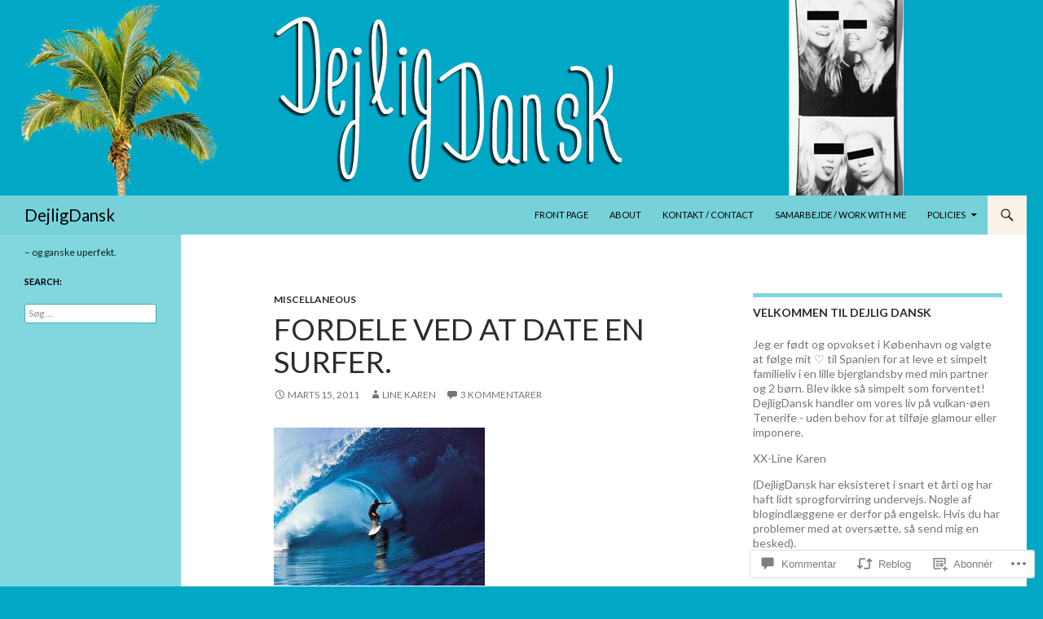

--- FILE ---
content_type: text/html; charset=UTF-8
request_url: https://dejligdansk.com/2011/03/15/fordele-ved-at-date-en-surfer/
body_size: 45570
content:
<!DOCTYPE html>
<!--[if IE 7]>
<html class="ie ie7" lang="da-DK">
<![endif]-->
<!--[if IE 8]>
<html class="ie ie8" lang="da-DK">
<![endif]-->
<!--[if !(IE 7) & !(IE 8)]><!-->
<html lang="da-DK">
<!--<![endif]-->
<head>
	<meta charset="UTF-8">
	<meta name="viewport" content="width=device-width">
	<title>Fordele ved at date en surfer. | DejligDansk</title>
	<link rel="profile" href="https://gmpg.org/xfn/11">
	<link rel="pingback" href="https://dejligdansk.com/xmlrpc.php">
	<!--[if lt IE 9]>
	<script src="https://s0.wp.com/wp-content/themes/pub/twentyfourteen/js/html5.js?m=1394055187i&amp;ver=3.7.0"></script>
	<![endif]-->
	<script type="text/javascript">
  WebFontConfig = {"google":{"families":["Lato:r,i,b,bi:latin,latin-ext","Lato:r:latin,latin-ext"]},"api_url":"https:\/\/fonts-api.wp.com\/css"};
  (function() {
    var wf = document.createElement('script');
    wf.src = '/wp-content/plugins/custom-fonts/js/webfont.js';
    wf.type = 'text/javascript';
    wf.async = 'true';
    var s = document.getElementsByTagName('script')[0];
    s.parentNode.insertBefore(wf, s);
	})();
</script><style id="jetpack-custom-fonts-css">.wf-active .site-title{font-family:"Lato",sans-serif;font-size:20.2px;font-weight:400;font-style:normal}.wf-active body{font-family:"Lato",sans-serif;font-size:106%}.wf-active body, .wf-active input, .wf-active select, .wf-active textarea{font-family:"Lato",sans-serif;font-size:17px}.wf-active #page .entry-content div.sharedaddy h3, .wf-active #page .entry-summary div.sharedaddy h3, .wf-active #page .entry-content h3.sd-title, .wf-active #page .entry-summary h3.sd-title, .wf-active #primary div.sharedaddy .jp-relatedposts-headline em, .wf-active .pd-rating{font-family:"Lato",sans-serif;font-size:11.7px}.wf-active .widget input, .wf-active .widget textarea{font-size:17px}.wf-active .widget button, .wf-active .widget input[type="button"], .wf-active .widget input[type="reset"], .wf-active .widget input[type="submit"]{font-size:12.7px}@media screen and (max-width: 400px){.wf-active .footer-sidebar .widget input, .wf-active .footer-sidebar .widget textarea, .wf-active .primary-sidebar .widget input, .wf-active .primary-sidebar .widget textarea{font-size:12.7px}}.wf-active h1, .wf-active h2:not(.site-description), .wf-active h3, .wf-active h4, .wf-active h5, .wf-active h6{font-family:"Lato",sans-serif;font-weight:400;font-style:normal}.wf-active h1{font-size:29.1px;font-style:normal;font-weight:400}.wf-active h2:not(.site-description){font-size:26.9px;font-style:normal;font-weight:400}.wf-active h3{font-size:24.6px;font-style:normal;font-weight:400}.wf-active h4{font-size:22.4px;font-style:normal;font-weight:400}.wf-active h5{font-size:20.2px;font-style:normal;font-weight:400}.wf-active h6{font-size:17.9px;font-style:normal;font-weight:400}.wf-active th{font-weight:400;font-style:normal}.wf-active .entry-title{font-size:37px;font-weight:400;font-style:normal}</style>
<meta name='robots' content='max-image-preview:large' />

<!-- Async WordPress.com Remote Login -->
<script id="wpcom_remote_login_js">
var wpcom_remote_login_extra_auth = '';
function wpcom_remote_login_remove_dom_node_id( element_id ) {
	var dom_node = document.getElementById( element_id );
	if ( dom_node ) { dom_node.parentNode.removeChild( dom_node ); }
}
function wpcom_remote_login_remove_dom_node_classes( class_name ) {
	var dom_nodes = document.querySelectorAll( '.' + class_name );
	for ( var i = 0; i < dom_nodes.length; i++ ) {
		dom_nodes[ i ].parentNode.removeChild( dom_nodes[ i ] );
	}
}
function wpcom_remote_login_final_cleanup() {
	wpcom_remote_login_remove_dom_node_classes( "wpcom_remote_login_msg" );
	wpcom_remote_login_remove_dom_node_id( "wpcom_remote_login_key" );
	wpcom_remote_login_remove_dom_node_id( "wpcom_remote_login_validate" );
	wpcom_remote_login_remove_dom_node_id( "wpcom_remote_login_js" );
	wpcom_remote_login_remove_dom_node_id( "wpcom_request_access_iframe" );
	wpcom_remote_login_remove_dom_node_id( "wpcom_request_access_styles" );
}

// Watch for messages back from the remote login
window.addEventListener( "message", function( e ) {
	if ( e.origin === "https://r-login.wordpress.com" ) {
		var data = {};
		try {
			data = JSON.parse( e.data );
		} catch( e ) {
			wpcom_remote_login_final_cleanup();
			return;
		}

		if ( data.msg === 'LOGIN' ) {
			// Clean up the login check iframe
			wpcom_remote_login_remove_dom_node_id( "wpcom_remote_login_key" );

			var id_regex = new RegExp( /^[0-9]+$/ );
			var token_regex = new RegExp( /^.*|.*|.*$/ );
			if (
				token_regex.test( data.token )
				&& id_regex.test( data.wpcomid )
			) {
				// We have everything we need to ask for a login
				var script = document.createElement( "script" );
				script.setAttribute( "id", "wpcom_remote_login_validate" );
				script.src = '/remote-login.php?wpcom_remote_login=validate'
					+ '&wpcomid=' + data.wpcomid
					+ '&token=' + encodeURIComponent( data.token )
					+ '&host=' + window.location.protocol
					+ '//' + window.location.hostname
					+ '&postid=260'
					+ '&is_singular=1';
				document.body.appendChild( script );
			}

			return;
		}

		// Safari ITP, not logged in, so redirect
		if ( data.msg === 'LOGIN-REDIRECT' ) {
			window.location = 'https://wordpress.com/log-in?redirect_to=' + window.location.href;
			return;
		}

		// Safari ITP, storage access failed, remove the request
		if ( data.msg === 'LOGIN-REMOVE' ) {
			var css_zap = 'html { -webkit-transition: margin-top 1s; transition: margin-top 1s; } /* 9001 */ html { margin-top: 0 !important; } * html body { margin-top: 0 !important; } @media screen and ( max-width: 782px ) { html { margin-top: 0 !important; } * html body { margin-top: 0 !important; } }';
			var style_zap = document.createElement( 'style' );
			style_zap.type = 'text/css';
			style_zap.appendChild( document.createTextNode( css_zap ) );
			document.body.appendChild( style_zap );

			var e = document.getElementById( 'wpcom_request_access_iframe' );
			e.parentNode.removeChild( e );

			document.cookie = 'wordpress_com_login_access=denied; path=/; max-age=31536000';

			return;
		}

		// Safari ITP
		if ( data.msg === 'REQUEST_ACCESS' ) {
			console.log( 'request access: safari' );

			// Check ITP iframe enable/disable knob
			if ( wpcom_remote_login_extra_auth !== 'safari_itp_iframe' ) {
				return;
			}

			// If we are in a "private window" there is no ITP.
			var private_window = false;
			try {
				var opendb = window.openDatabase( null, null, null, null );
			} catch( e ) {
				private_window = true;
			}

			if ( private_window ) {
				console.log( 'private window' );
				return;
			}

			var iframe = document.createElement( 'iframe' );
			iframe.id = 'wpcom_request_access_iframe';
			iframe.setAttribute( 'scrolling', 'no' );
			iframe.setAttribute( 'sandbox', 'allow-storage-access-by-user-activation allow-scripts allow-same-origin allow-top-navigation-by-user-activation' );
			iframe.src = 'https://r-login.wordpress.com/remote-login.php?wpcom_remote_login=request_access&origin=' + encodeURIComponent( data.origin ) + '&wpcomid=' + encodeURIComponent( data.wpcomid );

			var css = 'html { -webkit-transition: margin-top 1s; transition: margin-top 1s; } /* 9001 */ html { margin-top: 46px !important; } * html body { margin-top: 46px !important; } @media screen and ( max-width: 660px ) { html { margin-top: 71px !important; } * html body { margin-top: 71px !important; } #wpcom_request_access_iframe { display: block; height: 71px !important; } } #wpcom_request_access_iframe { border: 0px; height: 46px; position: fixed; top: 0; left: 0; width: 100%; min-width: 100%; z-index: 99999; background: #23282d; } ';

			var style = document.createElement( 'style' );
			style.type = 'text/css';
			style.id = 'wpcom_request_access_styles';
			style.appendChild( document.createTextNode( css ) );
			document.body.appendChild( style );

			document.body.appendChild( iframe );
		}

		if ( data.msg === 'DONE' ) {
			wpcom_remote_login_final_cleanup();
		}
	}
}, false );

// Inject the remote login iframe after the page has had a chance to load
// more critical resources
window.addEventListener( "DOMContentLoaded", function( e ) {
	var iframe = document.createElement( "iframe" );
	iframe.style.display = "none";
	iframe.setAttribute( "scrolling", "no" );
	iframe.setAttribute( "id", "wpcom_remote_login_key" );
	iframe.src = "https://r-login.wordpress.com/remote-login.php"
		+ "?wpcom_remote_login=key"
		+ "&origin=aHR0cHM6Ly9kZWpsaWdkYW5zay5jb20%3D"
		+ "&wpcomid=18864859"
		+ "&time=" + Math.floor( Date.now() / 1000 );
	document.body.appendChild( iframe );
}, false );
</script>
<link rel='dns-prefetch' href='//s0.wp.com' />
<link rel='dns-prefetch' href='//widgets.wp.com' />
<link rel="alternate" type="application/rss+xml" title="DejligDansk &raquo; Feed" href="https://dejligdansk.com/feed/" />
<link rel="alternate" type="application/rss+xml" title="DejligDansk &raquo; Kommentarfeed" href="https://dejligdansk.com/comments/feed/" />
<link rel="alternate" type="application/rss+xml" title="DejligDansk &raquo; Fordele ved at date en surfer. Kommentarfeed" href="https://dejligdansk.com/2011/03/15/fordele-ved-at-date-en-surfer/feed/" />
	<script type="text/javascript">
		/* <![CDATA[ */
		function addLoadEvent(func) {
			var oldonload = window.onload;
			if (typeof window.onload != 'function') {
				window.onload = func;
			} else {
				window.onload = function () {
					oldonload();
					func();
				}
			}
		}
		/* ]]> */
	</script>
	<link crossorigin='anonymous' rel='stylesheet' id='all-css-0-1' href='/_static/??-eJxtzEkKgDAMQNELWYNjcSGeRdog1Q7BpHh9UQRBXD74fDhImRQFo0DIinxeXGRYUWg222PgHCEkmz0y7OhnQasosXxUGuYC/o/ebfh+b135FMZKd02th77t1hMpiDR+&cssminify=yes' type='text/css' media='all' />
<style id='wp-emoji-styles-inline-css'>

	img.wp-smiley, img.emoji {
		display: inline !important;
		border: none !important;
		box-shadow: none !important;
		height: 1em !important;
		width: 1em !important;
		margin: 0 0.07em !important;
		vertical-align: -0.1em !important;
		background: none !important;
		padding: 0 !important;
	}
/*# sourceURL=wp-emoji-styles-inline-css */
</style>
<link crossorigin='anonymous' rel='stylesheet' id='all-css-2-1' href='/wp-content/plugins/gutenberg-core/v22.2.0/build/styles/block-library/style.css?m=1764855221i&cssminify=yes' type='text/css' media='all' />
<style id='wp-block-library-inline-css'>
.has-text-align-justify {
	text-align:justify;
}
.has-text-align-justify{text-align:justify;}

/*# sourceURL=wp-block-library-inline-css */
</style><style id='global-styles-inline-css'>
:root{--wp--preset--aspect-ratio--square: 1;--wp--preset--aspect-ratio--4-3: 4/3;--wp--preset--aspect-ratio--3-4: 3/4;--wp--preset--aspect-ratio--3-2: 3/2;--wp--preset--aspect-ratio--2-3: 2/3;--wp--preset--aspect-ratio--16-9: 16/9;--wp--preset--aspect-ratio--9-16: 9/16;--wp--preset--color--black: #000;--wp--preset--color--cyan-bluish-gray: #abb8c3;--wp--preset--color--white: #fff;--wp--preset--color--pale-pink: #f78da7;--wp--preset--color--vivid-red: #cf2e2e;--wp--preset--color--luminous-vivid-orange: #ff6900;--wp--preset--color--luminous-vivid-amber: #fcb900;--wp--preset--color--light-green-cyan: #7bdcb5;--wp--preset--color--vivid-green-cyan: #00d084;--wp--preset--color--pale-cyan-blue: #8ed1fc;--wp--preset--color--vivid-cyan-blue: #0693e3;--wp--preset--color--vivid-purple: #9b51e0;--wp--preset--color--green: #24890d;--wp--preset--color--dark-gray: #2b2b2b;--wp--preset--color--medium-gray: #767676;--wp--preset--color--light-gray: #f5f5f5;--wp--preset--gradient--vivid-cyan-blue-to-vivid-purple: linear-gradient(135deg,rgb(6,147,227) 0%,rgb(155,81,224) 100%);--wp--preset--gradient--light-green-cyan-to-vivid-green-cyan: linear-gradient(135deg,rgb(122,220,180) 0%,rgb(0,208,130) 100%);--wp--preset--gradient--luminous-vivid-amber-to-luminous-vivid-orange: linear-gradient(135deg,rgb(252,185,0) 0%,rgb(255,105,0) 100%);--wp--preset--gradient--luminous-vivid-orange-to-vivid-red: linear-gradient(135deg,rgb(255,105,0) 0%,rgb(207,46,46) 100%);--wp--preset--gradient--very-light-gray-to-cyan-bluish-gray: linear-gradient(135deg,rgb(238,238,238) 0%,rgb(169,184,195) 100%);--wp--preset--gradient--cool-to-warm-spectrum: linear-gradient(135deg,rgb(74,234,220) 0%,rgb(151,120,209) 20%,rgb(207,42,186) 40%,rgb(238,44,130) 60%,rgb(251,105,98) 80%,rgb(254,248,76) 100%);--wp--preset--gradient--blush-light-purple: linear-gradient(135deg,rgb(255,206,236) 0%,rgb(152,150,240) 100%);--wp--preset--gradient--blush-bordeaux: linear-gradient(135deg,rgb(254,205,165) 0%,rgb(254,45,45) 50%,rgb(107,0,62) 100%);--wp--preset--gradient--luminous-dusk: linear-gradient(135deg,rgb(255,203,112) 0%,rgb(199,81,192) 50%,rgb(65,88,208) 100%);--wp--preset--gradient--pale-ocean: linear-gradient(135deg,rgb(255,245,203) 0%,rgb(182,227,212) 50%,rgb(51,167,181) 100%);--wp--preset--gradient--electric-grass: linear-gradient(135deg,rgb(202,248,128) 0%,rgb(113,206,126) 100%);--wp--preset--gradient--midnight: linear-gradient(135deg,rgb(2,3,129) 0%,rgb(40,116,252) 100%);--wp--preset--font-size--small: 13px;--wp--preset--font-size--medium: 20px;--wp--preset--font-size--large: 36px;--wp--preset--font-size--x-large: 42px;--wp--preset--font-family--albert-sans: 'Albert Sans', sans-serif;--wp--preset--font-family--alegreya: Alegreya, serif;--wp--preset--font-family--arvo: Arvo, serif;--wp--preset--font-family--bodoni-moda: 'Bodoni Moda', serif;--wp--preset--font-family--bricolage-grotesque: 'Bricolage Grotesque', sans-serif;--wp--preset--font-family--cabin: Cabin, sans-serif;--wp--preset--font-family--chivo: Chivo, sans-serif;--wp--preset--font-family--commissioner: Commissioner, sans-serif;--wp--preset--font-family--cormorant: Cormorant, serif;--wp--preset--font-family--courier-prime: 'Courier Prime', monospace;--wp--preset--font-family--crimson-pro: 'Crimson Pro', serif;--wp--preset--font-family--dm-mono: 'DM Mono', monospace;--wp--preset--font-family--dm-sans: 'DM Sans', sans-serif;--wp--preset--font-family--dm-serif-display: 'DM Serif Display', serif;--wp--preset--font-family--domine: Domine, serif;--wp--preset--font-family--eb-garamond: 'EB Garamond', serif;--wp--preset--font-family--epilogue: Epilogue, sans-serif;--wp--preset--font-family--fahkwang: Fahkwang, sans-serif;--wp--preset--font-family--figtree: Figtree, sans-serif;--wp--preset--font-family--fira-sans: 'Fira Sans', sans-serif;--wp--preset--font-family--fjalla-one: 'Fjalla One', sans-serif;--wp--preset--font-family--fraunces: Fraunces, serif;--wp--preset--font-family--gabarito: Gabarito, system-ui;--wp--preset--font-family--ibm-plex-mono: 'IBM Plex Mono', monospace;--wp--preset--font-family--ibm-plex-sans: 'IBM Plex Sans', sans-serif;--wp--preset--font-family--ibarra-real-nova: 'Ibarra Real Nova', serif;--wp--preset--font-family--instrument-serif: 'Instrument Serif', serif;--wp--preset--font-family--inter: Inter, sans-serif;--wp--preset--font-family--josefin-sans: 'Josefin Sans', sans-serif;--wp--preset--font-family--jost: Jost, sans-serif;--wp--preset--font-family--libre-baskerville: 'Libre Baskerville', serif;--wp--preset--font-family--libre-franklin: 'Libre Franklin', sans-serif;--wp--preset--font-family--literata: Literata, serif;--wp--preset--font-family--lora: Lora, serif;--wp--preset--font-family--merriweather: Merriweather, serif;--wp--preset--font-family--montserrat: Montserrat, sans-serif;--wp--preset--font-family--newsreader: Newsreader, serif;--wp--preset--font-family--noto-sans-mono: 'Noto Sans Mono', sans-serif;--wp--preset--font-family--nunito: Nunito, sans-serif;--wp--preset--font-family--open-sans: 'Open Sans', sans-serif;--wp--preset--font-family--overpass: Overpass, sans-serif;--wp--preset--font-family--pt-serif: 'PT Serif', serif;--wp--preset--font-family--petrona: Petrona, serif;--wp--preset--font-family--piazzolla: Piazzolla, serif;--wp--preset--font-family--playfair-display: 'Playfair Display', serif;--wp--preset--font-family--plus-jakarta-sans: 'Plus Jakarta Sans', sans-serif;--wp--preset--font-family--poppins: Poppins, sans-serif;--wp--preset--font-family--raleway: Raleway, sans-serif;--wp--preset--font-family--roboto: Roboto, sans-serif;--wp--preset--font-family--roboto-slab: 'Roboto Slab', serif;--wp--preset--font-family--rubik: Rubik, sans-serif;--wp--preset--font-family--rufina: Rufina, serif;--wp--preset--font-family--sora: Sora, sans-serif;--wp--preset--font-family--source-sans-3: 'Source Sans 3', sans-serif;--wp--preset--font-family--source-serif-4: 'Source Serif 4', serif;--wp--preset--font-family--space-mono: 'Space Mono', monospace;--wp--preset--font-family--syne: Syne, sans-serif;--wp--preset--font-family--texturina: Texturina, serif;--wp--preset--font-family--urbanist: Urbanist, sans-serif;--wp--preset--font-family--work-sans: 'Work Sans', sans-serif;--wp--preset--spacing--20: 0.44rem;--wp--preset--spacing--30: 0.67rem;--wp--preset--spacing--40: 1rem;--wp--preset--spacing--50: 1.5rem;--wp--preset--spacing--60: 2.25rem;--wp--preset--spacing--70: 3.38rem;--wp--preset--spacing--80: 5.06rem;--wp--preset--shadow--natural: 6px 6px 9px rgba(0, 0, 0, 0.2);--wp--preset--shadow--deep: 12px 12px 50px rgba(0, 0, 0, 0.4);--wp--preset--shadow--sharp: 6px 6px 0px rgba(0, 0, 0, 0.2);--wp--preset--shadow--outlined: 6px 6px 0px -3px rgb(255, 255, 255), 6px 6px rgb(0, 0, 0);--wp--preset--shadow--crisp: 6px 6px 0px rgb(0, 0, 0);}:where(.is-layout-flex){gap: 0.5em;}:where(.is-layout-grid){gap: 0.5em;}body .is-layout-flex{display: flex;}.is-layout-flex{flex-wrap: wrap;align-items: center;}.is-layout-flex > :is(*, div){margin: 0;}body .is-layout-grid{display: grid;}.is-layout-grid > :is(*, div){margin: 0;}:where(.wp-block-columns.is-layout-flex){gap: 2em;}:where(.wp-block-columns.is-layout-grid){gap: 2em;}:where(.wp-block-post-template.is-layout-flex){gap: 1.25em;}:where(.wp-block-post-template.is-layout-grid){gap: 1.25em;}.has-black-color{color: var(--wp--preset--color--black) !important;}.has-cyan-bluish-gray-color{color: var(--wp--preset--color--cyan-bluish-gray) !important;}.has-white-color{color: var(--wp--preset--color--white) !important;}.has-pale-pink-color{color: var(--wp--preset--color--pale-pink) !important;}.has-vivid-red-color{color: var(--wp--preset--color--vivid-red) !important;}.has-luminous-vivid-orange-color{color: var(--wp--preset--color--luminous-vivid-orange) !important;}.has-luminous-vivid-amber-color{color: var(--wp--preset--color--luminous-vivid-amber) !important;}.has-light-green-cyan-color{color: var(--wp--preset--color--light-green-cyan) !important;}.has-vivid-green-cyan-color{color: var(--wp--preset--color--vivid-green-cyan) !important;}.has-pale-cyan-blue-color{color: var(--wp--preset--color--pale-cyan-blue) !important;}.has-vivid-cyan-blue-color{color: var(--wp--preset--color--vivid-cyan-blue) !important;}.has-vivid-purple-color{color: var(--wp--preset--color--vivid-purple) !important;}.has-black-background-color{background-color: var(--wp--preset--color--black) !important;}.has-cyan-bluish-gray-background-color{background-color: var(--wp--preset--color--cyan-bluish-gray) !important;}.has-white-background-color{background-color: var(--wp--preset--color--white) !important;}.has-pale-pink-background-color{background-color: var(--wp--preset--color--pale-pink) !important;}.has-vivid-red-background-color{background-color: var(--wp--preset--color--vivid-red) !important;}.has-luminous-vivid-orange-background-color{background-color: var(--wp--preset--color--luminous-vivid-orange) !important;}.has-luminous-vivid-amber-background-color{background-color: var(--wp--preset--color--luminous-vivid-amber) !important;}.has-light-green-cyan-background-color{background-color: var(--wp--preset--color--light-green-cyan) !important;}.has-vivid-green-cyan-background-color{background-color: var(--wp--preset--color--vivid-green-cyan) !important;}.has-pale-cyan-blue-background-color{background-color: var(--wp--preset--color--pale-cyan-blue) !important;}.has-vivid-cyan-blue-background-color{background-color: var(--wp--preset--color--vivid-cyan-blue) !important;}.has-vivid-purple-background-color{background-color: var(--wp--preset--color--vivid-purple) !important;}.has-black-border-color{border-color: var(--wp--preset--color--black) !important;}.has-cyan-bluish-gray-border-color{border-color: var(--wp--preset--color--cyan-bluish-gray) !important;}.has-white-border-color{border-color: var(--wp--preset--color--white) !important;}.has-pale-pink-border-color{border-color: var(--wp--preset--color--pale-pink) !important;}.has-vivid-red-border-color{border-color: var(--wp--preset--color--vivid-red) !important;}.has-luminous-vivid-orange-border-color{border-color: var(--wp--preset--color--luminous-vivid-orange) !important;}.has-luminous-vivid-amber-border-color{border-color: var(--wp--preset--color--luminous-vivid-amber) !important;}.has-light-green-cyan-border-color{border-color: var(--wp--preset--color--light-green-cyan) !important;}.has-vivid-green-cyan-border-color{border-color: var(--wp--preset--color--vivid-green-cyan) !important;}.has-pale-cyan-blue-border-color{border-color: var(--wp--preset--color--pale-cyan-blue) !important;}.has-vivid-cyan-blue-border-color{border-color: var(--wp--preset--color--vivid-cyan-blue) !important;}.has-vivid-purple-border-color{border-color: var(--wp--preset--color--vivid-purple) !important;}.has-vivid-cyan-blue-to-vivid-purple-gradient-background{background: var(--wp--preset--gradient--vivid-cyan-blue-to-vivid-purple) !important;}.has-light-green-cyan-to-vivid-green-cyan-gradient-background{background: var(--wp--preset--gradient--light-green-cyan-to-vivid-green-cyan) !important;}.has-luminous-vivid-amber-to-luminous-vivid-orange-gradient-background{background: var(--wp--preset--gradient--luminous-vivid-amber-to-luminous-vivid-orange) !important;}.has-luminous-vivid-orange-to-vivid-red-gradient-background{background: var(--wp--preset--gradient--luminous-vivid-orange-to-vivid-red) !important;}.has-very-light-gray-to-cyan-bluish-gray-gradient-background{background: var(--wp--preset--gradient--very-light-gray-to-cyan-bluish-gray) !important;}.has-cool-to-warm-spectrum-gradient-background{background: var(--wp--preset--gradient--cool-to-warm-spectrum) !important;}.has-blush-light-purple-gradient-background{background: var(--wp--preset--gradient--blush-light-purple) !important;}.has-blush-bordeaux-gradient-background{background: var(--wp--preset--gradient--blush-bordeaux) !important;}.has-luminous-dusk-gradient-background{background: var(--wp--preset--gradient--luminous-dusk) !important;}.has-pale-ocean-gradient-background{background: var(--wp--preset--gradient--pale-ocean) !important;}.has-electric-grass-gradient-background{background: var(--wp--preset--gradient--electric-grass) !important;}.has-midnight-gradient-background{background: var(--wp--preset--gradient--midnight) !important;}.has-small-font-size{font-size: var(--wp--preset--font-size--small) !important;}.has-medium-font-size{font-size: var(--wp--preset--font-size--medium) !important;}.has-large-font-size{font-size: var(--wp--preset--font-size--large) !important;}.has-x-large-font-size{font-size: var(--wp--preset--font-size--x-large) !important;}.has-albert-sans-font-family{font-family: var(--wp--preset--font-family--albert-sans) !important;}.has-alegreya-font-family{font-family: var(--wp--preset--font-family--alegreya) !important;}.has-arvo-font-family{font-family: var(--wp--preset--font-family--arvo) !important;}.has-bodoni-moda-font-family{font-family: var(--wp--preset--font-family--bodoni-moda) !important;}.has-bricolage-grotesque-font-family{font-family: var(--wp--preset--font-family--bricolage-grotesque) !important;}.has-cabin-font-family{font-family: var(--wp--preset--font-family--cabin) !important;}.has-chivo-font-family{font-family: var(--wp--preset--font-family--chivo) !important;}.has-commissioner-font-family{font-family: var(--wp--preset--font-family--commissioner) !important;}.has-cormorant-font-family{font-family: var(--wp--preset--font-family--cormorant) !important;}.has-courier-prime-font-family{font-family: var(--wp--preset--font-family--courier-prime) !important;}.has-crimson-pro-font-family{font-family: var(--wp--preset--font-family--crimson-pro) !important;}.has-dm-mono-font-family{font-family: var(--wp--preset--font-family--dm-mono) !important;}.has-dm-sans-font-family{font-family: var(--wp--preset--font-family--dm-sans) !important;}.has-dm-serif-display-font-family{font-family: var(--wp--preset--font-family--dm-serif-display) !important;}.has-domine-font-family{font-family: var(--wp--preset--font-family--domine) !important;}.has-eb-garamond-font-family{font-family: var(--wp--preset--font-family--eb-garamond) !important;}.has-epilogue-font-family{font-family: var(--wp--preset--font-family--epilogue) !important;}.has-fahkwang-font-family{font-family: var(--wp--preset--font-family--fahkwang) !important;}.has-figtree-font-family{font-family: var(--wp--preset--font-family--figtree) !important;}.has-fira-sans-font-family{font-family: var(--wp--preset--font-family--fira-sans) !important;}.has-fjalla-one-font-family{font-family: var(--wp--preset--font-family--fjalla-one) !important;}.has-fraunces-font-family{font-family: var(--wp--preset--font-family--fraunces) !important;}.has-gabarito-font-family{font-family: var(--wp--preset--font-family--gabarito) !important;}.has-ibm-plex-mono-font-family{font-family: var(--wp--preset--font-family--ibm-plex-mono) !important;}.has-ibm-plex-sans-font-family{font-family: var(--wp--preset--font-family--ibm-plex-sans) !important;}.has-ibarra-real-nova-font-family{font-family: var(--wp--preset--font-family--ibarra-real-nova) !important;}.has-instrument-serif-font-family{font-family: var(--wp--preset--font-family--instrument-serif) !important;}.has-inter-font-family{font-family: var(--wp--preset--font-family--inter) !important;}.has-josefin-sans-font-family{font-family: var(--wp--preset--font-family--josefin-sans) !important;}.has-jost-font-family{font-family: var(--wp--preset--font-family--jost) !important;}.has-libre-baskerville-font-family{font-family: var(--wp--preset--font-family--libre-baskerville) !important;}.has-libre-franklin-font-family{font-family: var(--wp--preset--font-family--libre-franklin) !important;}.has-literata-font-family{font-family: var(--wp--preset--font-family--literata) !important;}.has-lora-font-family{font-family: var(--wp--preset--font-family--lora) !important;}.has-merriweather-font-family{font-family: var(--wp--preset--font-family--merriweather) !important;}.has-montserrat-font-family{font-family: var(--wp--preset--font-family--montserrat) !important;}.has-newsreader-font-family{font-family: var(--wp--preset--font-family--newsreader) !important;}.has-noto-sans-mono-font-family{font-family: var(--wp--preset--font-family--noto-sans-mono) !important;}.has-nunito-font-family{font-family: var(--wp--preset--font-family--nunito) !important;}.has-open-sans-font-family{font-family: var(--wp--preset--font-family--open-sans) !important;}.has-overpass-font-family{font-family: var(--wp--preset--font-family--overpass) !important;}.has-pt-serif-font-family{font-family: var(--wp--preset--font-family--pt-serif) !important;}.has-petrona-font-family{font-family: var(--wp--preset--font-family--petrona) !important;}.has-piazzolla-font-family{font-family: var(--wp--preset--font-family--piazzolla) !important;}.has-playfair-display-font-family{font-family: var(--wp--preset--font-family--playfair-display) !important;}.has-plus-jakarta-sans-font-family{font-family: var(--wp--preset--font-family--plus-jakarta-sans) !important;}.has-poppins-font-family{font-family: var(--wp--preset--font-family--poppins) !important;}.has-raleway-font-family{font-family: var(--wp--preset--font-family--raleway) !important;}.has-roboto-font-family{font-family: var(--wp--preset--font-family--roboto) !important;}.has-roboto-slab-font-family{font-family: var(--wp--preset--font-family--roboto-slab) !important;}.has-rubik-font-family{font-family: var(--wp--preset--font-family--rubik) !important;}.has-rufina-font-family{font-family: var(--wp--preset--font-family--rufina) !important;}.has-sora-font-family{font-family: var(--wp--preset--font-family--sora) !important;}.has-source-sans-3-font-family{font-family: var(--wp--preset--font-family--source-sans-3) !important;}.has-source-serif-4-font-family{font-family: var(--wp--preset--font-family--source-serif-4) !important;}.has-space-mono-font-family{font-family: var(--wp--preset--font-family--space-mono) !important;}.has-syne-font-family{font-family: var(--wp--preset--font-family--syne) !important;}.has-texturina-font-family{font-family: var(--wp--preset--font-family--texturina) !important;}.has-urbanist-font-family{font-family: var(--wp--preset--font-family--urbanist) !important;}.has-work-sans-font-family{font-family: var(--wp--preset--font-family--work-sans) !important;}
/*# sourceURL=global-styles-inline-css */
</style>

<style id='classic-theme-styles-inline-css'>
/*! This file is auto-generated */
.wp-block-button__link{color:#fff;background-color:#32373c;border-radius:9999px;box-shadow:none;text-decoration:none;padding:calc(.667em + 2px) calc(1.333em + 2px);font-size:1.125em}.wp-block-file__button{background:#32373c;color:#fff;text-decoration:none}
/*# sourceURL=/wp-includes/css/classic-themes.min.css */
</style>
<link crossorigin='anonymous' rel='stylesheet' id='all-css-4-1' href='/_static/??-eJx9j9sOwjAIhl/ISjTzdGF8FNMD0c7RNYVuPr4sy27U7IbADx8/wJiN75NgEqBqclcfMTH4vqDqlK2AThCGaLFD0rGtZ97Af2yM4YGiOC+5EXyvI1ltjHO5ILPRSLGSkad68RrXomTrX0alecXcAK5p6d0HTKEvYKv0ZEWi/6GAiwdXYxdgwOLUWcXpS/6up1tudN2djud9c2maQ/sBK5V29A==&cssminify=yes' type='text/css' media='all' />
<link rel='stylesheet' id='verbum-gutenberg-css-css' href='https://widgets.wp.com/verbum-block-editor/block-editor.css?ver=1738686361' media='all' />
<link crossorigin='anonymous' rel='stylesheet' id='all-css-6-1' href='/_static/??-eJyVjc0OwjAMg1+IYfEzJg6IR0EsCqNbm1ZLomlvT4U4cODCzbY+21hKQ1mMxZC8KdGHIIqRrdxp+nioC25BCAMLz6EW9LfckuoGX5v25MSK4j1sqcH6yD4bc920NfIffCXRx0zT++SaLruuPey78+nYji+gKkqp&cssminify=yes' type='text/css' media='all' />
<link crossorigin='anonymous' rel='stylesheet' id='all-css-8-1' href='/_static/??-eJx9y0EOAiEMheELidVM1LAwnmWGdBBTWkJLyNxedKNu3L3/JR/04oKwIRvYHTMqlLaA9XFsq7RqiAxBFdQ2QtdLkLwfvYMvmZsr1GJihYoLSRwzvtUn/6GI4kjCbEn4J9xKc6ovesvX4/kwTRfv/enxBDp+RCg=&cssminify=yes' type='text/css' media='all' />
<link crossorigin='anonymous' rel='stylesheet' id='print-css-9-1' href='/wp-content/mu-plugins/global-print/global-print.css?m=1465851035i&cssminify=yes' type='text/css' media='print' />
<style id='jetpack-global-styles-frontend-style-inline-css'>
:root { --font-headings: unset; --font-base: unset; --font-headings-default: -apple-system,BlinkMacSystemFont,"Segoe UI",Roboto,Oxygen-Sans,Ubuntu,Cantarell,"Helvetica Neue",sans-serif; --font-base-default: -apple-system,BlinkMacSystemFont,"Segoe UI",Roboto,Oxygen-Sans,Ubuntu,Cantarell,"Helvetica Neue",sans-serif;}
/*# sourceURL=jetpack-global-styles-frontend-style-inline-css */
</style>
<link crossorigin='anonymous' rel='stylesheet' id='all-css-12-1' href='/_static/??-eJyNjcsKAjEMRX/IGtQZBxfip0hMS9sxTYppGfx7H7gRN+7ugcs5sFRHKi1Ig9Jd5R6zGMyhVaTrh8G6QFHfORhYwlvw6P39PbPENZmt4G/ROQuBKWVkxxrVvuBH1lIoz2waILJekF+HUzlupnG3nQ77YZwfuRJIaQ==&cssminify=yes' type='text/css' media='all' />
<script id="jetpack_related-posts-js-extra">
var related_posts_js_options = {"post_heading":"h4"};
//# sourceURL=jetpack_related-posts-js-extra
</script>
<script id="wpcom-actionbar-placeholder-js-extra">
var actionbardata = {"siteID":"18864859","postID":"260","siteURL":"https://dejligdansk.com","xhrURL":"https://dejligdansk.com/wp-admin/admin-ajax.php","nonce":"dd15ffb2a3","isLoggedIn":"","statusMessage":"","subsEmailDefault":"instantly","proxyScriptUrl":"https://s0.wp.com/wp-content/js/wpcom-proxy-request.js?m=1513050504i&amp;ver=20211021","shortlink":"https://wp.me/p1h9BV-4c","i18n":{"followedText":"New posts from this site will now appear in your \u003Ca href=\"https://wordpress.com/reader\"\u003EReader\u003C/a\u003E","foldBar":"Collapse this bar","unfoldBar":"Expand this bar","shortLinkCopied":"Shortlink copied to clipboard."}};
//# sourceURL=wpcom-actionbar-placeholder-js-extra
</script>
<script id="jetpack-mu-wpcom-settings-js-before">
var JETPACK_MU_WPCOM_SETTINGS = {"assetsUrl":"https://s0.wp.com/wp-content/mu-plugins/jetpack-mu-wpcom-plugin/sun/jetpack_vendor/automattic/jetpack-mu-wpcom/src/build/"};
//# sourceURL=jetpack-mu-wpcom-settings-js-before
</script>
<script crossorigin='anonymous' type='text/javascript'  src='/_static/??-eJx1jcEOwiAQRH9IunJo2ovxU0yFTQPCguyS2r8XE0zqwdNkMi9vYMvKJBIkgVhVDnV1xOBR8mIevQNXgpsjA/fqgoWCYRG0KicW/m1DdDR4PsHB6xsTROWSXvt3a7JQLfJn9M+KZe9xFPyFVHRraacdvsaLnsbxrPU0z/4NC+ROAA=='></script>
<script id="rlt-proxy-js-after">
	rltInitialize( {"token":null,"iframeOrigins":["https:\/\/widgets.wp.com"]} );
//# sourceURL=rlt-proxy-js-after
</script>
<link rel="EditURI" type="application/rsd+xml" title="RSD" href="https://dejligdansk.wordpress.com/xmlrpc.php?rsd" />
<meta name="generator" content="WordPress.com" />
<link rel="canonical" href="https://dejligdansk.com/2011/03/15/fordele-ved-at-date-en-surfer/" />
<link rel='shortlink' href='https://wp.me/p1h9BV-4c' />
<link rel="alternate" type="application/json+oembed" href="https://public-api.wordpress.com/oembed/?format=json&amp;url=https%3A%2F%2Fdejligdansk.com%2F2011%2F03%2F15%2Ffordele-ved-at-date-en-surfer%2F&amp;for=wpcom-auto-discovery" /><link rel="alternate" type="application/xml+oembed" href="https://public-api.wordpress.com/oembed/?format=xml&amp;url=https%3A%2F%2Fdejligdansk.com%2F2011%2F03%2F15%2Ffordele-ved-at-date-en-surfer%2F&amp;for=wpcom-auto-discovery" />
<!-- Jetpack Open Graph Tags -->
<meta property="og:type" content="article" />
<meta property="og:title" content="Fordele ved at date en surfer." />
<meta property="og:url" content="https://dejligdansk.com/2011/03/15/fordele-ved-at-date-en-surfer/" />
<meta property="og:description" content="&#8211; Masser af frisk luft. Størstedelen af en surfers fritid går med&#8230; ja&#8230; du gættede rigtigt: surfing! Hvis du tager med ham når han pakker sit wetsuit og surfbrættet, er der rig mul…" />
<meta property="article:published_time" content="2011-03-15T12:59:08+00:00" />
<meta property="article:modified_time" content="2011-03-15T17:21:38+00:00" />
<meta property="og:site_name" content="DejligDansk" />
<meta property="og:image" content="https://dejligdansk.com/wp-content/uploads/2011/03/surf-surf2.jpg" />
<meta property="og:image:width" content="259" />
<meta property="og:image:height" content="194" />
<meta property="og:image:alt" content="" />
<meta property="og:locale" content="da_DK" />
<meta property="article:publisher" content="https://www.facebook.com/WordPresscom" />
<meta name="twitter:creator" content="@DejligDansk" />
<meta name="twitter:site" content="@DejligDansk" />
<meta name="twitter:text:title" content="Fordele ved at date en surfer." />
<meta name="twitter:image" content="https://dejligdansk.com/wp-content/uploads/2011/03/surf-surf2.jpg?w=144" />
<meta name="twitter:card" content="summary" />

<!-- End Jetpack Open Graph Tags -->
<link rel='openid.server' href='https://dejligdansk.com/?openidserver=1' />
<link rel='openid.delegate' href='https://dejligdansk.com/' />
<link rel="search" type="application/opensearchdescription+xml" href="https://dejligdansk.com/osd.xml" title="DejligDansk" />
<link rel="search" type="application/opensearchdescription+xml" href="https://s1.wp.com/opensearch.xml" title="WordPress.com" />
<meta name="theme-color" content="#00a8c6" />
		<style type="text/css">
			.recentcomments a {
				display: inline !important;
				padding: 0 !important;
				margin: 0 !important;
			}

			table.recentcommentsavatartop img.avatar, table.recentcommentsavatarend img.avatar {
				border: 0px;
				margin: 0;
			}

			table.recentcommentsavatartop a, table.recentcommentsavatarend a {
				border: 0px !important;
				background-color: transparent !important;
			}

			td.recentcommentsavatarend, td.recentcommentsavatartop {
				padding: 0px 0px 1px 0px;
				margin: 0px;
			}

			td.recentcommentstextend {
				border: none !important;
				padding: 0px 0px 2px 10px;
			}

			.rtl td.recentcommentstextend {
				padding: 0px 10px 2px 0px;
			}

			td.recentcommentstexttop {
				border: none;
				padding: 0px 0px 0px 10px;
			}

			.rtl td.recentcommentstexttop {
				padding: 0px 10px 0px 0px;
			}
		</style>
		<meta name="description" content="- Masser af frisk luft. Størstedelen af en surfers fritid går med... ja... du gættede rigtigt: surfing! Hvis du tager med ham når han pakker sit wetsuit og surfbrættet, er der rig mulighed for masser af solbadning med en god bog (hvis du ikke har børn - ellers bare leg på stranden) eller løbe-/gå- ture langs&hellip;" />
<style id="custom-background-css">
body.custom-background { background-color: #00a8c6; }
</style>
	<style type="text/css" id="custom-colors-css">	.site-description {
		margin-top: 13px;
	}

	.search-box .search-field {
		border-style: solid;
		border-width: 1px;
	}

	.primary-sidebar .widget input,
	.primary-sidebar .widget textarea,
	.footer-sidebar .widget input,
	.footer-sidebar .widget textarea {
		background-color: #fff;
		color: #2b2b2b;
	}

	@media screen and (max-width: 782px) {
		.primary-navigation ul ul,
		.primary-navigation ul ul a:hover,
		.primary-navigation ul ul li.focus > a,
		.primary-navigation li:hover > a,
		.primary-navigation li.focus > a,
		.secondary-navigation ul ul,
		.secondary-navigation ul ul a:hover,
		.secondary-navigation ul ul li.focus > a,
		.secondary-navigation li:hover > a,
		.secondary-navigation li.focus > a {
			background-color: transparent !important;
		}
	}

	.featured-content,
	.featured-content .entry-header,
	.slider-direction-nav a {
		background-color: #efefef;
	}

	.grid .featured-content .entry-header {
		border-color: #efefef;
	}

	.featured-content .hentry,
	.featured-content a,
	.featured-content .entry-meta,
	.slider-direction-nav a:before {
		color: #2b2b2b;
	}

	.slider-control-paging a:before {
		background-color: #ccc;
	}

	.slider-control-paging a:hover:before {
		background-color: #777;
	}

	.slider-control-paging .slider-active:before,
	.slider-control-paging .slider-active:hover:before {
		background-color: #222;
	}
body { background-color: #00a8c6;}
.page-links a,
			#secondary,
			.content-sidebar .widget_twentyfourteen_ephemera .widget-title:before,
			.site-footer,
			.site:before,
			.primary-sidebar.widget-area .milestone-countdown,
			.footer-sidebar.widget-area .milestone-countdown { background-color: #82d6dd;}
.site-header { background-color: #76D1D9;}
.page-links a,
			.paging-navigation { border-color: #82d6dd;}
#secondary,
			.content-sidebar .widget .widget-title { border-top-color: #82d6dd;}
.widget mark,
			.widget ins { color: #82d6dd;}
.site-navigation li,
			.primary-navigation .nav-menu,
			.secondary-navigation,
			#secondary,
			#supplementary + .site-info,
			.secondary-navigation  li,
			.primary-sidebar .widget pre,
			.primary-sidebar .widget fieldset,
			.primary-sidebar .widget table,
			.primary-sidebar .widget th,
			.primary-sidebar .widget td,
			.primary-sidebar .widget hr,
			.primary-sidebar .widget input,
			.primary-sidebar .widget textarea,
			.primary-sidebar .widget_twentyfourteen_ephemera > ol > li,
			.primary-sidebar .widget_archive li,
			.primary-sidebar .widget_categories li,
			.primary-sidebar .widget_links li,
			.primary-sidebar .widget_meta li,
			.primary-sidebar .widget_nav_menu li,
			.primary-sidebar .widget_pages li,
			.primary-sidebar .widget_recent_comments li,
			.primary-sidebar .widget_recent_entries li,
			.primary-sidebar .widget_jp_blogs_i_follow li,
			.primary-sidebar .widget_delicious li,
			.primary-sidebar .widgets-list-layout li,
			.primary-sidebar .widget_top-clicks li,
			.primary-sidebar .widget_top-posts li,
			.primary-sidebar .top_rated li,
			.primary-sidebar .widget_upcoming_events_widget .upcoming-events li,
			.primary-sidebar.widget-area .milestone-header,
			.primary-sidebar.widget-area .milestone-countdown,
			.footer-sidebar .widget pre,
			.footer-sidebar .widget fieldset,
			.footer-sidebar .widget table,
			.footer-sidebar .widget th,
			.footer-sidebar .widget td,
			.footer-sidebar .widget hr,
			.footer-sidebar .widget input,
			.footer-sidebar .widget textarea,
			.footer-sidebar .widget_twentyfourteen_ephemera > ol > li,
			.footer-sidebar .widget_archive li,
			.footer-sidebar .widget_categories li,
			.footer-sidebar .widget_links li,
			.footer-sidebar .widget_meta li,
			.footer-sidebar .widget_nav_menu li,
			.footer-sidebar .widget_pages li,
			.footer-sidebar .widget_recent_comments li,
			.footer-sidebar .widget_recent_entries li,
			.footer-sidebar .widget_jp_blogs_i_follow li,
			.footer-sidebar .widget_delicious li,
			.footer-sidebar .widgets-list-layout li,
			.footer-sidebar .widget_top-clicks li,
			.footer-sidebar .widget_top-posts li,
			.footer-sidebar .top_rated li,
			.footer-sidebar .widget_upcoming_events_widget .upcoming-events li,
			.footer-sidebar .widget-area .milestone-header,
			.footer-sidebar.widget-area .milestone-message { border-color: #3BB0B8;}
.primary-sidebar .widget input:focus,
			.primary-sidebar .widget textarea:focus,
			.footer-sidebar .widget input:focus,
			.footer-sidebar .widget textarea:focus { border-color: #2C8E95;}
.primary-sidebar .widget del,
			.footer-sidebar .widget del { color: #1F6F74;}
.primary-sidebar .widget abbr[title],
			.footer-sidebar .widget abbr[title] { border-color: #082125;}
#secondary,
			.primary-sidebar .widget blockquote,
			.primary-sidebar .widget .wp-caption,
			.primary-sidebar .widget_twentyfourteen_ephemera .entry-meta a,
			.primary-sidebar .entry-meta,
			.footer-sidebar .widget blockquote,
			.footer-sidebar .widget .wp-caption,
			.footer-sidebar .widget_twentyfourteen_ephemera .entry-meta a,
			.footer-sidebar .entry-meta,
			.site-footer,
			.site-info,
			.site-info a { color: #082125;}
.site-title a,
			.site-title a:hover,
			.primary-navigation .menu-item-has-children a:after,
			.primary-navigation .page_item_has_children a:after,
			.secondary-navigation .menu-item-has-children > a:after,
			.site-navigation a,
			.page-links a,
			.page-links a:hover,
			.content-sidebar .widget_twentyfourteen_ephemera .widget-title:before,
			.primary-sidebar .widget a,
			.primary-sidebar .widget blockquote cite,
			.primary-sidebar .widget-title,
			.primary-sidebar .widget-title a,
			.primary-sidebar .widget_calendar caption,
			.primary-sidebar .widget_calendar tbody a,
			.primary-sidebar .widget_flickr #flickr_badge_uber_wrapper a:link,
			.primary-sidebar .widget_flickr #flickr_badge_uber_wrapper a:active,
			.primary-sidebar .widget_flickr #flickr_badge_uber_wrapper a:visited,
			.primary-sidebar.widget-area .milestone-countdown,
			.primary-sidebar.widget-area .milestone-header,
			.footer-sidebar .widget a,
			.footer-sidebar .widget blockquote cite,
			.footer-sidebar .widget-title,
			.footer-sidebar .widget-title a,
			.footer-sidebar .widget_calendar caption,
			.footer-sidebar .widget_calendar tbody a,
			.footer-sidebar .widget_flickr #flickr_badge_uber_wrapper a:link,
			.footer-sidebar .widget_flickr #flickr_badge_uber_wrapper a:active,
			.footer-sidebar .widget_flickr #flickr_badge_uber_wrapper a:visited,
			.footer-sidebar.widget-area .milestone-countdown,
			.footer-sidebar.widget-area .milestone-header { color: #000000;}
.primary-sidebar .widget mark,
			.primary-sidebar .widget ins,
			.footer-sidebar .widget mark,
			.footer-sidebar .widget ins { background-color: #000000;}
::selection { background-color: #f9f2e7;}
::-moz-selection { background-color: #f9f2e7;}
.search-toggle,
			.search-toggle:hover,
			.search-toggle.active,
			.search-box,
			.slider-direction-nav a:hover,
			.primary-navigation ul ul,
			.primary-navigation li:hover > a,
			.primary-navigation li.focus > a,
			#infinite-handle span,
			.secondary-navigation ul ul,
			.secondary-navigation li:hover > a,
			.secondary-navigation li.focus > a,
			button,
			.contributor-posts-link,
			input[type="button"],
			input[type="reset"],
			input[type="submit"],
			.primary-sidebar .widget button,
			.primary-sidebar .widget input[type="button"],
			.primary-sidebar .widget input[type="reset"],
			.primary-sidebar .widget input[type="submit"],
			.primary-sidebar .widget_calendar tbody a,
			.footer-sidebar .widget button,
			.footer-sidebar .widget input[type="button"],
			.footer-sidebar .widget input[type="reset"],
			.footer-sidebar .widget input[type="submit"],
			.footer-sidebar .widget_calendar tbody a,
			.content-sidebar .widget button,
			.content-sidebar .widget input[type="button"],
			.content-sidebar .widget input[type="reset"],
			.content-sidebar .widget input[type="submit"],
			.content-sidebar .widget_calendar tbody a { background-color: #f9f2e7;}
.paging-navigation .page-numbers.current { border-top-color: #f9f2e7;}
a,
			.content-sidebar .widget a,
			.content-sidebar .widget_flickr #flickr_badge_uber_wrapper a:link,
			.content-sidebar .widget_flickr #flickr_badge_uber_wrapper a:active,
			.content-sidebar .widget_flickr #flickr_badge_uber_wrapper a:visited { color: #947437;}
::selection { color: #1C1407;}
::-moz-selection { color: #1C1407;}
.search-toggle:before,
			.search-toggle:hover:before,
			.search-toggle.active:before,
			.slider-direction-nav a:hover:before,
			.primary-navigation li:hover a,
			.primary-navigation li.focus a,
			.primary-navigation .menu-item-has-children:hover a:after,
			.primary-navigation .page_item_has_children:hover a:after,
			.primary-navigation .menu-item-has-children.focus a:after,
			.primary-navigation .page_item_has_children.focus a:after,
			.secondary-navigation li:hover a,
			.secondary-navigation li.focus a,
			.secondary-navigation .menu-item-has-children:hover a:after { color: #1C1407;}
button,
			.contributor-posts-link,
			input[type="button"],
			input[type="reset"],
			input[type="submit"],
			.primary-sidebar .widget button,
			.primary-sidebar .widget input[type="button"],
			.primary-sidebar .widget input[type="reset"],
			.primary-sidebar .widget input[type="submit"],
			.primary-sidebar .widget_calendar tbody a,
			.footer-sidebar .widget button,
			.footer-sidebar .widget input[type="button"],
			.footer-sidebar .widget input[type="reset"],
			.footer-sidebar .widget input[type="submit"],
			.footer-sidebar .widget_calendar tbody a,
			.content-sidebar .widget button,
			.content-sidebar .widget input[type="button"],
			.content-sidebar .widget input[type="reset"],
			.content-sidebar .widget input[type="submit"],
			.content-sidebar .widget_calendar tbody a,
			#infinite-handle span { color: #1C1407;}
.featured-content a:hover { color: #83652F;}
.entry-meta .tag-links a:hover,
			.page-links a:hover,
			.primary-navigation ul ul a:hover,
			.primary-navigation ul ul li.focus > a,
			.secondary-navigation ul ul a:hover,
			.secondary-navigation ul ul li.focus > a,
			button:hover,
			button:focus,
			.contributor-posts-link:hover,
			input[type="button"]:hover,
			input[type="button"]:focus,
			input[type="reset"]:hover,
			input[type="reset"]:focus,
			input[type="submit"]:hover,
			input[type="submit"]:focus,
			.primary-sidebar .widget input[type="button"]:hover,
			.primary-sidebar .widget input[type="button"]:focus,
			.primary-sidebar .widget input[type="reset"]:hover,
			.primary-sidebar .widget input[type="reset"]:focus,
			.primary-sidebar .widget input[type="submit"]:hover,
			.primary-sidebar .widget input[type="submit"]:focus,
			.primary-sidebar .widget_calendar tbody a:hover,
			.footer-sidebar .widget input[type="button"]:hover,
			.footer-sidebar .widget input[type="button"]:focus,
			.footer-sidebar .widget input[type="reset"]:hover,
			.footer-sidebar .widget input[type="reset"]:focus,
			.footer-sidebar .widget input[type="submit"]:hover,
			.footer-sidebar .widget input[type="submit"]:focus,
			.footer-sidebar .widget_calendar tbody a:hover,
			.content-sidebar .widget input[type="button"]:hover,
			.content-sidebar .widget input[type="button"]:focus,
			.content-sidebar .widget input[type="reset"]:hover,
			.content-sidebar .widget input[type="reset"]:focus,
			.content-sidebar .widget input[type="submit"]:hover,
			.content-sidebar .widget input[type="submit"]:focus,
			.content-sidebar .widget_calendar tbody a:hover,
			#infinite-handle span:hover { background-color: #aee239;}
.entry-meta .tag-links a:hover:before { border-right-color: #aee239;}
.page-links a:hover { border-color: #aee239;}
.paging-navigation a:hover { border-top-color: #aee239;}
.entry-meta .tag-links a:hover { color: #3E5803;}
.tag-links a:hover:after { background-color: #3E5803;}
.search-box .search-field { border-color: #8ABA1B;}
a:active,
			a:hover,
			.entry-title a:hover,
			.entry-meta a:hover,
			.cat-links a:hover,
			.entry-content .edit-link a:hover,
			.post-navigation a:hover,
			.image-navigation a:hover,
			.comment-author a:hover,
			.comment-list .pingback a:hover,
			.comment-list .trackback a:hover,
			.comment-metadata a:hover,
			.comment-reply-title small a:hover,
			.content-sidebar .widget a:hover,
			.content-sidebar .widget .widget-title a:hover,
			.content-sidebar .widget_twentyfourteen_ephemera .entry-meta a:hover,
			.content-sidebar .widget_flickr #flickr_badge_uber_wrapper a:hover,
			#infinite-footer .blog-info a:hover,
			#infinite-footer .blog-credits a:hover { color: #78A215;}
.primary-sidebar .widget a:hover,
			.primary-sidebar .widget-title a:hover,
			.primary-sidebar .widget_twentyfourteen_ephemera .entry-meta a:hover,
			.primary-sidebar .widget_flickr #flickr_badge_uber_wrapper a:hover,
			.footer-sidebar .widget a:hover,
			.footer-sidebar .widget-title a:hover,
			.footer-sidebar .widget_twentyfourteen_ephemera .entry-meta a:hover,
			.footer-sidebar .widget_flickr #flickr_badge_uber_wrapper a:hover,
			.site-info a:hover { color: #2E4100;}
button:active,
			.contributor-posts-link:active,
			input[type="button"]:active,
			input[type="reset"]:active,
			input[type="submit"]:active,
			.primary-sidebar .widget input[type="button"]:active,
			.primary-sidebar .widget input[type="reset"]:active,
			.primary-sidebar .widget input[type="submit"]:active,
			.footer-sidebar .widget input[type="button"]:active,
			.footer-sidebar .widget input[type="reset"]:active,
			.footer-sidebar .widget input[type="submit"]:active,
			.content-sidebar .widget input[type="button"]:active,
			.content-sidebar .widget input[type="reset"]:active,
			.content-sidebar .widget input[type="submit"]:active,
			#infinite-handle span:active { background-color: #B7E44D;}
.site-navigation .current_page_item > a,
			.site-navigation .current_page_ancestor > a,
			.site-navigation .current-menu-item > a,
			.site-navigation .current-menu-ancestor > a,
			.site-navigation .current_page_item > a:after,
			.site-navigation .current_page_ancestor > a:after,
			.site-navigation .current-menu-item > a:after,
			.site-navigation .current-menu-ancestor > a:after { color: #0C1400;}
.primary-sidebar .widget button:hover,
			.primary-sidebar .widget button:focus,
			.primary-sidebar .widget input[type="button"]:hover,
			.primary-sidebar .widget input[type="button"]:focus,
			.primary-sidebar .widget input[type="reset"]:hover,
			.primary-sidebar .widget input[type="reset"]:focus,
			.primary-sidebar .widget input[type="submit"]:hover,
			.primary-sidebar .widget input[type="submit"]:focus,
			.primary-sidebar .widget_calendar tbody a:hover,
			.footer-sidebar .widget button:hover,
			.footer-sidebar .widget button:focus,
			.footer-sidebar .widget input[type="button"]:hover,
			.footer-sidebar .widget input[type="button"]:focus,
			.footer-sidebar .widget input[type="reset"]:hover,
			.footer-sidebar .widget input[type="reset"]:focus,
			.footer-sidebar .widget input[type="submit"]:hover,
			.footer-sidebar .widget input[type="submit"]:focus,
			.footer-sidebar .widget_calendar tbody a:hover,
			.content-sidebar .widget button:hover,
			.content-sidebar .widget button:focus,
			.content-sidebar .widget input[type="button"]:hover,
			.content-sidebar .widget input[type="button"]:focus,
			.content-sidebar .widget input[type="reset"]:hover,
			.content-sidebar .widget input[type="reset"]:focus,
			.content-sidebar .widget input[type="submit"]:hover,
			.content-sidebar .widget input[type="submit"]:focus,
			.content-sidebar .widget_calendar tbody a:hover,
			.primary-navigation ul ul a:hover,
			.primary-navigation ul ul li.focus > a,
			.primary-navigation .menu-item-has-children li a:hover:after,
			.primary-navigation .page_item_has_children li a:hover:after,
			.primary-navigation .menu-item-has-children.focus .menu-item-has-children.focus a:after,
			.primary-navigation .page_item_has_children.focus .page_item_has_children.focus a:after,
			.secondary-navigation ul ul a:hover,
			.secondary-navigation ul ul li.focus > a,
			.secondary-navigation .menu-item-has-children li a:hover:after
			 { color: #000000;}
</style>
<link rel="icon" href="https://dejligdansk.com/wp-content/uploads/2019/12/cropped-portrait.jpg?w=32" sizes="32x32" />
<link rel="icon" href="https://dejligdansk.com/wp-content/uploads/2019/12/cropped-portrait.jpg?w=192" sizes="192x192" />
<link rel="apple-touch-icon" href="https://dejligdansk.com/wp-content/uploads/2019/12/cropped-portrait.jpg?w=180" />
<meta name="msapplication-TileImage" content="https://dejligdansk.com/wp-content/uploads/2019/12/cropped-portrait.jpg?w=270" />
<link crossorigin='anonymous' rel='stylesheet' id='all-css-2-3' href='/_static/??-eJydj9sKwkAMRH/INtQL6oP4KdKmoaTd3YQmy+LfW/ECvqlvc4bhwEDRCiU5JYeYKw154GQwkmuL05PBcoILJ4QuCE4GVlhprtFsBV8LovQ5kAG2s2Sj8N68ij99hfuB3MBFKxVbkvk10I+2x73MoV+wM5xZnWXZflAdOd3F53hq9rvN8dBsm/V4Az0yeyk=&cssminify=yes' type='text/css' media='all' />
</head>

<body class="wp-singular post-template-default single single-post postid-260 single-format-standard custom-background wp-embed-responsive wp-theme-pubtwentyfourteen customizer-styles-applied header-image singular jetpack-reblog-enabled custom-colors">
<div id="page" class="hfeed site">
		<div id="site-header">
		<a href="https://dejligdansk.com/" rel="home">
			<img src="https://dejligdansk.com/wp-content/uploads/2017/01/dd_logo-header012017.jpg" width="1260" height="240" alt="DejligDansk" />
		</a>
	</div>
	
	<header id="masthead" class="site-header">
		<div class="header-main">
			<h1 class="site-title"><a href="https://dejligdansk.com/" rel="home">DejligDansk</a></h1>

			<div class="search-toggle">
				<a href="#search-container" class="screen-reader-text" aria-expanded="false" aria-controls="search-container">Søg</a>
			</div>

			<nav id="primary-navigation" class="site-navigation primary-navigation">
				<button class="menu-toggle">Primær menu</button>
				<a class="screen-reader-text skip-link" href="#content">Videre til indhold</a>
				<div class="menu-daily-menu-container"><ul id="primary-menu" class="nav-menu"><li id="menu-item-1964" class="menu-item menu-item-type-custom menu-item-object-custom menu-item-home menu-item-1964"><a href="https://dejligdansk.com/">FRONT PAGE</a></li>
<li id="menu-item-2134" class="menu-item menu-item-type-post_type menu-item-object-page menu-item-2134"><a href="https://dejligdansk.com/om/">ABOUT</a></li>
<li id="menu-item-1970" class="menu-item menu-item-type-post_type menu-item-object-page menu-item-1970"><a href="https://dejligdansk.com/contact-2/">KONTAKT / CONTACT</a></li>
<li id="menu-item-2213" class="menu-item menu-item-type-post_type menu-item-object-page menu-item-2213"><a href="https://dejligdansk.com/work-with-me/">SAMARBEJDE / WORK WITH ME</a></li>
<li id="menu-item-2204" class="menu-item menu-item-type-post_type menu-item-object-page menu-item-has-children menu-item-2204"><a href="https://dejligdansk.com/policies/">POLICIES</a>
<ul class="sub-menu">
	<li id="menu-item-2201" class="menu-item menu-item-type-post_type menu-item-object-page menu-item-2201"><a href="https://dejligdansk.com/disclosure-policy/">DISCLOSURE POLICY</a></li>
	<li id="menu-item-2135" class="menu-item menu-item-type-post_type menu-item-object-page menu-item-2135"><a href="https://dejligdansk.com/privacy-policy/">PRIVACY POLICY</a></li>
</ul>
</li>
</ul></div>			</nav>
		</div>

		<div id="search-container" class="search-box-wrapper hide">
			<div class="search-box">
				<form role="search" method="get" class="search-form" action="https://dejligdansk.com/">
				<label>
					<span class="screen-reader-text">Søg efter:</span>
					<input type="search" class="search-field" placeholder="Søg &hellip;" value="" name="s" />
				</label>
				<input type="submit" class="search-submit" value="Søg" />
			</form>			</div>
		</div>
	</header><!-- #masthead -->

	<div id="main" class="site-main">

	<div id="primary" class="content-area">
		<div id="content" class="site-content" role="main">
			
<article id="post-260" class="post-260 post type-post status-publish format-standard hentry category-miscellaneous tag-beach tag-date tag-dating tag-kaereste tag-relax tag-strand tag-surboard tag-surf tag-surfer tag-surfervan tag-surfing tag-wetsuit">
	
	<header class="entry-header">
				<div class="entry-meta">
			<span class="cat-links"><a href="https://dejligdansk.com/category/miscellaneous/" rel="category tag">Miscellaneous</a></span>
		</div>
			<h1 class="entry-title">Fordele ved at date en surfer.</h1>
		<div class="entry-meta">
			<span class="entry-date"><a href="https://dejligdansk.com/2011/03/15/fordele-ved-at-date-en-surfer/" rel="bookmark"><time class="entry-date" datetime="2011-03-15T12:59:08+01:00">marts 15, 2011</time></a></span> <span class="byline"><span class="author vcard"><a class="url fn n" href="https://dejligdansk.com/author/dejligdansk/" rel="author">Line Karen</a></span></span>			<span class="comments-link"><a href="https://dejligdansk.com/2011/03/15/fordele-ved-at-date-en-surfer/#comments">3 kommentarer</a></span>
						</div><!-- .entry-meta -->
	</header><!-- .entry-header -->

		<div class="entry-content">
		<p><a href="https://dejligdansk.com/wp-content/uploads/2011/03/surf-surf2.jpg"><img data-attachment-id="276" data-permalink="https://dejligdansk.com/2011/03/15/fordele-ved-at-date-en-surfer/surf-surf-3/" data-orig-file="https://dejligdansk.com/wp-content/uploads/2011/03/surf-surf2.jpg" data-orig-size="259,194" data-comments-opened="1" data-image-meta="{&quot;aperture&quot;:&quot;0&quot;,&quot;credit&quot;:&quot;&quot;,&quot;camera&quot;:&quot;&quot;,&quot;caption&quot;:&quot;&quot;,&quot;created_timestamp&quot;:&quot;0&quot;,&quot;copyright&quot;:&quot;&quot;,&quot;focal_length&quot;:&quot;0&quot;,&quot;iso&quot;:&quot;0&quot;,&quot;shutter_speed&quot;:&quot;0&quot;,&quot;title&quot;:&quot;&quot;}" data-image-title="surf surf" data-image-description="" data-image-caption="" data-medium-file="https://dejligdansk.com/wp-content/uploads/2011/03/surf-surf2.jpg?w=259" data-large-file="https://dejligdansk.com/wp-content/uploads/2011/03/surf-surf2.jpg?w=259" class="alignnone size-full wp-image-276" title="surf surf" src="https://dejligdansk.com/wp-content/uploads/2011/03/surf-surf2.jpg?w=474" alt=""   srcset="https://dejligdansk.com/wp-content/uploads/2011/03/surf-surf2.jpg 259w, https://dejligdansk.com/wp-content/uploads/2011/03/surf-surf2.jpg?w=150&amp;h=112 150w" sizes="(max-width: 259px) 100vw, 259px" /></a></p>
<p><a href="https://dejligdansk.com/wp-content/uploads/2011/03/footprints2.jpg"><img data-attachment-id="277" data-permalink="https://dejligdansk.com/2011/03/15/fordele-ved-at-date-en-surfer/footprints-3/" data-orig-file="https://dejligdansk.com/wp-content/uploads/2011/03/footprints2.jpg" data-orig-size="184,200" data-comments-opened="1" data-image-meta="{&quot;aperture&quot;:&quot;0&quot;,&quot;credit&quot;:&quot;&quot;,&quot;camera&quot;:&quot;&quot;,&quot;caption&quot;:&quot;&quot;,&quot;created_timestamp&quot;:&quot;0&quot;,&quot;copyright&quot;:&quot;&quot;,&quot;focal_length&quot;:&quot;0&quot;,&quot;iso&quot;:&quot;0&quot;,&quot;shutter_speed&quot;:&quot;0&quot;,&quot;title&quot;:&quot;&quot;}" data-image-title="footprints" data-image-description="" data-image-caption="" data-medium-file="https://dejligdansk.com/wp-content/uploads/2011/03/footprints2.jpg?w=184" data-large-file="https://dejligdansk.com/wp-content/uploads/2011/03/footprints2.jpg?w=184" class="alignright size-thumbnail wp-image-277" title="footprints" src="https://dejligdansk.com/wp-content/uploads/2011/03/footprints2.jpg?w=138&#038;h=150" alt="" width="138" height="150" srcset="https://dejligdansk.com/wp-content/uploads/2011/03/footprints2.jpg?w=138 138w, https://dejligdansk.com/wp-content/uploads/2011/03/footprints2.jpg 184w" sizes="(max-width: 138px) 100vw, 138px" /></a>&#8211; Masser af frisk luft. Størstedelen af en surfers fritid går med&#8230; ja&#8230; du gættede rigtigt: surfing! Hvis du tager med ham når han pakker sit wetsuit og surfbrættet, er der rig mulighed for masser af solbadning med en god bog (hvis du ikke har børn &#8211; ellers bare leg på stranden) eller løbe-/gå- ture langs havet.</p>
<p><a href="https://dejligdansk.com/wp-content/uploads/2011/03/male-body1.jpg"><img data-attachment-id="278" data-permalink="https://dejligdansk.com/2011/03/15/fordele-ved-at-date-en-surfer/male-body-2/" data-orig-file="https://dejligdansk.com/wp-content/uploads/2011/03/male-body1.jpg" data-orig-size="104,130" data-comments-opened="1" data-image-meta="{&quot;aperture&quot;:&quot;0&quot;,&quot;credit&quot;:&quot;&quot;,&quot;camera&quot;:&quot;&quot;,&quot;caption&quot;:&quot;&quot;,&quot;created_timestamp&quot;:&quot;0&quot;,&quot;copyright&quot;:&quot;&quot;,&quot;focal_length&quot;:&quot;0&quot;,&quot;iso&quot;:&quot;0&quot;,&quot;shutter_speed&quot;:&quot;0&quot;,&quot;title&quot;:&quot;&quot;}" data-image-title="male body" data-image-description="" data-image-caption="" data-medium-file="https://dejligdansk.com/wp-content/uploads/2011/03/male-body1.jpg?w=104" data-large-file="https://dejligdansk.com/wp-content/uploads/2011/03/male-body1.jpg?w=104" class="alignleft size-full wp-image-278" title="male body" src="https://dejligdansk.com/wp-content/uploads/2011/03/male-body1.jpg?w=474" alt=""   /></a>&#8211; Din kæreste har en god krop. Med al den &#8220;padlen&#8221; frem og tilbage får han ryg og armmuskler som en olympisk svømmer. Som regel følger resten af kroppen også med, og hvem vil ikke gerne have en snack med i seng om aftenen?</p>
<p><a href="https://dejligdansk.com/wp-content/uploads/2011/03/beach-hammock.jpg"><img data-attachment-id="279" data-permalink="https://dejligdansk.com/2011/03/15/fordele-ved-at-date-en-surfer/beach-hammock/" data-orig-file="https://dejligdansk.com/wp-content/uploads/2011/03/beach-hammock.jpg" data-orig-size="194,240" data-comments-opened="1" data-image-meta="{&quot;aperture&quot;:&quot;0&quot;,&quot;credit&quot;:&quot;&quot;,&quot;camera&quot;:&quot;&quot;,&quot;caption&quot;:&quot;&quot;,&quot;created_timestamp&quot;:&quot;0&quot;,&quot;copyright&quot;:&quot;&quot;,&quot;focal_length&quot;:&quot;0&quot;,&quot;iso&quot;:&quot;0&quot;,&quot;shutter_speed&quot;:&quot;0&quot;,&quot;title&quot;:&quot;&quot;}" data-image-title="beach hammock" data-image-description="" data-image-caption="" data-medium-file="https://dejligdansk.com/wp-content/uploads/2011/03/beach-hammock.jpg?w=194" data-large-file="https://dejligdansk.com/wp-content/uploads/2011/03/beach-hammock.jpg?w=194" loading="lazy" class="alignright size-thumbnail wp-image-279" title="beach hammock" src="https://dejligdansk.com/wp-content/uploads/2011/03/beach-hammock.jpg?w=121&#038;h=150" alt="" width="121" height="150" srcset="https://dejligdansk.com/wp-content/uploads/2011/03/beach-hammock.jpg?w=121 121w, https://dejligdansk.com/wp-content/uploads/2011/03/beach-hammock.jpg 194w" sizes="(max-width: 121px) 100vw, 121px" /></a>&#8211; Ferie ved vandet. Altid. For når man endelig skal bruge tid og penge på at rejse, kan man jo lige så godt kombinere oplevelsen af et andet lands kultur med noget surf. Og rigtig mange af de gode &#8220;surfspots&#8221; ligger på eksotiske steder (Brasilien, Bali, Californien etc.), så det gør bestemt ikke noget. Med mindre man er by-menneske.</p>
<p><a href="https://dejligdansk.com/wp-content/uploads/2011/03/surf-wallpaper-21.jpg"><img data-attachment-id="282" data-permalink="https://dejligdansk.com/2011/03/15/fordele-ved-at-date-en-surfer/surf-wallpaper-2-2/" data-orig-file="https://dejligdansk.com/wp-content/uploads/2011/03/surf-wallpaper-21.jpg" data-orig-size="259,194" data-comments-opened="1" data-image-meta="{&quot;aperture&quot;:&quot;0&quot;,&quot;credit&quot;:&quot;&quot;,&quot;camera&quot;:&quot;&quot;,&quot;caption&quot;:&quot;&quot;,&quot;created_timestamp&quot;:&quot;0&quot;,&quot;copyright&quot;:&quot;&quot;,&quot;focal_length&quot;:&quot;0&quot;,&quot;iso&quot;:&quot;0&quot;,&quot;shutter_speed&quot;:&quot;0&quot;,&quot;title&quot;:&quot;&quot;}" data-image-title="surf wallpaper 2" data-image-description="" data-image-caption="" data-medium-file="https://dejligdansk.com/wp-content/uploads/2011/03/surf-wallpaper-21.jpg?w=259" data-large-file="https://dejligdansk.com/wp-content/uploads/2011/03/surf-wallpaper-21.jpg?w=259" loading="lazy" class="alignleft size-thumbnail wp-image-282" title="surf wallpaper 2" src="https://dejligdansk.com/wp-content/uploads/2011/03/surf-wallpaper-21.jpg?w=150&#038;h=112" alt="" width="150" height="112" srcset="https://dejligdansk.com/wp-content/uploads/2011/03/surf-wallpaper-21.jpg?w=150 150w, https://dejligdansk.com/wp-content/uploads/2011/03/surf-wallpaper-21.jpg 259w" sizes="(max-width: 150px) 100vw, 150px" /></a>&#8211; Surf spirit. &#8220;Rigtige&#8221; surfere surfer fordi de ikke kan lade være. De bliver i dårligt humør hvis der går for lang tid imellem &#8220;the sessions&#8221;, og må bare i vandet, hvis der viser sig en &#8220;surfable wave&#8221; på over 1½ meter. That´s the spirit! Men en del af ånden er også at være positiv, hjælpsom og at passe på naturen. Det kommer helt af sig selv. Gode værdier, ikke? Selvfølgelig findes der også nogle idioter derude, der surfer fordi det er smart, spiller smarte fordi de tror det er smart og per automatik smider både cigaretskod (ad!) og karamel-papir ud af bilens nedrullede vindue.</p>
<p><a href="https://dejligdansk.com/wp-content/uploads/2011/03/surfer-van.jpg"><img data-attachment-id="283" data-permalink="https://dejligdansk.com/2011/03/15/fordele-ved-at-date-en-surfer/surfer-van/" data-orig-file="https://dejligdansk.com/wp-content/uploads/2011/03/surfer-van.jpg" data-orig-size="264,191" data-comments-opened="1" data-image-meta="{&quot;aperture&quot;:&quot;0&quot;,&quot;credit&quot;:&quot;&quot;,&quot;camera&quot;:&quot;&quot;,&quot;caption&quot;:&quot;&quot;,&quot;created_timestamp&quot;:&quot;0&quot;,&quot;copyright&quot;:&quot;&quot;,&quot;focal_length&quot;:&quot;0&quot;,&quot;iso&quot;:&quot;0&quot;,&quot;shutter_speed&quot;:&quot;0&quot;,&quot;title&quot;:&quot;&quot;}" data-image-title="surfer van" data-image-description="" data-image-caption="" data-medium-file="https://dejligdansk.com/wp-content/uploads/2011/03/surfer-van.jpg?w=264" data-large-file="https://dejligdansk.com/wp-content/uploads/2011/03/surfer-van.jpg?w=264" loading="lazy" class="alignright size-thumbnail wp-image-283" title="surfer van" src="https://dejligdansk.com/wp-content/uploads/2011/03/surfer-van.jpg?w=150&#038;h=108" alt="" width="150" height="108" srcset="https://dejligdansk.com/wp-content/uploads/2011/03/surfer-van.jpg?w=150 150w, https://dejligdansk.com/wp-content/uploads/2011/03/surfer-van.jpg 264w" sizes="(max-width: 150px) 100vw, 150px" /></a>&#8211; Stor bil. Det fylder jo en del med udstyret (surfbrættet), så det er klart at man er nødt til at have en stor bil (vi har en &#8220;surfer-van&#8221; (varevogn)). Det betyder også, at der altid er plads til alle dine indkøb og evt. barnevogn/klapvogn, hvis der er børn i familien.</p>
<p><a href="https://dejligdansk.com/wp-content/uploads/2011/03/relaxed-man1.jpg"><img data-attachment-id="284" data-permalink="https://dejligdansk.com/2011/03/15/fordele-ved-at-date-en-surfer/relaxed-man-2/" data-orig-file="https://dejligdansk.com/wp-content/uploads/2011/03/relaxed-man1.jpg" data-orig-size="280,180" data-comments-opened="1" data-image-meta="{&quot;aperture&quot;:&quot;0&quot;,&quot;credit&quot;:&quot;&quot;,&quot;camera&quot;:&quot;&quot;,&quot;caption&quot;:&quot;&quot;,&quot;created_timestamp&quot;:&quot;0&quot;,&quot;copyright&quot;:&quot;&quot;,&quot;focal_length&quot;:&quot;0&quot;,&quot;iso&quot;:&quot;0&quot;,&quot;shutter_speed&quot;:&quot;0&quot;,&quot;title&quot;:&quot;&quot;}" data-image-title="relaxed man" data-image-description="" data-image-caption="" data-medium-file="https://dejligdansk.com/wp-content/uploads/2011/03/relaxed-man1.jpg?w=280" data-large-file="https://dejligdansk.com/wp-content/uploads/2011/03/relaxed-man1.jpg?w=280" loading="lazy" class="alignleft size-thumbnail wp-image-284" title="relaxed man" src="https://dejligdansk.com/wp-content/uploads/2011/03/relaxed-man1.jpg?w=150&#038;h=96" alt="" width="150" height="96" srcset="https://dejligdansk.com/wp-content/uploads/2011/03/relaxed-man1.jpg?w=150 150w, https://dejligdansk.com/wp-content/uploads/2011/03/relaxed-man1.jpg 280w" sizes="(max-width: 150px) 100vw, 150px" /></a>&#8211; Relax&#8230; Efter et par timer i vandet er man altid dejligt afslappet. Det dårlige humør fra i morges er væk og alle indestængte aggresioner kastet overbord. Jeg ved det af egen erfaring (dengang jeg selv forsøgte mig som surfer &#8211; inden jeg fik børn) og jeg kan se og mærke det på min kæreste.</p>
<p><a href="https://dejligdansk.com/wp-content/uploads/2011/03/chloe-bag.jpg"><img data-attachment-id="285" data-permalink="https://dejligdansk.com/2011/03/15/fordele-ved-at-date-en-surfer/chloe-bag/" data-orig-file="https://dejligdansk.com/wp-content/uploads/2011/03/chloe-bag.jpg" data-orig-size="230,219" data-comments-opened="1" data-image-meta="{&quot;aperture&quot;:&quot;0&quot;,&quot;credit&quot;:&quot;&quot;,&quot;camera&quot;:&quot;&quot;,&quot;caption&quot;:&quot;&quot;,&quot;created_timestamp&quot;:&quot;0&quot;,&quot;copyright&quot;:&quot;&quot;,&quot;focal_length&quot;:&quot;0&quot;,&quot;iso&quot;:&quot;0&quot;,&quot;shutter_speed&quot;:&quot;0&quot;,&quot;title&quot;:&quot;&quot;}" data-image-title="chloe bag" data-image-description="" data-image-caption="" data-medium-file="https://dejligdansk.com/wp-content/uploads/2011/03/chloe-bag.jpg?w=230" data-large-file="https://dejligdansk.com/wp-content/uploads/2011/03/chloe-bag.jpg?w=230" loading="lazy" class="alignright size-thumbnail wp-image-285" title="chloe bag" src="https://dejligdansk.com/wp-content/uploads/2011/03/chloe-bag.jpg?w=150&#038;h=142" alt="" width="150" height="142" srcset="https://dejligdansk.com/wp-content/uploads/2011/03/chloe-bag.jpg?w=150 150w, https://dejligdansk.com/wp-content/uploads/2011/03/chloe-bag.jpg 230w" sizes="(max-width: 150px) 100vw, 150px" /></a>&#8211; Han har en dyr hobby. Et surfboard kan snildt koste nogle tusind kroner. Et wet-suit (våddragt) ligeså. Og sidstenævnte kan hurtigt blive slidt, når han er i vandet flere gange om ugen, så der kan godt blive tale om et par stykker om året. Hvilket (på sin egen besynderlige måde) kan retfærdiggøre, at du også har en dyr hobby. Chloé anyone?</p>
<p><a href="https://dejligdansk.com/wp-content/uploads/2011/03/surf-girl.jpg"><img data-attachment-id="286" data-permalink="https://dejligdansk.com/2011/03/15/fordele-ved-at-date-en-surfer/surf-girl/" data-orig-file="https://dejligdansk.com/wp-content/uploads/2011/03/surf-girl.jpg" data-orig-size="275,183" data-comments-opened="1" data-image-meta="{&quot;aperture&quot;:&quot;0&quot;,&quot;credit&quot;:&quot;&quot;,&quot;camera&quot;:&quot;&quot;,&quot;caption&quot;:&quot;&quot;,&quot;created_timestamp&quot;:&quot;0&quot;,&quot;copyright&quot;:&quot;&quot;,&quot;focal_length&quot;:&quot;0&quot;,&quot;iso&quot;:&quot;0&quot;,&quot;shutter_speed&quot;:&quot;0&quot;,&quot;title&quot;:&quot;&quot;}" data-image-title="surf girl" data-image-description="" data-image-caption="" data-medium-file="https://dejligdansk.com/wp-content/uploads/2011/03/surf-girl.jpg?w=275" data-large-file="https://dejligdansk.com/wp-content/uploads/2011/03/surf-girl.jpg?w=275" loading="lazy" class="alignleft size-thumbnail wp-image-286" title="surf girl" src="https://dejligdansk.com/wp-content/uploads/2011/03/surf-girl.jpg?w=150&#038;h=99" alt="" width="150" height="99" srcset="https://dejligdansk.com/wp-content/uploads/2011/03/surf-girl.jpg?w=150 150w, https://dejligdansk.com/wp-content/uploads/2011/03/surf-girl.jpg 275w" sizes="(max-width: 150px) 100vw, 150px" /></a>Ovenstående er skrevet ud fra egne erfaringer. Og da min kæreste er en mand, står der &#8220;ham&#8221;. Men piger surfer også! </p>
<p><a href="https://dejligdansk.com/wp-content/uploads/2011/03/surf-girls.jpg"><img data-attachment-id="261" data-permalink="https://dejligdansk.com/2011/03/15/fordele-ved-at-date-en-surfer/surf-girls/" data-orig-file="https://dejligdansk.com/wp-content/uploads/2011/03/surf-girls.jpg" data-orig-size="259,194" data-comments-opened="1" data-image-meta="{&quot;aperture&quot;:&quot;0&quot;,&quot;credit&quot;:&quot;&quot;,&quot;camera&quot;:&quot;&quot;,&quot;caption&quot;:&quot;&quot;,&quot;created_timestamp&quot;:&quot;0&quot;,&quot;copyright&quot;:&quot;&quot;,&quot;focal_length&quot;:&quot;0&quot;,&quot;iso&quot;:&quot;0&quot;,&quot;shutter_speed&quot;:&quot;0&quot;,&quot;title&quot;:&quot;&quot;}" data-image-title="surf girls" data-image-description="" data-image-caption="" data-medium-file="https://dejligdansk.com/wp-content/uploads/2011/03/surf-girls.jpg?w=259" data-large-file="https://dejligdansk.com/wp-content/uploads/2011/03/surf-girls.jpg?w=259" loading="lazy" class="alignnone size-full wp-image-261" title="surf girls" src="https://dejligdansk.com/wp-content/uploads/2011/03/surf-girls.jpg?w=474" alt=""   srcset="https://dejligdansk.com/wp-content/uploads/2011/03/surf-girls.jpg 259w, https://dejligdansk.com/wp-content/uploads/2011/03/surf-girls.jpg?w=150&amp;h=112 150w" sizes="(max-width: 259px) 100vw, 259px" /></a></p>
<div id="jp-post-flair" class="sharedaddy sd-like-enabled sd-sharing-enabled"><div class="sharedaddy sd-sharing-enabled"><div class="robots-nocontent sd-block sd-social sd-social-icon sd-sharing"><h3 class="sd-title">Del dette:</h3><div class="sd-content"><ul><li class="share-facebook"><a rel="nofollow noopener noreferrer"
				data-shared="sharing-facebook-260"
				class="share-facebook sd-button share-icon no-text"
				href="https://dejligdansk.com/2011/03/15/fordele-ved-at-date-en-surfer/?share=facebook"
				target="_blank"
				aria-labelledby="sharing-facebook-260"
				>
				<span id="sharing-facebook-260" hidden>Del på Facebook(Åbner i et nyt vindue)</span>
				<span>Facebook</span>
			</a></li><li class="share-twitter"><a rel="nofollow noopener noreferrer"
				data-shared="sharing-twitter-260"
				class="share-twitter sd-button share-icon no-text"
				href="https://dejligdansk.com/2011/03/15/fordele-ved-at-date-en-surfer/?share=twitter"
				target="_blank"
				aria-labelledby="sharing-twitter-260"
				>
				<span id="sharing-twitter-260" hidden>Share on X(Åbner i et nyt vindue)</span>
				<span>X</span>
			</a></li><li class="share-pinterest"><a rel="nofollow noopener noreferrer"
				data-shared="sharing-pinterest-260"
				class="share-pinterest sd-button share-icon no-text"
				href="https://dejligdansk.com/2011/03/15/fordele-ved-at-date-en-surfer/?share=pinterest"
				target="_blank"
				aria-labelledby="sharing-pinterest-260"
				>
				<span id="sharing-pinterest-260" hidden>Share on Pinterest(Åbner i et nyt vindue)</span>
				<span>Pinterest</span>
			</a></li><li class="share-email"><a rel="nofollow noopener noreferrer"
				data-shared="sharing-email-260"
				class="share-email sd-button share-icon no-text"
				href="mailto:?subject=%5BDelt%20indl%C3%A6g%5D%20Fordele%20ved%20at%20date%20en%20surfer.&#038;body=https%3A%2F%2Fdejligdansk.com%2F2011%2F03%2F15%2Ffordele-ved-at-date-en-surfer%2F&#038;share=email"
				target="_blank"
				aria-labelledby="sharing-email-260"
				data-email-share-error-title="Do you have email set up?" data-email-share-error-text="If you&#039;re having problems sharing via email, you might not have email set up for your browser. You may need to create a new email yourself." data-email-share-nonce="6f405e8a06" data-email-share-track-url="https://dejligdansk.com/2011/03/15/fordele-ved-at-date-en-surfer/?share=email">
				<span id="sharing-email-260" hidden>Email a link to a friend(Åbner i et nyt vindue)</span>
				<span>E-mail</span>
			</a></li><li class="share-print"><a rel="nofollow noopener noreferrer"
				data-shared="sharing-print-260"
				class="share-print sd-button share-icon no-text"
				href="https://dejligdansk.com/2011/03/15/fordele-ved-at-date-en-surfer/#print?share=print"
				target="_blank"
				aria-labelledby="sharing-print-260"
				>
				<span id="sharing-print-260" hidden>Print(Åbner i et nyt vindue)</span>
				<span>Udskriv</span>
			</a></li><li class="share-end"></li></ul></div></div></div><div class='sharedaddy sd-block sd-like jetpack-likes-widget-wrapper jetpack-likes-widget-unloaded' id='like-post-wrapper-18864859-260-696e5a6b9f4af' data-src='//widgets.wp.com/likes/index.html?ver=20260119#blog_id=18864859&amp;post_id=260&amp;origin=dejligdansk.wordpress.com&amp;obj_id=18864859-260-696e5a6b9f4af&amp;domain=dejligdansk.com' data-name='like-post-frame-18864859-260-696e5a6b9f4af' data-title='Like or Reblog'><div class='likes-widget-placeholder post-likes-widget-placeholder' style='height: 55px;'><span class='button'><span>Like</span></span> <span class='loading'>Henter...</span></div><span class='sd-text-color'></span><a class='sd-link-color'></a></div>
<div id='jp-relatedposts' class='jp-relatedposts' >
	<h3 class="jp-relatedposts-headline"><em>Relateret</em></h3>
</div></div>	</div><!-- .entry-content -->
	
	<footer class="entry-meta"><span class="tag-links"><a href="https://dejligdansk.com/tag/beach/" rel="tag">beach</a><a href="https://dejligdansk.com/tag/date/" rel="tag">date</a><a href="https://dejligdansk.com/tag/dating/" rel="tag">dating</a><a href="https://dejligdansk.com/tag/kaereste/" rel="tag">kæreste</a><a href="https://dejligdansk.com/tag/relax/" rel="tag">relax</a><a href="https://dejligdansk.com/tag/strand/" rel="tag">strand</a><a href="https://dejligdansk.com/tag/surboard/" rel="tag">surboard</a><a href="https://dejligdansk.com/tag/surf/" rel="tag">surf</a><a href="https://dejligdansk.com/tag/surfer/" rel="tag">surfer</a><a href="https://dejligdansk.com/tag/surfervan/" rel="tag">surfervan</a><a href="https://dejligdansk.com/tag/surfing/" rel="tag">surfing</a><a href="https://dejligdansk.com/tag/wetsuit/" rel="tag">wetsuit</a></span></footer></article><!-- #post-260 -->
		<nav class="navigation post-navigation">
		<h1 class="screen-reader-text">Indlæg navigation</h1>
		<div class="nav-links">
			<a href="https://dejligdansk.com/2011/03/14/jeg-skal-helt-sikkert-en-tur-i-skoven/" rel="prev"><span class="meta-nav">Forrige indlæg</span>Jeg skal helt sikkert en tur i skoven.</a><a href="https://dejligdansk.com/2011/03/16/forudsigeligt-uoverrasket/" rel="next"><span class="meta-nav">Næste indlæg</span>Forudsigeligt uoverrasket.</a>			</div><!-- .nav-links -->
		</nav><!-- .navigation -->
		
<div id="comments" class="comments-area">

	
	<h2 class="comments-title">
		3 kommentarer til &ldquo;Fordele ved at date en surfer.&rdquo;	</h2>

		
	<ol class="comment-list">
				<li id="comment-31" class="comment byuser comment-author-paulinalykke even thread-even depth-1 parent">
			<article id="div-comment-31" class="comment-body">
				<footer class="comment-meta">
					<div class="comment-author vcard">
						<img referrerpolicy="no-referrer" alt='paulinalykke&#039;s avatar' src='https://0.gravatar.com/avatar/f6144e8d61940c8ee1827d6af835403f41bab5046480b76c9b9fa34deffd1453?s=34&#038;d=identicon&#038;r=G' srcset='https://0.gravatar.com/avatar/f6144e8d61940c8ee1827d6af835403f41bab5046480b76c9b9fa34deffd1453?s=34&#038;d=identicon&#038;r=G 1x, https://0.gravatar.com/avatar/f6144e8d61940c8ee1827d6af835403f41bab5046480b76c9b9fa34deffd1453?s=51&#038;d=identicon&#038;r=G 1.5x, https://0.gravatar.com/avatar/f6144e8d61940c8ee1827d6af835403f41bab5046480b76c9b9fa34deffd1453?s=68&#038;d=identicon&#038;r=G 2x, https://0.gravatar.com/avatar/f6144e8d61940c8ee1827d6af835403f41bab5046480b76c9b9fa34deffd1453?s=102&#038;d=identicon&#038;r=G 3x, https://0.gravatar.com/avatar/f6144e8d61940c8ee1827d6af835403f41bab5046480b76c9b9fa34deffd1453?s=136&#038;d=identicon&#038;r=G 4x' class='avatar avatar-34' height='34' width='34' loading='lazy' decoding='async' />						<b class="fn">paulinalykke</b> <span class="says">siger:</span>					</div><!-- .comment-author -->

					<div class="comment-metadata">
						<a href="https://dejligdansk.com/2011/03/15/fordele-ved-at-date-en-surfer/#comment-31"><time datetime="2011-03-25T11:37:08+01:00">marts 25, 2011 kl. 11:37</time></a>					</div><!-- .comment-metadata -->

									</footer><!-- .comment-meta -->

				<div class="comment-content">
					<p>Man burde finde sig en surfer 😉 Dén solgte du ret godt!</p>
				</div><!-- .comment-content -->

				<div class="reply"><a rel="nofollow" class="comment-reply-link" href="https://dejligdansk.com/2011/03/15/fordele-ved-at-date-en-surfer/?replytocom=31#respond" data-commentid="31" data-postid="260" data-belowelement="div-comment-31" data-respondelement="respond" data-replyto="Besvar paulinalykke" aria-label="Besvar paulinalykke">Svar</a></div>			</article><!-- .comment-body -->
		<ol class="children">
		<li id="comment-32" class="comment byuser comment-author-dejligdansk bypostauthor odd alt depth-2 parent">
			<article id="div-comment-32" class="comment-body">
				<footer class="comment-meta">
					<div class="comment-author vcard">
						<img referrerpolicy="no-referrer" alt='Line Karen&#039;s avatar' src='https://1.gravatar.com/avatar/a2f81730d337a56fb2bde767cc33a038a4b3a835031a5b895905868dac79138d?s=34&#038;d=identicon&#038;r=G' srcset='https://1.gravatar.com/avatar/a2f81730d337a56fb2bde767cc33a038a4b3a835031a5b895905868dac79138d?s=34&#038;d=identicon&#038;r=G 1x, https://1.gravatar.com/avatar/a2f81730d337a56fb2bde767cc33a038a4b3a835031a5b895905868dac79138d?s=51&#038;d=identicon&#038;r=G 1.5x, https://1.gravatar.com/avatar/a2f81730d337a56fb2bde767cc33a038a4b3a835031a5b895905868dac79138d?s=68&#038;d=identicon&#038;r=G 2x, https://1.gravatar.com/avatar/a2f81730d337a56fb2bde767cc33a038a4b3a835031a5b895905868dac79138d?s=102&#038;d=identicon&#038;r=G 3x, https://1.gravatar.com/avatar/a2f81730d337a56fb2bde767cc33a038a4b3a835031a5b895905868dac79138d?s=136&#038;d=identicon&#038;r=G 4x' class='avatar avatar-34' height='34' width='34' loading='lazy' decoding='async' />						<b class="fn"><a href="https://dejligdansk.wordpress.com" class="url" rel="ugc external nofollow">Line Karen</a></b> <span class="says">siger:</span>					</div><!-- .comment-author -->

					<div class="comment-metadata">
						<a href="https://dejligdansk.com/2011/03/15/fordele-ved-at-date-en-surfer/#comment-32"><time datetime="2011-03-25T16:42:29+01:00">marts 25, 2011 kl. 16:42</time></a>					</div><!-- .comment-metadata -->

									</footer><!-- .comment-meta -->

				<div class="comment-content">
					<p>Ja, ikke? Men det skal ikke være nogen hemmelighed, at jeg har også har en kladde med overskriften &#8220;Ulemper ved at date en surfer liggende&#8221; 😉 God weekend!</p>
				</div><!-- .comment-content -->

				<div class="reply"><a rel="nofollow" class="comment-reply-link" href="https://dejligdansk.com/2011/03/15/fordele-ved-at-date-en-surfer/?replytocom=32#respond" data-commentid="32" data-postid="260" data-belowelement="div-comment-32" data-respondelement="respond" data-replyto="Besvar Line Karen" aria-label="Besvar Line Karen">Svar</a></div>			</article><!-- .comment-body -->
		<ol class="children">
		<li id="comment-33" class="comment byuser comment-author-paulinalykke even depth-3">
			<article id="div-comment-33" class="comment-body">
				<footer class="comment-meta">
					<div class="comment-author vcard">
						<img referrerpolicy="no-referrer" alt='paulinalykke&#039;s avatar' src='https://0.gravatar.com/avatar/f6144e8d61940c8ee1827d6af835403f41bab5046480b76c9b9fa34deffd1453?s=34&#038;d=identicon&#038;r=G' srcset='https://0.gravatar.com/avatar/f6144e8d61940c8ee1827d6af835403f41bab5046480b76c9b9fa34deffd1453?s=34&#038;d=identicon&#038;r=G 1x, https://0.gravatar.com/avatar/f6144e8d61940c8ee1827d6af835403f41bab5046480b76c9b9fa34deffd1453?s=51&#038;d=identicon&#038;r=G 1.5x, https://0.gravatar.com/avatar/f6144e8d61940c8ee1827d6af835403f41bab5046480b76c9b9fa34deffd1453?s=68&#038;d=identicon&#038;r=G 2x, https://0.gravatar.com/avatar/f6144e8d61940c8ee1827d6af835403f41bab5046480b76c9b9fa34deffd1453?s=102&#038;d=identicon&#038;r=G 3x, https://0.gravatar.com/avatar/f6144e8d61940c8ee1827d6af835403f41bab5046480b76c9b9fa34deffd1453?s=136&#038;d=identicon&#038;r=G 4x' class='avatar avatar-34' height='34' width='34' loading='lazy' decoding='async' />						<b class="fn">paulinalykke</b> <span class="says">siger:</span>					</div><!-- .comment-author -->

					<div class="comment-metadata">
						<a href="https://dejligdansk.com/2011/03/15/fordele-ved-at-date-en-surfer/#comment-33"><time datetime="2011-04-01T22:01:44+01:00">april 1, 2011 kl. 22:01</time></a>					</div><!-- .comment-metadata -->

									</footer><!-- .comment-meta -->

				<div class="comment-content">
					<p>Jo det syntes jeg 🙂 hehe &#8230; Tjoo fordele og ulemper med at date mænd generalt ;-)!</p>
				</div><!-- .comment-content -->

							</article><!-- .comment-body -->
		</li><!-- #comment-## -->
</ol><!-- .children -->
</li><!-- #comment-## -->
</ol><!-- .children -->
</li><!-- #comment-## -->
	</ol><!-- .comment-list -->

		
		
	
		<div id="respond" class="comment-respond">
		<h3 id="reply-title" class="comment-reply-title">Any comments on this issue? <small><a rel="nofollow" id="cancel-comment-reply-link" href="/2011/03/15/fordele-ved-at-date-en-surfer/#respond" style="display:none;">Annuller svar</a></small></h3><form action="https://dejligdansk.com/wp-comments-post.php" method="post" id="commentform" class="comment-form">


<div class="comment-form__verbum transparent"></div><div class="verbum-form-meta"><input type='hidden' name='comment_post_ID' value='260' id='comment_post_ID' />
<input type='hidden' name='comment_parent' id='comment_parent' value='0' />

			<input type="hidden" name="highlander_comment_nonce" id="highlander_comment_nonce" value="34c0ed8858" />
			<input type="hidden" name="verbum_show_subscription_modal" value="" /></div><p style="display: none;"><input type="hidden" id="akismet_comment_nonce" name="akismet_comment_nonce" value="f8f70abb77" /></p><p style="display: none !important;" class="akismet-fields-container" data-prefix="ak_"><label>&#916;<textarea name="ak_hp_textarea" cols="45" rows="8" maxlength="100"></textarea></label><input type="hidden" id="ak_js_1" name="ak_js" value="71"/><script>
document.getElementById( "ak_js_1" ).setAttribute( "value", ( new Date() ).getTime() );
</script>
</p></form>	</div><!-- #respond -->
	
</div><!-- #comments -->
		</div><!-- #content -->
	</div><!-- #primary -->

<div id="content-sidebar" class="content-sidebar widget-area" role="complementary">
	<aside id="text-6" class="widget widget_text"><h1 class="widget-title">VELKOMMEN TIL DEJLIG DANSK</h1>			<div class="textwidget"><p>Jeg er født og opvokset i København og valgte at følge mit ♡ til Spanien for at leve et simpelt familieliv i en lille bjerglandsby med min partner og 2 børn. Blev ikke så simpelt som forventet!<br />
DejligDansk handler om vores liv på vulkan-øen Tenerife - uden behov for at tilføje glamour eller imponere.</p>
<p>XX-Line Karen</p>
<p>(DejligDansk har eksisteret i snart et årti og har haft lidt sprogforvirring undervejs. Nogle af blogindlæggene er derfor på engelsk. Hvis du har problemer med at oversætte, så send mig en besked).</p>
</div>
		</aside><aside id="top-posts-3" class="widget widget_top-posts"><h1 class="widget-title">TOP INDLÆG PÅ DEJLIG DANSK</h1><ul><li><a href="https://dejligdansk.com/2013/10/27/verdens-bedste-boller-2/" class="bump-view" data-bump-view="tp">VERDENS BEDSTE BOLLER</a></li><li><a href="https://dejligdansk.com/2012/04/07/verdens-bedste-boller/" class="bump-view" data-bump-view="tp">Verdens Bedste Boller!</a></li><li><a href="https://dejligdansk.com/2011/05/16/en-lidt-anderledes-frugt/" class="bump-view" data-bump-view="tp">En lidt anderledes frugt</a></li><li><a href="https://dejligdansk.com/2011/02/11/chanel-le-vernis-forever/" class="bump-view" data-bump-view="tp">Chanel Le Vernis - forever!</a></li><li><a href="https://dejligdansk.com/2011/05/02/g%c3%b8r-f%c3%b8dderne-forarsklar/" class="bump-view" data-bump-view="tp">Gør fødderne forårsklar!</a></li></ul></aside><aside id="text-3" class="widget widget_text">			<div class="textwidget"><a title="dejligdansk on Bloglovin" href="http://www.bloglovin.com/en/blog/3219666/dejligdansk/follow"><img alt="bloglovin" border="0" src="https://i0.wp.com/www.bloglovin.com/widget/bilder/en/widget.gif" /></a></div>
		</aside><aside id="blog_subscription-3" class="widget widget_blog_subscription jetpack_subscription_widget"><h1 class="widget-title"><label for="subscribe-field">ALTID OPDATERET!</label></h1>

			<div class="wp-block-jetpack-subscriptions__container">
			<form
				action="https://subscribe.wordpress.com"
				method="post"
				accept-charset="utf-8"
				data-blog="18864859"
				data-post_access_level="everybody"
				id="subscribe-blog"
			>
				<p>Enter your email address to subscribe to this blog and receive notifications of new posts by email.</p>
				<p id="subscribe-email">
					<label
						id="subscribe-field-label"
						for="subscribe-field"
						class="screen-reader-text"
					>
						E-mail adresse:					</label>

					<input
							type="email"
							name="email"
							autocomplete="email"
							
							style="width: 95%; padding: 1px 10px"
							placeholder="E-mail-adresse"
							value=""
							id="subscribe-field"
							required
						/>				</p>

				<p id="subscribe-submit"
									>
					<input type="hidden" name="action" value="subscribe"/>
					<input type="hidden" name="blog_id" value="18864859"/>
					<input type="hidden" name="source" value="https://dejligdansk.com/2011/03/15/fordele-ved-at-date-en-surfer/"/>
					<input type="hidden" name="sub-type" value="widget"/>
					<input type="hidden" name="redirect_fragment" value="subscribe-blog"/>
					<input type="hidden" id="_wpnonce" name="_wpnonce" value="7213969667" />					<button type="submit"
													class="wp-block-button__link"
																	>
						KLIK					</button>
				</p>
			</form>
						</div>
			
</aside><aside id="wp_tag_cloud-3" class="widget wp_widget_tag_cloud"><h1 class="widget-title">VI TALER OM</h1><ul class='wp-tag-cloud' role='list'>
	<li><a href="https://dejligdansk.com/tag/angulus/" class="tag-cloud-link tag-link-10720312 tag-link-position-1" style="font-size: 15.84pt;" aria-label="ANGULUS (7 elementer)">ANGULUS</a></li>
	<li><a href="https://dejligdansk.com/tag/ankel/" class="tag-cloud-link tag-link-6433292 tag-link-position-2" style="font-size: 8pt;" aria-label="ankel (2 elementer)">ankel</a></li>
	<li><a href="https://dejligdansk.com/tag/armband/" class="tag-cloud-link tag-link-1111884 tag-link-position-3" style="font-size: 10.24pt;" aria-label="armbånd (3 elementer)">armbånd</a></li>
	<li><a href="https://dejligdansk.com/tag/baby/" class="tag-cloud-link tag-link-4414 tag-link-position-4" style="font-size: 10.24pt;" aria-label="baby (3 elementer)">baby</a></li>
	<li><a href="https://dejligdansk.com/tag/berlin/" class="tag-cloud-link tag-link-7977 tag-link-position-5" style="font-size: 10.24pt;" aria-label="Berlin (3 elementer)">Berlin</a></li>
	<li><a href="https://dejligdansk.com/tag/black-pearl/" class="tag-cloud-link tag-link-753102 tag-link-position-6" style="font-size: 8pt;" aria-label="black pearl (2 elementer)">black pearl</a></li>
	<li><a href="https://dejligdansk.com/tag/blomst/" class="tag-cloud-link tag-link-2502008 tag-link-position-7" style="font-size: 12.106666666667pt;" aria-label="blomst (4 elementer)">blomst</a></li>
	<li><a href="https://dejligdansk.com/tag/blomster/" class="tag-cloud-link tag-link-22101 tag-link-position-8" style="font-size: 10.24pt;" aria-label="blomster (3 elementer)">blomster</a></li>
	<li><a href="https://dejligdansk.com/tag/bottega-veneta/" class="tag-cloud-link tag-link-553713 tag-link-position-9" style="font-size: 10.24pt;" aria-label="Bottega Veneta (3 elementer)">Bottega Veneta</a></li>
	<li><a href="https://dejligdansk.com/tag/brunch/" class="tag-cloud-link tag-link-65540 tag-link-position-10" style="font-size: 8pt;" aria-label="brunch (2 elementer)">brunch</a></li>
	<li><a href="https://dejligdansk.com/tag/b%c3%b8rn/" class="tag-cloud-link tag-link-156379 tag-link-position-11" style="font-size: 8pt;" aria-label="børn (2 elementer)">børn</a></li>
	<li><a href="https://dejligdansk.com/tag/chanel/" class="tag-cloud-link tag-link-20872 tag-link-position-12" style="font-size: 14.906666666667pt;" aria-label="chanel (6 elementer)">chanel</a></li>
	<li><a href="https://dejligdansk.com/tag/citroner/" class="tag-cloud-link tag-link-5786634 tag-link-position-13" style="font-size: 8pt;" aria-label="citroner (2 elementer)">citroner</a></li>
	<li><a href="https://dejligdansk.com/tag/copenhagen/" class="tag-cloud-link tag-link-31617 tag-link-position-14" style="font-size: 10.24pt;" aria-label="Copenhagen (3 elementer)">Copenhagen</a></li>
	<li><a href="https://dejligdansk.com/tag/daisy/" class="tag-cloud-link tag-link-35160 tag-link-position-15" style="font-size: 8pt;" aria-label="Daisy (2 elementer)">Daisy</a></li>
	<li><a href="https://dejligdansk.com/tag/design/" class="tag-cloud-link tag-link-148 tag-link-position-16" style="font-size: 10.24pt;" aria-label="design (3 elementer)">design</a></li>
	<li><a href="https://dejligdansk.com/tag/disney/" class="tag-cloud-link tag-link-24873 tag-link-position-17" style="font-size: 8pt;" aria-label="disney (2 elementer)">disney</a></li>
	<li><a href="https://dejligdansk.com/tag/elefant/" class="tag-cloud-link tag-link-542715 tag-link-position-18" style="font-size: 8pt;" aria-label="elefant (2 elementer)">elefant</a></li>
	<li><a href="https://dejligdansk.com/tag/familie/" class="tag-cloud-link tag-link-19576 tag-link-position-19" style="font-size: 8pt;" aria-label="familie (2 elementer)">familie</a></li>
	<li><a href="https://dejligdansk.com/tag/fashion/" class="tag-cloud-link tag-link-3737 tag-link-position-20" style="font-size: 12.106666666667pt;" aria-label="fashion (4 elementer)">fashion</a></li>
	<li><a href="https://dejligdansk.com/tag/forar/" class="tag-cloud-link tag-link-1012941 tag-link-position-21" style="font-size: 8pt;" aria-label="forår (2 elementer)">forår</a></li>
	<li><a href="https://dejligdansk.com/tag/fodselsdagsboller/" class="tag-cloud-link tag-link-80663433 tag-link-position-22" style="font-size: 10.24pt;" aria-label="Fødselsdagsboller (3 elementer)">Fødselsdagsboller</a></li>
	<li><a href="https://dejligdansk.com/tag/girl/" class="tag-cloud-link tag-link-33340 tag-link-position-23" style="font-size: 8pt;" aria-label="girl (2 elementer)">girl</a></li>
	<li><a href="https://dejligdansk.com/tag/hm/" class="tag-cloud-link tag-link-144226 tag-link-position-24" style="font-size: 12.106666666667pt;" aria-label="H&amp;M (4 elementer)">H&amp;M</a></li>
	<li><a href="https://dejligdansk.com/tag/hvidl%c3%b8g/" class="tag-cloud-link tag-link-1446335 tag-link-position-25" style="font-size: 8pt;" aria-label="hvidløg (2 elementer)">hvidløg</a></li>
	<li><a href="https://dejligdansk.com/tag/kager/" class="tag-cloud-link tag-link-660239 tag-link-position-26" style="font-size: 8pt;" aria-label="kager (2 elementer)">kager</a></li>
	<li><a href="https://dejligdansk.com/tag/kids/" class="tag-cloud-link tag-link-3374 tag-link-position-27" style="font-size: 10.24pt;" aria-label="kids (3 elementer)">kids</a></li>
	<li><a href="https://dejligdansk.com/tag/les-perles-de-chanel/" class="tag-cloud-link tag-link-47449237 tag-link-position-28" style="font-size: 8pt;" aria-label="les perles de chanel (2 elementer)">les perles de chanel</a></li>
	<li><a href="https://dejligdansk.com/tag/le-vernis/" class="tag-cloud-link tag-link-14731203 tag-link-position-29" style="font-size: 10.24pt;" aria-label="le vernis (3 elementer)">le vernis</a></li>
	<li><a href="https://dejligdansk.com/tag/loewe/" class="tag-cloud-link tag-link-503649 tag-link-position-30" style="font-size: 8pt;" aria-label="loewe (2 elementer)">loewe</a></li>
	<li><a href="https://dejligdansk.com/tag/marc-jacobs/" class="tag-cloud-link tag-link-400882 tag-link-position-31" style="font-size: 10.24pt;" aria-label="Marc Jacobs (3 elementer)">Marc Jacobs</a></li>
	<li><a href="https://dejligdansk.com/tag/mimosa/" class="tag-cloud-link tag-link-1307861 tag-link-position-32" style="font-size: 8pt;" aria-label="mimosa (2 elementer)">mimosa</a></li>
	<li><a href="https://dejligdansk.com/tag/morning-rose/" class="tag-cloud-link tag-link-50740257 tag-link-position-33" style="font-size: 8pt;" aria-label="morning rose (2 elementer)">morning rose</a></li>
	<li><a href="https://dejligdansk.com/tag/navn/" class="tag-cloud-link tag-link-680284 tag-link-position-34" style="font-size: 8pt;" aria-label="navn (2 elementer)">navn</a></li>
	<li><a href="https://dejligdansk.com/tag/neglelak/" class="tag-cloud-link tag-link-15617617 tag-link-position-35" style="font-size: 15.84pt;" aria-label="neglelak (7 elementer)">neglelak</a></li>
	<li><a href="https://dejligdansk.com/tag/noter/" class="tag-cloud-link tag-link-245655 tag-link-position-36" style="font-size: 8pt;" aria-label="noter (2 elementer)">noter</a></li>
	<li><a href="https://dejligdansk.com/tag/parfume/" class="tag-cloud-link tag-link-527863 tag-link-position-37" style="font-size: 13.6pt;" aria-label="Parfume (5 elementer)">Parfume</a></li>
	<li><a href="https://dejligdansk.com/tag/pearl-drop/" class="tag-cloud-link tag-link-46077685 tag-link-position-38" style="font-size: 8pt;" aria-label="pearl drop (2 elementer)">pearl drop</a></li>
	<li><a href="https://dejligdansk.com/tag/peche-nacree/" class="tag-cloud-link tag-link-46705814 tag-link-position-39" style="font-size: 8pt;" aria-label="peche nacree (2 elementer)">peche nacree</a></li>
	<li><a href="https://dejligdansk.com/tag/pernille-sandberg/" class="tag-cloud-link tag-link-52617222 tag-link-position-40" style="font-size: 8pt;" aria-label="pernille sandberg (2 elementer)">pernille sandberg</a></li>
	<li><a href="https://dejligdansk.com/tag/rolf/" class="tag-cloud-link tag-link-592378 tag-link-position-41" style="font-size: 8pt;" aria-label="rolf (2 elementer)">rolf</a></li>
	<li><a href="https://dejligdansk.com/tag/sko/" class="tag-cloud-link tag-link-445830 tag-link-position-42" style="font-size: 12.106666666667pt;" aria-label="sko (4 elementer)">sko</a></li>
	<li><a href="https://dejligdansk.com/tag/skole/" class="tag-cloud-link tag-link-7479 tag-link-position-43" style="font-size: 12.106666666667pt;" aria-label="skole (4 elementer)">skole</a></li>
	<li><a href="https://dejligdansk.com/tag/skov/" class="tag-cloud-link tag-link-760591 tag-link-position-44" style="font-size: 8pt;" aria-label="skov (2 elementer)">skov</a></li>
	<li><a href="https://dejligdansk.com/tag/soft-gallery/" class="tag-cloud-link tag-link-31712148 tag-link-position-45" style="font-size: 10.24pt;" aria-label="Soft Gallery (3 elementer)">Soft Gallery</a></li>
	<li><a href="https://dejligdansk.com/tag/sommerfugl/" class="tag-cloud-link tag-link-4237076 tag-link-position-46" style="font-size: 10.24pt;" aria-label="sommerfugl (3 elementer)">sommerfugl</a></li>
	<li><a href="https://dejligdansk.com/tag/spain/" class="tag-cloud-link tag-link-3543 tag-link-position-47" style="font-size: 10.24pt;" aria-label="Spain (3 elementer)">Spain</a></li>
	<li><a href="https://dejligdansk.com/tag/spanien/" class="tag-cloud-link tag-link-69322 tag-link-position-48" style="font-size: 14.906666666667pt;" aria-label="spanien (6 elementer)">spanien</a></li>
	<li><a href="https://dejligdansk.com/tag/spring-2011/" class="tag-cloud-link tag-link-13276293 tag-link-position-49" style="font-size: 10.24pt;" aria-label="spring 2011 (3 elementer)">spring 2011</a></li>
	<li><a href="https://dejligdansk.com/tag/stjerne/" class="tag-cloud-link tag-link-790003 tag-link-position-50" style="font-size: 8pt;" aria-label="stjerne (2 elementer)">stjerne</a></li>
	<li><a href="https://dejligdansk.com/tag/stjerner/" class="tag-cloud-link tag-link-789998 tag-link-position-51" style="font-size: 8pt;" aria-label="stjerner (2 elementer)">stjerner</a></li>
	<li><a href="https://dejligdansk.com/tag/strand/" class="tag-cloud-link tag-link-276240 tag-link-position-52" style="font-size: 12.106666666667pt;" aria-label="strand (4 elementer)">strand</a></li>
	<li><a href="https://dejligdansk.com/tag/summer-2011/" class="tag-cloud-link tag-link-29463974 tag-link-position-53" style="font-size: 10.24pt;" aria-label="summer 2011 (3 elementer)">summer 2011</a></li>
	<li><a href="https://dejligdansk.com/tag/tatovering/" class="tag-cloud-link tag-link-4517534 tag-link-position-54" style="font-size: 22pt;" aria-label="tatovering (16 elementer)">tatovering</a></li>
	<li><a href="https://dejligdansk.com/tag/tattoo/" class="tag-cloud-link tag-link-326 tag-link-position-55" style="font-size: 21.44pt;" aria-label="tattoo (15 elementer)">tattoo</a></li>
	<li><a href="https://dejligdansk.com/tag/tattoos-2/" class="tag-cloud-link tag-link-35025822 tag-link-position-56" style="font-size: 10.24pt;" aria-label="tattoos (3 elementer)">tattoos</a></li>
	<li><a href="https://dejligdansk.com/tag/tatuage/" class="tag-cloud-link tag-link-10468962 tag-link-position-57" style="font-size: 8pt;" aria-label="tatuage (2 elementer)">tatuage</a></li>
	<li><a href="https://dejligdansk.com/tag/te/" class="tag-cloud-link tag-link-113792 tag-link-position-58" style="font-size: 8pt;" aria-label="te (2 elementer)">te</a></li>
	<li><a href="https://dejligdansk.com/tag/tea/" class="tag-cloud-link tag-link-9038 tag-link-position-59" style="font-size: 8pt;" aria-label="tea (2 elementer)">tea</a></li>
	<li><a href="https://dejligdansk.com/tag/tenerife/" class="tag-cloud-link tag-link-240607 tag-link-position-60" style="font-size: 21.44pt;" aria-label="Tenerife (15 elementer)">Tenerife</a></li>
	<li><a href="https://dejligdansk.com/tag/the/" class="tag-cloud-link tag-link-95522 tag-link-position-61" style="font-size: 8pt;" aria-label="the (2 elementer)">the</a></li>
	<li><a href="https://dejligdansk.com/tag/udlandsdansker/" class="tag-cloud-link tag-link-8286620 tag-link-position-62" style="font-size: 8pt;" aria-label="udlandsdansker (2 elementer)">udlandsdansker</a></li>
	<li><a href="https://dejligdansk.com/tag/ukrudt/" class="tag-cloud-link tag-link-1321276 tag-link-position-63" style="font-size: 10.24pt;" aria-label="ukrudt (3 elementer)">ukrudt</a></li>
	<li><a href="https://dejligdansk.com/tag/vernis/" class="tag-cloud-link tag-link-579375 tag-link-position-64" style="font-size: 8pt;" aria-label="vernis (2 elementer)">vernis</a></li>
	<li><a href="https://dejligdansk.com/tag/yoga/" class="tag-cloud-link tag-link-7371 tag-link-position-65" style="font-size: 8pt;" aria-label="yoga (2 elementer)">yoga</a></li>
	<li><a href="https://dejligdansk.com/tag/ysl/" class="tag-cloud-link tag-link-252777 tag-link-position-66" style="font-size: 10.24pt;" aria-label="ysl (3 elementer)">ysl</a></li>
	<li><a href="https://dejligdansk.com/tag/yves-saint-laurent/" class="tag-cloud-link tag-link-20531 tag-link-position-67" style="font-size: 10.24pt;" aria-label="yves saint laurent (3 elementer)">yves saint laurent</a></li>
	<li><a href="https://dejligdansk.com/tag/zara/" class="tag-cloud-link tag-link-181749 tag-link-position-68" style="font-size: 10.24pt;" aria-label="Zara (3 elementer)">Zara</a></li>
	<li><a href="https://dejligdansk.com/tag/%c3%b8reringe/" class="tag-cloud-link tag-link-2521630 tag-link-position-69" style="font-size: 8pt;" aria-label="øreringe (2 elementer)">øreringe</a></li>
</ul>
</aside></div><!-- #content-sidebar -->
<div id="secondary">
			<h2 class="site-description">&#8211; og ganske uperfekt.</h2>
	
	
		<div id="primary-sidebar" class="primary-sidebar widget-area" role="complementary">
		<aside id="search-6" class="widget widget_search"><h1 class="widget-title">SEARCH:</h1><form role="search" method="get" class="search-form" action="https://dejligdansk.com/">
				<label>
					<span class="screen-reader-text">Søg efter:</span>
					<input type="search" class="search-field" placeholder="Søg &hellip;" value="" name="s" />
				</label>
				<input type="submit" class="search-submit" value="Søg" />
			</form></aside>	</div><!-- #primary-sidebar -->
	</div><!-- #secondary -->

		</div><!-- #main -->

		<footer id="colophon" class="site-footer">

			
			<div class="site-info">
												<a href="https://wordpress.com/?ref=footer_custom_svg" title="Create a website or blog at WordPress.com" rel="nofollow"><svg style="fill: currentColor; position: relative; top: 1px;" width="14px" height="15px" viewBox="0 0 14 15" version="1.1" xmlns="http://www.w3.org/2000/svg" xmlns:xlink="http://www.w3.org/1999/xlink" aria-labelledby="title" role="img">
				<desc id="title">Create a website or blog at WordPress.com</desc>
				<path d="M12.5225848,4.97949746 C13.0138466,5.87586309 13.2934037,6.90452431 13.2934037,7.99874074 C13.2934037,10.3205803 12.0351007,12.3476807 10.1640538,13.4385638 L12.0862862,7.88081544 C12.4453251,6.98296834 12.5648813,6.26504621 12.5648813,5.62667922 C12.5648813,5.39497674 12.549622,5.17994084 12.5225848,4.97949746 L12.5225848,4.97949746 Z M7.86730089,5.04801561 C8.24619178,5.02808979 8.58760099,4.98823815 8.58760099,4.98823815 C8.9267139,4.94809022 8.88671369,4.44972248 8.54745263,4.46957423 C8.54745263,4.46957423 7.52803983,4.54957381 6.86996227,4.54957381 C6.25158863,4.54957381 5.21247202,4.46957423 5.21247202,4.46957423 C4.87306282,4.44972248 4.83328483,4.96816418 5.17254589,4.98823815 C5.17254589,4.98823815 5.49358462,5.02808979 5.83269753,5.04801561 L6.81314716,7.73459399 L5.43565839,11.8651647 L3.14394256,5.04801561 C3.52312975,5.02808979 3.86416859,4.98823815 3.86416859,4.98823815 C4.20305928,4.94809022 4.16305906,4.44972248 3.82394616,4.46957423 C3.82394616,4.46957423 2.80475558,4.54957381 2.14660395,4.54957381 C2.02852925,4.54957381 1.88934333,4.54668493 1.74156477,4.54194422 C2.86690406,2.83350881 4.80113651,1.70529256 6.99996296,1.70529256 C8.638342,1.70529256 10.1302017,2.33173369 11.2498373,3.35765419 C11.222726,3.35602457 11.1962815,3.35261718 11.1683554,3.35261718 C10.5501299,3.35261718 10.1114609,3.89113285 10.1114609,4.46957423 C10.1114609,4.98823815 10.4107217,5.42705065 10.7296864,5.94564049 C10.969021,6.36482346 11.248578,6.90326506 11.248578,7.68133501 C11.248578,8.21992476 11.0413918,8.84503256 10.7696866,9.71584277 L10.1417574,11.8132391 L7.86730089,5.04801561 Z M6.99996296,14.2927074 C6.38218192,14.2927074 5.78595654,14.2021153 5.22195356,14.0362644 L7.11048207,8.54925635 L9.04486267,13.8491542 C9.05760348,13.8802652 9.07323319,13.9089317 9.08989995,13.9358945 C8.43574834,14.1661896 7.73285573,14.2927074 6.99996296,14.2927074 L6.99996296,14.2927074 Z M0.706448182,7.99874074 C0.706448182,7.08630113 0.902152921,6.22015756 1.25141403,5.43749503 L4.25357806,13.6627848 C2.15393732,12.6427902 0.706448182,10.4898387 0.706448182,7.99874074 L0.706448182,7.99874074 Z M6.99996296,0.999 C3.14016476,0.999 0,4.13905746 0,7.99874074 C0,11.8585722 3.14016476,14.999 6.99996296,14.999 C10.8596871,14.999 14,11.8585722 14,7.99874074 C14,4.13905746 10.8596871,0.999 6.99996296,0.999 L6.99996296,0.999 Z" id="wordpress-logo-simplified-cmyk" stroke="none" fill=“currentColor” fill-rule="evenodd"></path>
			</svg></a>
			</div><!-- .site-info -->
		</footer><!-- #colophon -->
	</div><!-- #page -->

	<!--  -->
<script type="speculationrules">
{"prefetch":[{"source":"document","where":{"and":[{"href_matches":"/*"},{"not":{"href_matches":["/wp-*.php","/wp-admin/*","/files/*","/wp-content/*","/wp-content/plugins/*","/wp-content/themes/pub/twentyfourteen/*","/*\\?(.+)"]}},{"not":{"selector_matches":"a[rel~=\"nofollow\"]"}},{"not":{"selector_matches":".no-prefetch, .no-prefetch a"}}]},"eagerness":"conservative"}]}
</script>
<script src="//0.gravatar.com/js/hovercards/hovercards.min.js?ver=202604924dcd77a86c6f1d3698ec27fc5da92b28585ddad3ee636c0397cf312193b2a1" id="grofiles-cards-js"></script>
<script id="wpgroho-js-extra">
var WPGroHo = {"my_hash":""};
//# sourceURL=wpgroho-js-extra
</script>
<script crossorigin='anonymous' type='text/javascript'  src='/wp-content/mu-plugins/gravatar-hovercards/wpgroho.js?m=1610363240i'></script>

	<script>
		// Initialize and attach hovercards to all gravatars
		( function() {
			function init() {
				if ( typeof Gravatar === 'undefined' ) {
					return;
				}

				if ( typeof Gravatar.init !== 'function' ) {
					return;
				}

				Gravatar.profile_cb = function ( hash, id ) {
					WPGroHo.syncProfileData( hash, id );
				};

				Gravatar.my_hash = WPGroHo.my_hash;
				Gravatar.init(
					'body',
					'#wp-admin-bar-my-account',
					{
						i18n: {
							'Edit your profile →': 'Edit your profile →',
							'View profile →': 'View profile →',
							'Contact': 'kontakt',
							'Send money': 'Send money',
							'Sorry, we are unable to load this Gravatar profile.': 'Sorry, we are unable to load this Gravatar profile.',
							'Gravatar not found.': 'Gravatar not found.',
							'Too Many Requests.': 'Too Many Requests.',
							'Internal Server Error.': 'Internal Server Error.',
							'Is this you?': 'Is this you?',
							'Claim your free profile.': 'Claim your free profile.',
							'Email': 'E-mail',
							'Home Phone': 'Home Phone',
							'Work Phone': 'Work Phone',
							'Cell Phone': 'Cell Phone',
							'Contact Form': 'Contact Form',
							'Calendar': 'Kalender',
						},
					}
				);
			}

			if ( document.readyState !== 'loading' ) {
				init();
			} else {
				document.addEventListener( 'DOMContentLoaded', init );
			}
		} )();
	</script>

		<div style="display:none">
	<div class="grofile-hash-map-3a05964b06772aceed80ca938f534dfd">
	</div>
	<div class="grofile-hash-map-8d6e61a8c6862dc88f4909f1ac35e34a">
	</div>
	</div>
		<div id="actionbar" dir="ltr" style="display: none;"
			class="actnbr-pub-twentyfourteen actnbr-has-follow actnbr-has-actions">
		<ul>
								<li class="actnbr-btn actnbr-hidden">
						<a class="actnbr-action actnbr-actn-comment" href="https://dejligdansk.com/2011/03/15/fordele-ved-at-date-en-surfer/#comments">
							<svg class="gridicon gridicons-comment" height="20" width="20" xmlns="http://www.w3.org/2000/svg" viewBox="0 0 24 24"><g><path d="M12 16l-5 5v-5H5c-1.1 0-2-.9-2-2V5c0-1.1.9-2 2-2h14c1.1 0 2 .9 2 2v9c0 1.1-.9 2-2 2h-7z"/></g></svg>							<span>Kommentar						</span>
						</a>
					</li>
									<li class="actnbr-btn actnbr-hidden">
						<a class="actnbr-action actnbr-actn-reblog" href="">
							<svg class="gridicon gridicons-reblog" height="20" width="20" xmlns="http://www.w3.org/2000/svg" viewBox="0 0 24 24"><g><path d="M22.086 9.914L20 7.828V18c0 1.105-.895 2-2 2h-7v-2h7V7.828l-2.086 2.086L14.5 8.5 19 4l4.5 4.5-1.414 1.414zM6 16.172V6h7V4H6c-1.105 0-2 .895-2 2v10.172l-2.086-2.086L.5 15.5 5 20l4.5-4.5-1.414-1.414L6 16.172z"/></g></svg><span>Reblog</span>
						</a>
					</li>
									<li class="actnbr-btn actnbr-hidden">
								<a class="actnbr-action actnbr-actn-follow " href="">
			<svg class="gridicon" height="20" width="20" xmlns="http://www.w3.org/2000/svg" viewBox="0 0 20 20"><path clip-rule="evenodd" d="m4 4.5h12v6.5h1.5v-6.5-1.5h-1.5-12-1.5v1.5 10.5c0 1.1046.89543 2 2 2h7v-1.5h-7c-.27614 0-.5-.2239-.5-.5zm10.5 2h-9v1.5h9zm-5 3h-4v1.5h4zm3.5 1.5h-1v1h1zm-1-1.5h-1.5v1.5 1 1.5h1.5 1 1.5v-1.5-1-1.5h-1.5zm-2.5 2.5h-4v1.5h4zm6.5 1.25h1.5v2.25h2.25v1.5h-2.25v2.25h-1.5v-2.25h-2.25v-1.5h2.25z"  fill-rule="evenodd"></path></svg>
			<span>Abonnér</span>
		</a>
		<a class="actnbr-action actnbr-actn-following  no-display" href="">
			<svg class="gridicon" height="20" width="20" xmlns="http://www.w3.org/2000/svg" viewBox="0 0 20 20"><path fill-rule="evenodd" clip-rule="evenodd" d="M16 4.5H4V15C4 15.2761 4.22386 15.5 4.5 15.5H11.5V17H4.5C3.39543 17 2.5 16.1046 2.5 15V4.5V3H4H16H17.5V4.5V12.5H16V4.5ZM5.5 6.5H14.5V8H5.5V6.5ZM5.5 9.5H9.5V11H5.5V9.5ZM12 11H13V12H12V11ZM10.5 9.5H12H13H14.5V11V12V13.5H13H12H10.5V12V11V9.5ZM5.5 12H9.5V13.5H5.5V12Z" fill="#008A20"></path><path class="following-icon-tick" d="M13.5 16L15.5 18L19 14.5" stroke="#008A20" stroke-width="1.5"></path></svg>
			<span>Abonneret</span>
		</a>
							<div class="actnbr-popover tip tip-top-left actnbr-notice" id="follow-bubble">
							<div class="tip-arrow"></div>
							<div class="tip-inner actnbr-follow-bubble">
															<ul>
											<li class="actnbr-sitename">
			<a href="http://dejligdansk.com">
				<img loading='lazy' alt='' src='https://dejligdansk.com/wp-content/uploads/2019/12/cropped-portrait.jpg?w=50' srcset='https://dejligdansk.com/wp-content/uploads/2019/12/cropped-portrait.jpg?w=50 1x, https://dejligdansk.com/wp-content/uploads/2019/12/cropped-portrait.jpg?w=75 1.5x, https://dejligdansk.com/wp-content/uploads/2019/12/cropped-portrait.jpg?w=100 2x, https://dejligdansk.com/wp-content/uploads/2019/12/cropped-portrait.jpg?w=150 3x, https://dejligdansk.com/wp-content/uploads/2019/12/cropped-portrait.jpg?w=200 4x' class='avatar avatar-50' height='50' width='50' />				DejligDansk			</a>
		</li>
										<div class="actnbr-message no-display"></div>
									<form method="post" action="https://subscribe.wordpress.com" accept-charset="utf-8" style="display: none;">
																						<div class="actnbr-follow-count">Slut dig til 48 øvrige tilmeldte</div>
																					<div>
										<input type="email" name="email" placeholder="Enter your email address" class="actnbr-email-field" aria-label="Enter your email address" />
										</div>
										<input type="hidden" name="action" value="subscribe" />
										<input type="hidden" name="blog_id" value="18864859" />
										<input type="hidden" name="source" value="https://dejligdansk.com/2011/03/15/fordele-ved-at-date-en-surfer/" />
										<input type="hidden" name="sub-type" value="actionbar-follow" />
										<input type="hidden" id="_wpnonce" name="_wpnonce" value="7213969667" />										<div class="actnbr-button-wrap">
											<button type="submit" value="Sign me up">
												Sign me up											</button>
										</div>
									</form>
									<li class="actnbr-login-nudge">
										<div>
											Already have a WordPress.com account? <a href="https://wordpress.com/log-in?redirect_to=https%3A%2F%2Fr-login.wordpress.com%2Fremote-login.php%3Faction%3Dlink%26back%3Dhttps%253A%252F%252Fdejligdansk.com%252F2011%252F03%252F15%252Ffordele-ved-at-date-en-surfer%252F">Log in now.</a>										</div>
									</li>
								</ul>
															</div>
						</div>
					</li>
							<li class="actnbr-ellipsis actnbr-hidden">
				<svg class="gridicon gridicons-ellipsis" height="24" width="24" xmlns="http://www.w3.org/2000/svg" viewBox="0 0 24 24"><g><path d="M7 12c0 1.104-.896 2-2 2s-2-.896-2-2 .896-2 2-2 2 .896 2 2zm12-2c-1.104 0-2 .896-2 2s.896 2 2 2 2-.896 2-2-.896-2-2-2zm-7 0c-1.104 0-2 .896-2 2s.896 2 2 2 2-.896 2-2-.896-2-2-2z"/></g></svg>				<div class="actnbr-popover tip tip-top-left actnbr-more">
					<div class="tip-arrow"></div>
					<div class="tip-inner">
						<ul>
								<li class="actnbr-sitename">
			<a href="http://dejligdansk.com">
				<img loading='lazy' alt='' src='https://dejligdansk.com/wp-content/uploads/2019/12/cropped-portrait.jpg?w=50' srcset='https://dejligdansk.com/wp-content/uploads/2019/12/cropped-portrait.jpg?w=50 1x, https://dejligdansk.com/wp-content/uploads/2019/12/cropped-portrait.jpg?w=75 1.5x, https://dejligdansk.com/wp-content/uploads/2019/12/cropped-portrait.jpg?w=100 2x, https://dejligdansk.com/wp-content/uploads/2019/12/cropped-portrait.jpg?w=150 3x, https://dejligdansk.com/wp-content/uploads/2019/12/cropped-portrait.jpg?w=200 4x' class='avatar avatar-50' height='50' width='50' />				DejligDansk			</a>
		</li>
								<li class="actnbr-folded-follow">
										<a class="actnbr-action actnbr-actn-follow " href="">
			<svg class="gridicon" height="20" width="20" xmlns="http://www.w3.org/2000/svg" viewBox="0 0 20 20"><path clip-rule="evenodd" d="m4 4.5h12v6.5h1.5v-6.5-1.5h-1.5-12-1.5v1.5 10.5c0 1.1046.89543 2 2 2h7v-1.5h-7c-.27614 0-.5-.2239-.5-.5zm10.5 2h-9v1.5h9zm-5 3h-4v1.5h4zm3.5 1.5h-1v1h1zm-1-1.5h-1.5v1.5 1 1.5h1.5 1 1.5v-1.5-1-1.5h-1.5zm-2.5 2.5h-4v1.5h4zm6.5 1.25h1.5v2.25h2.25v1.5h-2.25v2.25h-1.5v-2.25h-2.25v-1.5h2.25z"  fill-rule="evenodd"></path></svg>
			<span>Abonnér</span>
		</a>
		<a class="actnbr-action actnbr-actn-following  no-display" href="">
			<svg class="gridicon" height="20" width="20" xmlns="http://www.w3.org/2000/svg" viewBox="0 0 20 20"><path fill-rule="evenodd" clip-rule="evenodd" d="M16 4.5H4V15C4 15.2761 4.22386 15.5 4.5 15.5H11.5V17H4.5C3.39543 17 2.5 16.1046 2.5 15V4.5V3H4H16H17.5V4.5V12.5H16V4.5ZM5.5 6.5H14.5V8H5.5V6.5ZM5.5 9.5H9.5V11H5.5V9.5ZM12 11H13V12H12V11ZM10.5 9.5H12H13H14.5V11V12V13.5H13H12H10.5V12V11V9.5ZM5.5 12H9.5V13.5H5.5V12Z" fill="#008A20"></path><path class="following-icon-tick" d="M13.5 16L15.5 18L19 14.5" stroke="#008A20" stroke-width="1.5"></path></svg>
			<span>Abonneret</span>
		</a>
								</li>
														<li class="actnbr-signup"><a href="https://wordpress.com/start/">Tilmeld</a></li>
							<li class="actnbr-login"><a href="https://wordpress.com/log-in?redirect_to=https%3A%2F%2Fr-login.wordpress.com%2Fremote-login.php%3Faction%3Dlink%26back%3Dhttps%253A%252F%252Fdejligdansk.com%252F2011%252F03%252F15%252Ffordele-ved-at-date-en-surfer%252F">Log ind</a></li>
																<li class="actnbr-shortlink">
										<a href="https://wp.me/p1h9BV-4c">
											<span class="actnbr-shortlink__text">Copy shortlink</span>
											<span class="actnbr-shortlink__icon"><svg class="gridicon gridicons-checkmark" height="16" width="16" xmlns="http://www.w3.org/2000/svg" viewBox="0 0 24 24"><g><path d="M9 19.414l-6.707-6.707 1.414-1.414L9 16.586 20.293 5.293l1.414 1.414"/></g></svg></span>
										</a>
									</li>
																<li class="flb-report">
									<a href="https://wordpress.com/abuse/?report_url=https://dejligdansk.com/2011/03/15/fordele-ved-at-date-en-surfer/" target="_blank" rel="noopener noreferrer">
										Report this content									</a>
								</li>
															<li class="actnbr-reader">
									<a href="https://wordpress.com/reader/blogs/18864859/posts/260">
										View post in Reader									</a>
								</li>
															<li class="actnbr-subs">
									<a href="https://subscribe.wordpress.com/">Håndter abonnementer</a>
								</li>
																<li class="actnbr-fold"><a href="">Collapse this bar</a></li>
														</ul>
					</div>
				</div>
			</li>
		</ul>
	</div>
	
<script>
window.addEventListener( "DOMContentLoaded", function( event ) {
	var link = document.createElement( "link" );
	link.href = "/wp-content/mu-plugins/actionbar/actionbar.css?v=20250116";
	link.type = "text/css";
	link.rel = "stylesheet";
	document.head.appendChild( link );

	var script = document.createElement( "script" );
	script.src = "/wp-content/mu-plugins/actionbar/actionbar.js?v=20250204";
	document.body.appendChild( script );
} );
</script>

			<div id="jp-carousel-loading-overlay">
			<div id="jp-carousel-loading-wrapper">
				<span id="jp-carousel-library-loading">&nbsp;</span>
			</div>
		</div>
		<div class="jp-carousel-overlay" style="display: none;">

		<div class="jp-carousel-container">
			<!-- The Carousel Swiper -->
			<div
				class="jp-carousel-wrap swiper jp-carousel-swiper-container jp-carousel-transitions"
				itemscope
				itemtype="https://schema.org/ImageGallery">
				<div class="jp-carousel swiper-wrapper"></div>
				<div class="jp-swiper-button-prev swiper-button-prev">
					<svg width="25" height="24" viewBox="0 0 25 24" fill="none" xmlns="http://www.w3.org/2000/svg">
						<mask id="maskPrev" mask-type="alpha" maskUnits="userSpaceOnUse" x="8" y="6" width="9" height="12">
							<path d="M16.2072 16.59L11.6496 12L16.2072 7.41L14.8041 6L8.8335 12L14.8041 18L16.2072 16.59Z" fill="white"/>
						</mask>
						<g mask="url(#maskPrev)">
							<rect x="0.579102" width="23.8823" height="24" fill="#FFFFFF"/>
						</g>
					</svg>
				</div>
				<div class="jp-swiper-button-next swiper-button-next">
					<svg width="25" height="24" viewBox="0 0 25 24" fill="none" xmlns="http://www.w3.org/2000/svg">
						<mask id="maskNext" mask-type="alpha" maskUnits="userSpaceOnUse" x="8" y="6" width="8" height="12">
							<path d="M8.59814 16.59L13.1557 12L8.59814 7.41L10.0012 6L15.9718 12L10.0012 18L8.59814 16.59Z" fill="white"/>
						</mask>
						<g mask="url(#maskNext)">
							<rect x="0.34375" width="23.8822" height="24" fill="#FFFFFF"/>
						</g>
					</svg>
				</div>
			</div>
			<!-- The main close buton -->
			<div class="jp-carousel-close-hint">
				<svg width="25" height="24" viewBox="0 0 25 24" fill="none" xmlns="http://www.w3.org/2000/svg">
					<mask id="maskClose" mask-type="alpha" maskUnits="userSpaceOnUse" x="5" y="5" width="15" height="14">
						<path d="M19.3166 6.41L17.9135 5L12.3509 10.59L6.78834 5L5.38525 6.41L10.9478 12L5.38525 17.59L6.78834 19L12.3509 13.41L17.9135 19L19.3166 17.59L13.754 12L19.3166 6.41Z" fill="white"/>
					</mask>
					<g mask="url(#maskClose)">
						<rect x="0.409668" width="23.8823" height="24" fill="#FFFFFF"/>
					</g>
				</svg>
			</div>
			<!-- Image info, comments and meta -->
			<div class="jp-carousel-info">
				<div class="jp-carousel-info-footer">
					<div class="jp-carousel-pagination-container">
						<div class="jp-swiper-pagination swiper-pagination"></div>
						<div class="jp-carousel-pagination"></div>
					</div>
					<div class="jp-carousel-photo-title-container">
						<h2 class="jp-carousel-photo-caption"></h2>
					</div>
					<div class="jp-carousel-photo-icons-container">
						<a href="#" class="jp-carousel-icon-btn jp-carousel-icon-info" aria-label="Toggle photo metadata visibility">
							<span class="jp-carousel-icon">
								<svg width="25" height="24" viewBox="0 0 25 24" fill="none" xmlns="http://www.w3.org/2000/svg">
									<mask id="maskInfo" mask-type="alpha" maskUnits="userSpaceOnUse" x="2" y="2" width="21" height="20">
										<path fill-rule="evenodd" clip-rule="evenodd" d="M12.7537 2C7.26076 2 2.80273 6.48 2.80273 12C2.80273 17.52 7.26076 22 12.7537 22C18.2466 22 22.7046 17.52 22.7046 12C22.7046 6.48 18.2466 2 12.7537 2ZM11.7586 7V9H13.7488V7H11.7586ZM11.7586 11V17H13.7488V11H11.7586ZM4.79292 12C4.79292 16.41 8.36531 20 12.7537 20C17.142 20 20.7144 16.41 20.7144 12C20.7144 7.59 17.142 4 12.7537 4C8.36531 4 4.79292 7.59 4.79292 12Z" fill="white"/>
									</mask>
									<g mask="url(#maskInfo)">
										<rect x="0.8125" width="23.8823" height="24" fill="#FFFFFF"/>
									</g>
								</svg>
							</span>
						</a>
												<a href="#" class="jp-carousel-icon-btn jp-carousel-icon-comments" aria-label="Toggle photo comments visibility">
							<span class="jp-carousel-icon">
								<svg width="25" height="24" viewBox="0 0 25 24" fill="none" xmlns="http://www.w3.org/2000/svg">
									<mask id="maskComments" mask-type="alpha" maskUnits="userSpaceOnUse" x="2" y="2" width="21" height="20">
										<path fill-rule="evenodd" clip-rule="evenodd" d="M4.3271 2H20.2486C21.3432 2 22.2388 2.9 22.2388 4V16C22.2388 17.1 21.3432 18 20.2486 18H6.31729L2.33691 22V4C2.33691 2.9 3.2325 2 4.3271 2ZM6.31729 16H20.2486V4H4.3271V18L6.31729 16Z" fill="white"/>
									</mask>
									<g mask="url(#maskComments)">
										<rect x="0.34668" width="23.8823" height="24" fill="#FFFFFF"/>
									</g>
								</svg>

								<span class="jp-carousel-has-comments-indicator" aria-label="This image has comments."></span>
							</span>
						</a>
											</div>
				</div>
				<div class="jp-carousel-info-extra">
					<div class="jp-carousel-info-content-wrapper">
						<div class="jp-carousel-photo-title-container">
							<h2 class="jp-carousel-photo-title"></h2>
						</div>
						<div class="jp-carousel-comments-wrapper">
															<div id="jp-carousel-comments-loading">
									<span>Indl&aelig;ser kommentarer ...</span>
								</div>
								<div class="jp-carousel-comments"></div>
								<div id="jp-carousel-comment-form-container">
									<span id="jp-carousel-comment-form-spinner">&nbsp;</span>
									<div id="jp-carousel-comment-post-results"></div>
																														<form id="jp-carousel-comment-form">
												<label for="jp-carousel-comment-form-comment-field" class="screen-reader-text">Skriv en kommentar</label>
												<textarea
													name="comment"
													class="jp-carousel-comment-form-field jp-carousel-comment-form-textarea"
													id="jp-carousel-comment-form-comment-field"
													placeholder="Skriv en kommentar"
												></textarea>
												<div id="jp-carousel-comment-form-submit-and-info-wrapper">
													<div id="jp-carousel-comment-form-commenting-as">
																													<fieldset>
																<label for="jp-carousel-comment-form-email-field">e-mail (påkrævet)</label>
																<input type="text" name="email" class="jp-carousel-comment-form-field jp-carousel-comment-form-text-field" id="jp-carousel-comment-form-email-field" />
															</fieldset>
															<fieldset>
																<label for="jp-carousel-comment-form-author-field">Navn (påkrævet)</label>
																<input type="text" name="author" class="jp-carousel-comment-form-field jp-carousel-comment-form-text-field" id="jp-carousel-comment-form-author-field" />
															</fieldset>
															<fieldset>
																<label for="jp-carousel-comment-form-url-field">Websted</label>
																<input type="text" name="url" class="jp-carousel-comment-form-field jp-carousel-comment-form-text-field" id="jp-carousel-comment-form-url-field" />
															</fieldset>
																											</div>
													<input
														type="submit"
														name="submit"
														class="jp-carousel-comment-form-button"
														id="jp-carousel-comment-form-button-submit"
														value="Send kommentar" />
												</div>
											</form>
																											</div>
													</div>
						<div class="jp-carousel-image-meta">
							<div class="jp-carousel-title-and-caption">
								<div class="jp-carousel-photo-info">
									<h3 class="jp-carousel-caption" itemprop="caption description"></h3>
								</div>

								<div class="jp-carousel-photo-description"></div>
							</div>
							<ul class="jp-carousel-image-exif" style="display: none;"></ul>
							<a class="jp-carousel-image-download" href="#" target="_blank" style="display: none;">
								<svg width="25" height="24" viewBox="0 0 25 24" fill="none" xmlns="http://www.w3.org/2000/svg">
									<mask id="mask0" mask-type="alpha" maskUnits="userSpaceOnUse" x="3" y="3" width="19" height="18">
										<path fill-rule="evenodd" clip-rule="evenodd" d="M5.84615 5V19H19.7775V12H21.7677V19C21.7677 20.1 20.8721 21 19.7775 21H5.84615C4.74159 21 3.85596 20.1 3.85596 19V5C3.85596 3.9 4.74159 3 5.84615 3H12.8118V5H5.84615ZM14.802 5V3H21.7677V10H19.7775V6.41L9.99569 16.24L8.59261 14.83L18.3744 5H14.802Z" fill="white"/>
									</mask>
									<g mask="url(#mask0)">
										<rect x="0.870605" width="23.8823" height="24" fill="#FFFFFF"/>
									</g>
								</svg>
								<span class="jp-carousel-download-text"></span>
							</a>
							<div class="jp-carousel-image-map" style="display: none;"></div>
						</div>
					</div>
				</div>
			</div>
		</div>

		</div>
		
	<script type="text/javascript">
		window.WPCOM_sharing_counts = {"https://dejligdansk.com/2011/03/15/fordele-ved-at-date-en-surfer/":260};
	</script>
						
	<script type="text/javascript">
		(function () {
			var wpcom_reblog = {
				source: 'toolbar',

				toggle_reblog_box_flair: function (obj_id, post_id) {

					// Go to site selector. This will redirect to their blog if they only have one.
					const postEndpoint = `https://wordpress.com/post`;

					// Ideally we would use the permalink here, but fortunately this will be replaced with the 
					// post permalink in the editor.
					const originalURL = `${ document.location.href }?page_id=${ post_id }`; 
					
					const url =
						postEndpoint +
						'?url=' +
						encodeURIComponent( originalURL ) +
						'&is_post_share=true' +
						'&v=5';

					const redirect = function () {
						if (
							! window.open( url, '_blank' )
						) {
							location.href = url;
						}
					};

					if ( /Firefox/.test( navigator.userAgent ) ) {
						setTimeout( redirect, 0 );
					} else {
						redirect();
					}
				},
			};

			window.wpcom_reblog = wpcom_reblog;
		})();
	</script>
<script crossorigin='anonymous' type='text/javascript'  src='/wp-content/mu-plugins/likes/queuehandler.js?m=1741961244i'></script>
<script src="/wp-content/plugins/gutenberg-core/v22.2.0/build/scripts/hooks/index.min.js?m=1764855221i&amp;ver=1764773745495" id="wp-hooks-js"></script>
<script src="/wp-content/plugins/gutenberg-core/v22.2.0/build/scripts/i18n/index.min.js?m=1764855221i&amp;ver=1764773747362" id="wp-i18n-js"></script>
<script id="wp-i18n-js-after">
wp.i18n.setLocaleData( { 'text direction\u0004ltr': [ 'ltr' ] } );
//# sourceURL=wp-i18n-js-after
</script>
<script id="verbum-settings-js-before">
window.VerbumComments = {"Log in or provide your name and email to leave a reply.":"Log in or provide your name and email to leave a reply.","Log in or provide your name and email to leave a comment.":"Log in or provide your name and email to leave a comment.","Receive web and mobile notifications for posts on this site.":"Receive web and mobile notifications for posts on this site.","Name":"Navn","Email (address never made public)":"Email (address never made public)","Website (optional)":"Website (optional)","Leave a reply. (log in optional)":"Leave a reply. (log in optional)","Leave a comment. (log in optional)":"Leave a comment. (log in optional)","Log in to leave a reply.":"Log in to leave a reply.","Log in to leave a comment.":"Log in to leave a comment.","Logged in via %s":"Logged in via %s","Log out":"Log ud","Email":"E-mail","(Address never made public)":"(Adresse vises aldrig offentligt)","Instantly":"Instantly","Daily":"Daglig","Reply":"Svar","Comment":"Kommentar","WordPress":"WordPress","Weekly":"Weekly","Notify me of new posts":"Notify me of new posts","Email me new posts":"Email me new posts","Email me new comments":"Email me new comments","Cancel":"Annuller","Write a comment...":"Skriv en kommentar","Write a reply...":"Write a reply...","Website":"Websted","Optional":"Valgfri","We'll keep you in the loop!":"We'll keep you in the loop!","Loading your comment...":"Loading your comment...","Discover more from":"Discover more from DejligDansk","Subscribe now to keep reading and get access to the full archive.":"Subscribe now to keep reading and get access to the full archive.","Continue reading":"Fors\u00e6t l\u00e6sning","Never miss a beat!":"Never miss a beat!","Interested in getting blog post updates? Simply click the button below to stay in the loop!":"Interested in getting blog post updates? Simply click the button below to stay in the loop!","Enter your email address":"Enter your email address","Subscribe":"Abonn\u00e9r","Comment sent successfully":"Comment sent successfully","Save my name, email, and website in this browser for the next time I comment.":"Gem mit navn, mail og websted i denne browser til n\u00e6ste gang jeg kommenterer.","hovercardi18n":{"Edit your profile \u2192":"Edit your profile \u2192","View profile \u2192":"View profile \u2192","Contact":"kontakt","Send money":"Send money","Profile not found.":"Profile not found.","Too Many Requests.":"Too Many Requests.","Internal Server Error.":"Internal Server Error.","Sorry, we are unable to load this Gravatar profile.":"Sorry, we are unable to load this Gravatar profile."},"siteId":18864859,"postId":260,"mustLogIn":false,"requireNameEmail":true,"commentRegistration":false,"connectURL":"https://dejligdansk.wordpress.com/public.api/connect/?action=request\u0026domain=dejligdansk.com","logoutURL":"https://dejligdansk.wordpress.com/wp-login.php?action=logout\u0026_wpnonce=1a1acb2871","homeURL":"https://dejligdansk.com/","subscribeToBlog":true,"subscribeToComment":true,"isJetpackCommentsLoggedIn":false,"jetpackUsername":"","jetpackUserId":0,"jetpackSignature":"","jetpackAvatar":"https://0.gravatar.com/avatar/?s=96\u0026amp;d=identicon\u0026amp;r=G","enableBlocks":true,"enableSubscriptionModal":true,"currentLocale":"da","isJetpackComments":false,"allowedBlocks":["core/paragraph","core/list","core/code","core/list-item","core/quote","core/image","core/embed","core/quote","core/code"],"embedNonce":"490e2a8613","verbumBundleUrl":"/wp-content/mu-plugins/jetpack-mu-wpcom-plugin/sun/jetpack_vendor/automattic/jetpack-mu-wpcom/src/features/verbum-comments/dist/index.js","isRTL":false,"vbeCacheBuster":1738686361,"iframeUniqueId":0,"colorScheme":false}
//# sourceURL=verbum-settings-js-before
</script>
<script src="/wp-content/mu-plugins/jetpack-mu-wpcom-plugin/sun/jetpack_vendor/automattic/jetpack-mu-wpcom/src/build/verbum-comments/assets/dynamic-loader.js?m=1755011788i&amp;minify=false&amp;ver=adc3e7b923a66edb437b" id="verbum-dynamic-loader-js" defer data-wp-strategy="defer"></script>
<script id="jetpack-carousel-js-extra">
var jetpackSwiperLibraryPath = {"url":"/wp-content/mu-plugins/jetpack-plugin/sun/_inc/blocks/swiper.js"};
var jetpackCarouselStrings = {"widths":[370,700,1000,1200,1400,2000],"is_logged_in":"","lang":"da","ajaxurl":"https://dejligdansk.com/wp-admin/admin-ajax.php","nonce":"b5a23de46c","display_exif":"1","display_comments":"1","single_image_gallery":"1","single_image_gallery_media_file":"","background_color":"black","comment":"Kommentar","post_comment":"Send kommentar","write_comment":"Skriv en kommentar","loading_comments":"Indl\u00e6ser kommentarer ...","image_label":"Open image in full-screen.","download_original":"View full size \u003Cspan class=\"photo-size\"\u003E{0}\u003Cspan class=\"photo-size-times\"\u003E\u00d7\u003C/span\u003E{1}\u003C/span\u003E","no_comment_text":"Glem ikke at indsende noget tekst sammen med din kommentar.","no_comment_email":"Please provide an email address to comment.","no_comment_author":"Please provide your name to comment.","comment_post_error":"Sorry, but there was an error posting your comment. Please try again later.","comment_approved":"Din kommentar blev godkendt.","comment_unapproved":"Din kommentar afventer godkendelse.","camera":"Kamera","aperture":"Bl\u00e6nde","shutter_speed":"Lukkerhastighed","focal_length":"Objektiv br\u00e6ndvidde","copyright":"Ophavsret","comment_registration":"0","require_name_email":"1","login_url":"https://dejligdansk.wordpress.com/wp-login.php?redirect_to=https%3A%2F%2Fdejligdansk.com%2F2011%2F03%2F15%2Ffordele-ved-at-date-en-surfer%2F","blog_id":"18864859","meta_data":["camera","aperture","shutter_speed","focal_length","copyright"],"stats_query_args":"blog=18864859&v=wpcom&tz=1&user_id=0&subd=dejligdansk","is_public":"1"};
//# sourceURL=jetpack-carousel-js-extra
</script>
<script id="sharing-js-js-extra">
var sharing_js_options = {"lang":"en","counts":"1","is_stats_active":"1"};
//# sourceURL=sharing-js-js-extra
</script>
<script id="jetpack-script-data-js-before">
window.JetpackScriptData = {"site":{"host":"wpcom","is_wpcom_platform":true}};
//# sourceURL=jetpack-script-data-js-before
</script>
<script crossorigin='anonymous' type='text/javascript'  src='/_static/??-eJydUNtOwzAM/SHSMCE29oD4lMlL3C1d4kSxTdW/[base64]/17CZ6jowfvp+gx0mid8pPfNbrt52+93r9vhC/AQvoE='></script>
<script id="sharing-js-js-after">
var windowOpen;
			( function () {
				function matches( el, sel ) {
					return !! (
						el.matches && el.matches( sel ) ||
						el.msMatchesSelector && el.msMatchesSelector( sel )
					);
				}

				document.body.addEventListener( 'click', function ( event ) {
					if ( ! event.target ) {
						return;
					}

					var el;
					if ( matches( event.target, 'a.share-facebook' ) ) {
						el = event.target;
					} else if ( event.target.parentNode && matches( event.target.parentNode, 'a.share-facebook' ) ) {
						el = event.target.parentNode;
					}

					if ( el ) {
						event.preventDefault();

						// If there's another sharing window open, close it.
						if ( typeof windowOpen !== 'undefined' ) {
							windowOpen.close();
						}
						windowOpen = window.open( el.getAttribute( 'href' ), 'wpcomfacebook', 'menubar=1,resizable=1,width=600,height=400' );
						return false;
					}
				} );
			} )();
var windowOpen;
			( function () {
				function matches( el, sel ) {
					return !! (
						el.matches && el.matches( sel ) ||
						el.msMatchesSelector && el.msMatchesSelector( sel )
					);
				}

				document.body.addEventListener( 'click', function ( event ) {
					if ( ! event.target ) {
						return;
					}

					var el;
					if ( matches( event.target, 'a.share-twitter' ) ) {
						el = event.target;
					} else if ( event.target.parentNode && matches( event.target.parentNode, 'a.share-twitter' ) ) {
						el = event.target.parentNode;
					}

					if ( el ) {
						event.preventDefault();

						// If there's another sharing window open, close it.
						if ( typeof windowOpen !== 'undefined' ) {
							windowOpen.close();
						}
						windowOpen = window.open( el.getAttribute( 'href' ), 'wpcomtwitter', 'menubar=1,resizable=1,width=600,height=350' );
						return false;
					}
				} );
			} )();
//# sourceURL=sharing-js-js-after
</script>
<script id="wp-emoji-settings" type="application/json">
{"baseUrl":"https://s0.wp.com/wp-content/mu-plugins/wpcom-smileys/twemoji/2/72x72/","ext":".png","svgUrl":"https://s0.wp.com/wp-content/mu-plugins/wpcom-smileys/twemoji/2/svg/","svgExt":".svg","source":{"concatemoji":"/wp-includes/js/wp-emoji-release.min.js?m=1764078722i&ver=6.9-RC2-61304"}}
</script>
<script type="module">
/*! This file is auto-generated */
const a=JSON.parse(document.getElementById("wp-emoji-settings").textContent),o=(window._wpemojiSettings=a,"wpEmojiSettingsSupports"),s=["flag","emoji"];function i(e){try{var t={supportTests:e,timestamp:(new Date).valueOf()};sessionStorage.setItem(o,JSON.stringify(t))}catch(e){}}function c(e,t,n){e.clearRect(0,0,e.canvas.width,e.canvas.height),e.fillText(t,0,0);t=new Uint32Array(e.getImageData(0,0,e.canvas.width,e.canvas.height).data);e.clearRect(0,0,e.canvas.width,e.canvas.height),e.fillText(n,0,0);const a=new Uint32Array(e.getImageData(0,0,e.canvas.width,e.canvas.height).data);return t.every((e,t)=>e===a[t])}function p(e,t){e.clearRect(0,0,e.canvas.width,e.canvas.height),e.fillText(t,0,0);var n=e.getImageData(16,16,1,1);for(let e=0;e<n.data.length;e++)if(0!==n.data[e])return!1;return!0}function u(e,t,n,a){switch(t){case"flag":return n(e,"\ud83c\udff3\ufe0f\u200d\u26a7\ufe0f","\ud83c\udff3\ufe0f\u200b\u26a7\ufe0f")?!1:!n(e,"\ud83c\udde8\ud83c\uddf6","\ud83c\udde8\u200b\ud83c\uddf6")&&!n(e,"\ud83c\udff4\udb40\udc67\udb40\udc62\udb40\udc65\udb40\udc6e\udb40\udc67\udb40\udc7f","\ud83c\udff4\u200b\udb40\udc67\u200b\udb40\udc62\u200b\udb40\udc65\u200b\udb40\udc6e\u200b\udb40\udc67\u200b\udb40\udc7f");case"emoji":return!a(e,"\ud83e\u1fac8")}return!1}function f(e,t,n,a){let r;const o=(r="undefined"!=typeof WorkerGlobalScope&&self instanceof WorkerGlobalScope?new OffscreenCanvas(300,150):document.createElement("canvas")).getContext("2d",{willReadFrequently:!0}),s=(o.textBaseline="top",o.font="600 32px Arial",{});return e.forEach(e=>{s[e]=t(o,e,n,a)}),s}function r(e){var t=document.createElement("script");t.src=e,t.defer=!0,document.head.appendChild(t)}a.supports={everything:!0,everythingExceptFlag:!0},new Promise(t=>{let n=function(){try{var e=JSON.parse(sessionStorage.getItem(o));if("object"==typeof e&&"number"==typeof e.timestamp&&(new Date).valueOf()<e.timestamp+604800&&"object"==typeof e.supportTests)return e.supportTests}catch(e){}return null}();if(!n){if("undefined"!=typeof Worker&&"undefined"!=typeof OffscreenCanvas&&"undefined"!=typeof URL&&URL.createObjectURL&&"undefined"!=typeof Blob)try{var e="postMessage("+f.toString()+"("+[JSON.stringify(s),u.toString(),c.toString(),p.toString()].join(",")+"));",a=new Blob([e],{type:"text/javascript"});const r=new Worker(URL.createObjectURL(a),{name:"wpTestEmojiSupports"});return void(r.onmessage=e=>{i(n=e.data),r.terminate(),t(n)})}catch(e){}i(n=f(s,u,c,p))}t(n)}).then(e=>{for(const n in e)a.supports[n]=e[n],a.supports.everything=a.supports.everything&&a.supports[n],"flag"!==n&&(a.supports.everythingExceptFlag=a.supports.everythingExceptFlag&&a.supports[n]);var t;a.supports.everythingExceptFlag=a.supports.everythingExceptFlag&&!a.supports.flag,a.supports.everything||((t=a.source||{}).concatemoji?r(t.concatemoji):t.wpemoji&&t.twemoji&&(r(t.twemoji),r(t.wpemoji)))});
//# sourceURL=/wp-includes/js/wp-emoji-loader.min.js
</script>
	<iframe src='https://widgets.wp.com/likes/master.html?ver=20260119#ver=20260119&#038;lang=da' scrolling='no' id='likes-master' name='likes-master' style='display:none;'></iframe>
	<div id='likes-other-gravatars' role="dialog" aria-hidden="true" tabindex="-1"><div class="likes-text"><span>%d</span></div><ul class="wpl-avatars sd-like-gravatars"></ul></div>
	<script src="//stats.wp.com/w.js?68" defer></script> <script type="text/javascript">
_tkq = window._tkq || [];
_stq = window._stq || [];
_tkq.push(['storeContext', {'blog_id':'18864859','blog_tz':'1','user_lang':'da','blog_lang':'da','user_id':'0'}]);
		// Prevent sending pageview tracking from WP-Admin pages.
		_stq.push(['view', {'blog':'18864859','v':'wpcom','tz':'1','user_id':'0','post':'260','subd':'dejligdansk'}]);
		_stq.push(['extra', {'crypt':'UE5tW3cvZGQ/[base64]/fndkL2FDZFF2allTbU5aeEhvT05bQjkzR1BjcGRkYj9VSj9ZZm00ekRyUXBtbHdfVS5vVHwmbmV1T3pRdG9lTCZvaEstUVg/Ng=='}]);
_stq.push([ 'clickTrackerInit', '18864859', '260' ]);
</script>
<noscript><img src="https://pixel.wp.com/b.gif?v=noscript" style="height:1px;width:1px;overflow:hidden;position:absolute;bottom:1px;" alt="" /></noscript>
<meta id="bilmur" property="bilmur:data" content="" data-provider="wordpress.com" data-service="simple" data-site-tz="Etc/GMT-1" data-custom-props="{&quot;enq_jquery&quot;:&quot;1&quot;,&quot;logged_in&quot;:&quot;0&quot;,&quot;wptheme&quot;:&quot;pub\/twentyfourteen&quot;,&quot;wptheme_is_block&quot;:&quot;0&quot;}"  >
		<script defer src="/wp-content/js/bilmur.min.js?i=17&amp;m=202604"></script> 	
<script type='disabled' id='wp-enqueue-dynamic-script:verbum:translations:1'>
( function( domain, translations ) {
	var localeData = translations.locale_data[ domain ] || translations.locale_data.messages;
	localeData[""].domain = domain;
	wp.i18n.setLocaleData( localeData, domain );
} )( "default", {"translation-revision-date":"2023-03-31 10:22:24+0000","generator":"GlotPress/4.0.1","domain":"messages","locale_data":{"messages":{"100":[],"":{"domain":"messages","plural-forms":"nplurals=2; plural=n != 1;","lang":"da_DK"},"Enlarge on click":[],"Styles copied to clipboard.":[],"Enlarge":[],"Shadow name\u0004Deep":[],"Shadow name\u0004Natural":[],"file name\u0004unnamed":[],"noun\u0004Upload":[],"verb\u0004Upload":[],"%d result found":[],"Density option for DataView layout\u0004Compact":[],"Image cropped and rotated.":[],"Image rotated.":[],"Image cropped.":[],"Shuffle styles":[],"Lock removal":[],"Lock movement":[],"Lock editing":[],"Select the features you want to lock":[],"Post featured image updated.":[],"Title text":[],"Displays more controls.":[],"Drag and drop a video, upload, or choose from your library.":[],"Drag and drop an image, upload, or choose from your library.":[],"Drag and drop an audio file, upload, or choose from your library.":[],"Drag and drop an image or video, upload, or choose from your library.":[],"%d block moved.":[],"Starter content":[],"sidebar button label\u0004Settings":[],"noun, sidebar\u0004Document":[],"noun, breadcrumb\u0004Document":[],"View comment\u0004Comment":[],"Add comment button\u0004Comment":[],"Cancel comment button\u0004Cancel":[],"Mark comment as resolved\u0004Resolve":[],"Delete comment\u0004Delete":[],"Edit comment\u0004Edit":[],"verb\u0004Update":[],"settings landmark area\u0004Settings":[],"field\u0004Show %s":[],"verb\u0004Filter":[],"Indicates these doutone filters are created by the user.\u0004Custom":[],"Indicates these duotone filters come from WordPress.\u0004Default":[],"Indicates these duotone filters come from the theme.\u0004Theme":[],"input control\u0004Show %s":[],"Border color picker. The currently selected color has a value of \"%s\".":[],"Border color picker. The currently selected color is called \"%1$s\" and has a value of \"%2$s\".":[],"Border color and style picker. The currently selected color has a value of \"%s\".":[],"Border color and style picker. The currently selected color has a value of \"%1$s\". The currently selected style is \"%2$s\".":[],"Border color and style picker. The currently selected color is called \"%1$s\" and has a value of \"%2$s\".":[],"Border color and style picker. The currently selected color is called \"%1$s\" and has a value of \"%2$s\". The currently selected style is \"%3$s\".":[],"Show a large initial letter.":[],"Change design":[],"action: convert blocks to grid\u0004Grid":[],"action: convert blocks to stack\u0004Stack":[],"action: convert blocks to row\u0004Row":[],"action: convert blocks to group\u0004Group":[],"spacing\u0004%1$s %2$s":[],"Link information":[],"Manage link":[],"font\u0004%1$s %2$s":[],"You are currently in Design mode.":[],"You are currently in Write mode.":[],"block keyword\u0004blog":[],"Comments":[],"Drop pattern.":[],"Layout type":[],"block keyword\u0004categories":[],"Unlock content locked blocks\u0004Unlock":[],"verb\u0004View":[],"Hidden":[],"Select AM or PM":[],"Formats":[],"Show":[],"Add image":[],"Empty %s; start writing to edit its value":[],"Unlock content locked blocks\u0004Modify":[],"Attributes connected to custom fields or other dynamic data.":[],"Invalid source":[],"Drag and drop patterns into the canvas.":[],"Content width":[],"Embed caption text":[],"Only one image can be used as a background image.":[],"block description\u0004An organized collection of items displayed in a specific order.":[],"block description\u0004An individual item within a list.":[],"Adjective: e.g. \"Comments are open\"\u0004Open":[],"Properties":[],"Minimum":[],"font source\u0004Custom":[],"font source\u0004Theme":[],"Reverse order":[],"List style":[],"La Mancha":[],"%s Embed":[],"%s items selected":[],"Select an item":[],"date order\u0004dmy":[],"Block with fixed width in flex layout\u0004Fixed":[],"Block with expanding width in flex layout\u0004Grow":[],"Intrinsic block width in flex layout\u0004Fit":[],"Background size, position and repeat options.":[],"font weight\u0004Extra Black":[],"font style\u0004Oblique":[],"Grid items are placed automatically depending on their order.":[],"Grid items can be manually placed in any position on the grid.":[],"Grid item position":[],"Format":[],"pattern (singular)\u0004Not synced":[],"Blur":[],"Outset":[],"pattern (singular)\u0004Synced":[],"https://www.w3.org/WAI/tutorials/images/decision-tree/":[],"block toolbar button label and description\u0004These blocks are connected.":[],"block toolbar button label and description\u0004This block is connected.":[],"Attributes":[],"Background image width":[],"Size option for background image control\u0004Tile":[],"Size option for background image control\u0004Contain":[],"Size option for background image control\u0004Cover":[],"No background image selected":[],"Background image: %s":[],"Image has a fixed width.":[],"Blocks can't be inserted into other blocks with bindings":[],"Open":[],"Embed a Bluesky post.":[],"Selected blocks are grouped.":[],"Generic label for pattern inserter button\u0004Add pattern":[],"Create a group block from the selected multiple blocks.":[],"Disable":[],"Enable":[],"1 minute":[],"Font library\u0004Library":[],"Justify text":[],"This block allows overrides. Changing the name can cause problems with content entered into instances of this pattern.":[],"Add background image":[],"Rows":[],"Overrides":[],"Search commands and settings":[],"Remove citation":[],"Collapse all other items.":[],"Non breaking space":[],"This block is locked.":[],"Grid placement":[],"Lowercase letter A\u0004a":[],"Uppercase letter A\u0004A":[],"Connected to dynamic data":[],"Connected to %s":[],"Drop shadows":[],"Select parent block (%s)":[],"heading levels\u0004All":[],"font categories\u0004All":[],"authors\u0004All":[],"categories\u0004All":[],"Alternative text for an image. Block toolbar label, a low character count is preferred.\u0004Alternative text":[],"Upload to Media Library":[],"Focal point":[],"Be careful!":[],"%s.":[],"%s styles.":[],"%s settings.":[],"%s element.":[],"%s block.":[],", ":[],"Disable enlarge on click":[],"Scales the image with a lightbox effect":[],"Scale the image with a lightbox effect.":[],"Link to attachment page":[],"Link to image file":[],"screen sizes\u0004All":[],"Locked":[],"No transforms.":[],"patterns\u0004Not synced":[],"patterns\u0004Synced":[],"Manage the inclusion of blocks added automatically by plugins.":[],"Grid span":[],"Row span":[],"Column span":[],"Drop shadow":[],"Repeat":[],"Link copied to clipboard.":[],"Manual":[],"Select all":[],"header landmark area\u0004Header":[],"Left and right sides":[],"Top and bottom sides":[],"Right side":[],"Left side":[],"Bottom side":[],"Top side":[],"Unfiltered":[],"action label\u0004Duplicate":[],"Is":[],"Inserter":[],"Interface":[],"Caption text":[],"Restore":[],"block title\u0004Form":[],"block keyword\u0004button":[],"block keyword\u0004submit":[],"block keyword\u0004message":[],"block keyword\u0004notification":[],"block keyword\u0004input":[],"Large viewport largest dimension (lvmax)":[],"Small viewport largest dimension (svmax)":[],"Dynamic viewport largest dimension (dvmax)":[],"Dynamic viewport smallest dimension (dvmin)":[],"Dynamic viewport width or height (dvb)":[],"Dynamic viewport width or height (dvi)":[],"Dynamic viewport height (dvh)":[],"Dynamic viewport width (dvw)":[],"Large viewport smallest dimension (lvmin)":[],"Large viewport width or height (lvb)":[],"Large viewport width or height (lvi)":[],"Large viewport height (lvh)":[],"Large viewport width (lvw)":[],"Small viewport smallest dimension (svmin)":[],"Small viewport width or height (svb)":[],"Viewport smallest size in the block direction (svb)":[],"Small viewport width or height (svi)":[],"Viewport smallest size in the inline direction (svi)":[],"Small viewport height (svh)":[],"Small viewport width (svw)":[],"No color selected":[],"Value":[],"Required":[],"Method":[],"Email":[],"No results":[],"Multiple blocks selected":[],"Block name changed to: \"%s\".":[],"Block name reset to: \"%s\".":[],"https://wordpress.org/patterns/":[],"Patterns are available from the <Link>WordPress.org Pattern Directory</Link>, bundled in the active theme, or created by users on this site. Only patterns created on this site can be synced.":[],"Source":[],"Theme & Plugins":[],"Pattern Directory":[],"Mark as nofollow":[],"Fonts":[],"font style\u0004Normal":[],"font weight\u0004Normal":[],"Notice":[],"Error notice":[],"Information notice":[],"Warning notice":[],"Block: Paragraph":[],"Image settings\u0004Settings":[],"Drop to upload":[],"Background image":[],"Only images can be used as a background image.":[],"No results found":[],"%d category button displayed.":[],"Ungroup":[],"block title\u0004Date":[],"block title\u0004Content":[],"block title\u0004Author":[],"block keyword\u0004toggle":[],"Post overview\u0004Outline":[],"Select text across multiple blocks.":[],"block keyword\u0004reusable":[],"Last page":[],"paging\u0004%1$s of %2$s":[],"Previous page":[],"First page":[],"%s item":[],"Continue":[],"Name for applying graphical effects\u0004Filters":[],"My patterns":[],"block keyword\u0004references":[],"My pattern":[],"Initial %d result loaded. Type to filter all available results. Use up and down arrow keys to navigate.":[],"Lowercase Roman numerals":[],"Uppercase Roman numerals":[],"Lowercase letters":[],"Uppercase letters":[],"Numbers":[],"Image is contained without distortion.":[],"Image covers the space evenly.":[],"Image size option for resolution control\u0004Full Size":[],"Image size option for resolution control\u0004Large":[],"Image size option for resolution control\u0004Medium":[],"Image size option for resolution control\u0004Thumbnail":[],"Scale":[],"Scale down the content to fit the space if it is too big. Content that is too small will have additional padding.":[],"Scale option for dimensions control\u0004Scale down":[],"Do not adjust the sizing of the content. Content that is too large will be clipped, and content that is too small will have additional padding.":[],"Scale option for dimensions control\u0004None":[],"Fill the space by clipping what doesn't fit.":[],"Scale option for dimensions control\u0004Cover":[],"Fit the content to the space without clipping.":[],"Scale option for dimensions control\u0004Contain":[],"Fill the space by stretching the content.":[],"Scale option for dimensions control\u0004Fill":[],"Aspect ratio option for dimensions control\u0004Custom":[],"Aspect ratio option for dimensions control\u0004Original":[],"Additional link settings\u0004Advanced":[],"Position: %s":[],"The block will stick to the scrollable area of the parent %s block.":[],"block title\u0004Title":[],"Parent":[],"Pending":[],"Focal point top position":[],"Focal point left position":[],"Suggestions":[],"Horizontal & vertical":[],"Right to left":[],"Left to right":[],"Text direction":[],"A valid language attribute, like \"en\" or \"fr\".":[],"Language":[],"%d pattern found":[],"Activate":[],"Add after":[],"Add before":[],"block keyword\u0004list":[],"block keyword\u0004disclosure":[],"https://wordpress.org/documentation/article/embeds/":[],"https://wordpress.org/documentation/article/page-jumps/":[],"Leave empty if decorative.":[],"Alternative text":[],"Resolution":[],"Name for the value of the CSS position property\u0004Fixed":[],"Name for the value of the CSS position property\u0004Sticky":[],"Minimum column width":[],"Example:":[],"Image inserted.":[],"Image uploaded and inserted.":[],"Insert":[],"External images can be removed by the external provider without warning and could even have legal compliance issues related to privacy legislation.":[],"This image cannot be uploaded to your Media Library, but it can still be inserted as an external image.":[],"Insert external image":[],"Scrollable section":[],"Aspect ratio":[],"Openverse":[],"There is an error with your CSS structure.":[],"Shadow":[],"Border & Shadow":[],"Center":[],"Align text":[],"Append to %1$s block at position %2$d, Level %3$d":[],"%s block inserted":[],"Report %s":[],"Copy styles":[],"Stretch items":[],"Block vertical alignment setting\u0004Space between":[],"Block vertical alignment setting\u0004Stretch to fill":[],"Currently selected position: %s":[],"Position":[],"The block will not move when the page is scrolled.":[],"The block will stick to the top of the window instead of scrolling.":[],"Sticky":[],"Paste styles":[],"Pasted styles to %d blocks.":[],"Pasted styles to %s.":[],"Unable to paste styles. Block styles couldn't be found within the copied content.":[],"Unable to paste styles. Please allow browser clipboard permissions before continuing.":[],"Unable to paste styles. This feature is only available on secure (https) sites in supporting browsers.":[],"Tilde":[],"Clear Unknown Formatting":[],"CSS":[],"Additional CSS":[],"Specify a fixed height.":[],"block keyword\u0004page":[],"Media List":[],"Go to parent Navigation block":[],"Fixed":[],"Fit contents.":[],"Specify a fixed width.":[],"Stretch to fill available space.":[],"Extra Extra Large":[],": %s":[],"Words:":[],"Decrement":[],"Increment":[],"Remove caption":[],"Caption":[],"Pattern":[],"Not available for aligned text.":[],"Arrow option for Next/Previous link\u0004Arrow":[],"Arrow option for Next/Previous link\u0004None":[],"Format tools":[],"handle":[],"Nested blocks will fill the width of this container. Toggle to constrain.":[],"You are currently in zoom-out mode.":[],"XXL":[],"%1$s. Selected":[],"%1$s. Selected. There is %2$d event":[],"View next month":[],"View previous month":[],"The Queen of Hearts.":[],"The Mad Hatter.":[],"The Cheshire Cat.":[],"The White Rabbit.":[],"Alice.":[],"Inner blocks use content width":[],"Font":[],"Constrained":[],"Spacing control":[],"Custom (%s)":[],"All sides":[],"H6":[],"H5":[],"H4":[],"H3":[],"H2":[],"H1":[],"Move %1$d blocks from position %2$d left by one place":[],"Move %1$d blocks from position %2$d down by one place":[],"Set the width of the main content area.":[],"Border color and style picker":[],"Blocks cannot be moved right as they are already are at the rightmost position":[],"Blocks cannot be moved left as they are already are at the leftmost position":[],"All blocks are selected, and cannot be moved":[],"Hover":[],"short date format without the year\u0004M j":[],"Apply to all blocks inside":[],"Unset":[],"Embed a podcast player from Pocket Casts.":[],"Nested blocks use content width with options for full and wide widths.":[],"Now":[],"Parents":[],"block title\u0004Comments":[],"All options reset":[],"All options are currently hidden":[],"%s is now visible":[],"%s hidden and reset to default":[],"%s reset to default":[],"Suffix":[],"Prefix":[],"Response":[],"Bottom border":[],"Right border":[],"Left border":[],"Top border":[],"Border color picker.":[],"Border color and style picker.":[],"Link sides":[],"Unlink sides":[],"Quote citation":[],"Stack":[],"Use featured image":[],"Week":[],"Delete selection.":[],"Transform to %s":[],"single horizontal line\u0004Row":[],"Select parent block: %s":[],"Alignment option\u0004None":[],"block title\u0004No results":[],"block title\u0004List item":[],"Custom color picker. The currently selected color is called \"%1$s\" and has a value of \"%2$s\".":[],"Invalid":[],"long date format\u0004F j, Y":[],"medium date format\u0004M j, Y":[],"Lock":[],"Unlock":[],"Lock all":[],"Lock %s":[],"%s blocks deselected.":[],"%s deselected.":[],"Select the size of the source image.":[],"font weight\u0004Black":[],"font weight\u0004Extra Bold":[],"font weight\u0004Bold":[],"font weight\u0004Semi Bold":[],"font weight\u0004Medium":[],"font weight\u0004Regular":[],"font weight\u0004Light":[],"font weight\u0004Extra Light":[],"font weight\u0004Thin":[],"font style\u0004Italic":[],"font style\u0004Regular":[],"Transparent text may be hard for people to read.":[],"preview":[],"Close Block Inserter":[],"Link is empty":[],"Button label to reveal tool panel options\u0004%s options":[],"Set custom size":[],"Use size preset":[],"Color options":[],"Done":[],"Color format":[],"Hex color":[],"Icon":[],"Delete":[],"Font size name\u0004Extra Large":[],"block title\u0004Pagination":[],"Actions":[],"Rename":[],"Aa":[],"Arrow option for Comments Pagination Next/Previous blocks\u0004Arrow":[],"Arrow option for Comments Pagination Next/Previous blocks\u0004None":[],"Indicates this palette is created by the user.\u0004Custom":[],"Indicates this palette comes from WordPress.\u0004Default":[],"Indicates this palette comes from the theme.\u0004Theme":[],"Add default block":[],"styles":[],"block title\u0004Pattern":[],"%s applied.":[],"%s removed.":[],"Embed Wolfram notebook content.":[],"Displays more block tools":[],"Create a two-tone color effect without losing your original image.":[],"Explore all patterns":[],"Orientation":[],"Allow to wrap to multiple lines":[],"block style label\u0004Plain":[],"Elements":[],"Submenus":[],"Display":[],"Embed Pinterest pins, boards, and profiles.":[],"bookmark":[],"Highlight":[],"Create page: <mark>%s</mark>":[],"Palette":[],"Block spacing":[],"Max %s wide":[],"label before the title of the previous post\u0004Previous:":[],"label before the title of the next post\u0004Next:":[],"block title\u0004Submenu":[],"Colors":[],"Hide and reset %s":[],"Reset %s":[],"Minimum height":[],"Size of a UI element\u0004Extra Large":[],"Size of a UI element\u0004Large":[],"Size of a UI element\u0004Medium":[],"Size of a UI element\u0004Small":[],"Size of a UI element\u0004None":[],"Arrow option for Query Pagination Next/Previous blocks\u0004Arrow":[],"Arrow option for Query Pagination Next/Previous blocks\u0004None":[],"Arrow":[],"Preload value\u0004None":[],"Row":[],"noun; Audio block parameter\u0004Preload":[],"Media item link option\u0004None":[],"Currently selected font appearance: %s":[],"Currently selected font style: %s":[],"Currently selected font weight: %s":[],"No selected font appearance":[],"Justification":[],"Duotone name\u0004Midnight":[],"Gradient name\u0004Midnight":[],"Gradient name\u0004Electric grass":[],"Gradient name\u0004Pale ocean":[],"Gradient name\u0004Luminous dusk":[],"Gradient name\u0004Blush bordeaux":[],"Gradient name\u0004Blush light purple":[],"Gradient name\u0004Cool to warm spectrum":[],"Gradient name\u0004Very light gray to cyan bluish gray":[],"Gradient name\u0004Luminous vivid orange to vivid red":[],"Gradient name\u0004Luminous vivid amber to luminous vivid orange":[],"Gradient name\u0004Light green cyan to vivid green cyan":[],"Gradient name\u0004Vivid cyan blue to vivid purple":[],"Color name\u0004Vivid purple":[],"Color name\u0004Vivid cyan blue":[],"Color name\u0004Pale cyan blue":[],"Color name\u0004Vivid green cyan":[],"Color name\u0004Light green cyan":[],"Color name\u0004Luminous vivid amber":[],"Color name\u0004Luminous vivid orange":[],"Color name\u0004Vivid red":[],"Color name\u0004Pale pink":[],"Color name\u0004White":[],"Color name\u0004Cyan bluish gray":[],"Color name\u0004Black":[],"Font size name\u0004Large":[],"Font size name\u0004Medium":[],"Font size name\u0004Small":[],"Reset all":[],"Currently selected font size: %s":[],"Currently selected: %s":[],"Image scaling options\u0004Scale":[],"Scale option for Image dimension control\u0004Fill":[],"Scale option for Image dimension control\u0004Contain":[],"Scale option for Image dimension control\u0004Cover":[],"If uploading to a gallery all files need to be image formats":[],"Flow":[],"Flex":[],"Style":[],"Radius":[],"Link radii":[],"Unlink radii":[],"Bottom right":[],"Bottom left":[],"Top right":[],"Top left":[],"block keyword\u0004link":[],"No preview available.":[],"%d block is hidden.":[],"block keyword\u0004movie":[],"block keyword\u0004summary":[],"block keyword\u0004description":[],"block keyword\u0004divider":[],"block keyword\u0004hr":[],"block keyword\u0004find":[],"block keyword\u0004atom":[],"block keyword\u0004cite":[],"block keyword\u0004blockquote":[],"block keyword\u0004text":[],"block description\u0004Start with the basic building block of all narrative.":[],"block keyword\u0004pagination":[],"block keyword\u0004navigation":[],"block keyword\u0004menu":[],"block keyword\u0004video":[],"block keyword\u0004image":[],"block keyword\u0004form":[],"block keyword\u0004login":[],"block keyword\u0004numbered list":[],"block keyword\u0004ordered list":[],"block keyword\u0004bullet list":[],"block style label\u0004Rounded":[],"block style label\u0004Default":[],"block keyword\u0004picture":[],"block keyword\u0004photo":[],"block keyword\u0004img":[],"block description\u0004Insert an image to make a visual statement.":[],"block keyword\u0004embed":[],"block keyword\u0004title":[],"block keyword\u0004section":[],"block keyword\u0004row":[],"block keyword\u0004wrapper":[],"block keyword\u0004container":[],"block keyword\u0004images":[],"block keyword\u0004download":[],"block keyword\u0004document":[],"block keyword\u0004archive":[],"block keyword\u0004posts":[],"block style label\u0004Outline":[],"block style label\u0004Fill":[],"block keyword\u0004podcast":[],"block keyword\u0004sound":[],"block keyword\u0004music":[],"Letter spacing":[],"Points (pt)":[],"Picas (pc)":[],"Inches (in)":[],"Millimeters (mm)":[],"Centimeters (cm)":[],"x-height of the font (ex)":[],"Width of the zero (0) character (ch)":[],"Viewport largest dimension (vmax)":[],"Viewport smallest dimension (vmin)":[],"Percent (%)":[],"Margin":[],"Apply duotone filter":[],"Duotone":[],"Highlights":[],"Shadows":[],"Duotone: %s":[],"Duotone code: %s":[],"Editor styles":[],"Patterns list":[],"Use left and right arrow keys to move through blocks":[],"Customize the width for all elements that are assigned to the center or wide columns.":[],"Layout":[],"Dotted":[],"Dashed":[],"Widget types":[],"Add citation":[],"Add caption":[],"Type / to choose a block":[],"%1$s. There is %2$d event":[],"Relative to root font size (rem)\u0004rems":[],"Relative to parent font size (em)\u0004ems":[],"Border width":[],"Border":[],"Generic label for block inserter button\u0004Block Inserter":[],"Grid":[],"Area":[],"label for previous post link\u0004Previous":[],"label for next post link\u0004Next":[],"Indent":[],"Outdent":[],"Ordered":[],"Unordered":[],"Space between items":[],"Add text over image":[],"Drag":[],"Add an anchor":[],"Align":[],"block title\u0004Video":[],"block title\u0004Spacer":[],"block title\u0004Separator":[],"block title\u0004Group":[],"block title\u0004Search":[],"block title\u0004More":[],"block title\u0004Unsupported":[],"block title\u0004List":[],"block title\u0004Navigation":[],"block title\u0004File":[],"block title\u0004Cover":[],"block title\u0004Column":[],"block title\u0004Columns":[],"block title\u0004Code":[],"block title\u0004Calendar":[],"block title\u0004Buttons":[],"block title\u0004Button":[],"block title\u0004Audio":[],"block title\u0004Gallery":[],"block title\u0004Quote":[],"block title\u0004Heading":[],"block title\u0004Image":[],"block title\u0004Paragraph":[],"Editor canvas":[],"Select unit":[],"text direction\u0004ltr":[],"Block vertical alignment setting\u0004Align bottom":[],"Block vertical alignment setting\u0004Align middle":[],"Block vertical alignment setting\u0004Align top":[],"Capitalize":[],"Lowercase":[],"Uppercase":[],"List text":[],"Vertical":[],"Horizontal":[],"Image caption text":[],"Font weight":[],"Font style":[],"Themes":[],"Keyword":[],"Filters":[],"Viewport height (vh)":[],"Viewport width (vw)":[],"Relative to root font size (rem)":[],"Relative to parent font size (em)":[],"Pixels (px)":[],"Percentage (%)":[],"Keyboard input":[],"Letter case":[],"Decoration":[],"Close search":[],"Only":[],"Exclude":[],"Appearance":[],"Kind":[],"Label":[],"Captions":[],"Filter patterns":[],"link color":[],"Radial":[],"Linear":[],"Create: <mark>%s</mark>":[],"Anonymous":[],"Characters":[],"Block pattern \"%s\" inserted.":[],"Description":[],"Base":[],"Author":[],"Media preview":[],"Coordinated Universal Time":[],"Image uploaded.":[],"Could not edit image. %s":[],"Original":[],"Move the selected block(s) down.":[],"Move the selected block(s) up.":[],"Browse all":[],"Browse all. This will open the main inserter panel in the editor toolbar.":[],"Reset search":[],"Name":[],"Crop":[],"Rotate":[],"Zoom":[],"Portrait":[],"Landscape":[],"Aspect Ratio":[],"Box Control":[],"Mixed":[],"Right":[],"Left":[],"Bottom":[],"Top":[],"A tip for using the block editor":[],"%d block added.":[],"Spacing":[],"Padding":[],"Design":[],"Text":[],"Widget areas":[],"Moved %d block to clipboard.":[],"Copied %d block to clipboard.":[],"Moved \"%s\" to clipboard.":[],"Copied \"%s\" to clipboard.":[],"Block navigation structure":[],"Block %1$d of %2$d, Level %3$d.":[],"Notifications":[],"Offset":[],"Posts":[],"Pages":[],"Uncategorized":[],"Search results":[],"White":[],"Black":[],"Superscript":[],"Subscript":[],"Patterns":[],"patterns\u0004All":[],"Typography":[],"Line height":[],"Content":[],"Menu Location":[],"Menu":[],"Home":[],"Current media URL:":[],"Move %1$s block from position %2$d left to position %3$d":[],"Move %1$s block from position %2$d down to position %3$d":[],"User":[],"Post Type":[],"Site":[],"Block patterns":[],"Type":[],"Block %1$s is at the beginning of the content and can’t be moved left":[],"Block %1$s is at the beginning of the content and can’t be moved up":[],"Block %1$s is at the end of the content and can’t be moved left":[],"Block %1$s is at the end of the content and can’t be moved down":[],"Creating":[],"An unknown error occurred during creation. Please try again.":[],"Change a block's type by pressing the block icon on the toolbar.":[],"Drag files into the editor to automatically insert media blocks.":[],"Outdent a list by pressing <kbd>backspace</kbd> at the beginning of a line.":[],"Indent a list by pressing <kbd>space</kbd> at the beginning of a line.":[],"Solid":[],"Mobile":[],"block keyword\u0004links":[],"text color":[],"Embed a TikTok video.":[],"survey":[],"social":[],"Global Styles":[],"Angle":[],"Choose":[],"Theme":[],"Empty":[],"Search results for \"%s\"":[],"Multiple selected blocks":[],"Buttons":[],"Background":[],"Image size":[],"Help":[],"Next":[],"Previous":[],"Finish":[],"Remove Control Point":[],"Use your left or right arrow keys or drag and drop with the mouse to change the gradient position. Press the button to change the color or remove the control point.":[],"Gradient control point at position %1$s%% with color code %2$s.":[],"Open Media Library":[],"The media file has been replaced":[],"Replace":[],"You are probably offline.":[],"Justify items right":[],"Justify items center":[],"Justify items left":[],"Change items justification":[],"inserter":[],"podcast":[],"Menu Item":[],"Navigation":[],"(Note: many devices and browsers do not display this text.)":[],"Describe the role of this image on the page.":[],"Search or type URL":[],"Press ENTER to add this link":[],"Currently selected link settings":[],"Generic label for block inserter button\u0004Add block":[],"directly add the only allowed block\u0004Add %s":[],"%s block added":[],"Extra Large":[],"Template":[],"Gradient: %s":[],"Gradient code: %s":[],"Media upload failed. If this is a photo or a large image, please scale it down and try again.":[],"Gradient":[],"Midnight":[],"Electric grass":[],"Pale ocean":[],"Luminous dusk":[],"Blush bordeaux":[],"Blush light purple":[],"Cool to warm spectrum":[],"Very light gray to cyan bluish gray":[],"Luminous vivid orange to vivid red":[],"Luminous vivid amber to luminous vivid orange":[],"Light green cyan to vivid green cyan":[],"Vivid cyan blue to vivid purple":[],"Version":[],"Dimensions":[],"In quoting others, we cite ourselves.":[],"Mont Blanc appears—still, snowy, and serene.":[],"In a village of La Mancha, the name of which I have no desire to call to mind, there lived not long since one of those gentlemen that keep a lance in the lance-rack, an old buckler, a lean hack, and a greyhound for coursing.":[],"Templates":[],"Add":[],"Link rel":[],"Border radius":[],"Start value":[],"While writing, you can press <kbd>/</kbd> to quickly insert new blocks.":[],"Color":[],"Vivid purple":[],"Custom":[],"Draft":[],"Learn more about anchors":[],"Enter a word or two — without spaces — to make a unique web address just for this block, called an “anchor”. Then, you’ll be able to link directly to this section of your page.":[],"Skip":[],"Title attribute":[],"Open in new tab":[],"Move right":[],"Move left":[],"Links":[],"menu":[],"Learn more about embeds":[],"Paste a link to the content you want to display on your site.":[],"Ungrouping blocks from within a grouping block back into individual blocks within the Editor\u0004Ungroup":[],"verb\u0004Group":[],"Separate multiple classes with spaces.":[],"Inline code":[],"This color combination may be hard for people to read.":[],"Group":[],"Describe the purpose of the image.":[],"Add a block":[],"Block vertical alignment setting label\u0004Change vertical alignment":[],"Change block type or style":[],"Embedded content from %s can't be previewed in the editor.":[],"block style\u0004Default":[],"Back":[],"Taxonomy":[],"Default":[],"Search":[],"Sorry, this content could not be embedded.":[],"Embed Amazon Kindle content.":[],"ebook":[],"Embed Crowdsignal (formerly Polldaddy) content.":[],"Calendar":[],"Underline":[],"Word count type. Do not translate!\u0004words":[],"button label\u0004Convert to link":[],"button label\u0004Try again":[],"Link CSS class":[],"To edit this block, you need permission to upload media.":[],"Block tools":[],"This image has an empty alt attribute":["Dette billede har ingen alternativ tekst"],"This image has an empty alt attribute; its file name is %s":["Dette billede har ingen alternativ tekst; filens navn er %s"],"Link inserted.":[],"Warning: the link has been inserted but may have errors. Please test it.":[],"%s block selected.":["%s blokke valgt."],"Thumbnail":[],"Full Size":[],"Link selected.":[],"Align text right":[],"Align text center":[],"Align text left":[],"Empty block; start writing or type forward slash to choose a block":[],"Annotation":[],"blocks\u0004Most used":[],"imperative verb\u0004Resolve":[],"font size name\u0004Huge":[],"font size name\u0004Large":[],"font size name\u0004Medium":[],"font size name\u0004Small":[],"font size name\u0004Normal":[],"button label\u0004Embed":[],"block title\u0004Embed":[],"block title\u0004Classic":[],"Link edited.":[],"Link removed.":[],"media":[],"Media":[],"Navigate to the nearest toolbar.":[],"Resize for smaller devices":[],"This embed may not preserve its aspect ratio when the browser is resized.":[],"This embed will preserve its aspect ratio when the browser is resized.":[],"Embed an Animoto video.":[],"Embed a Vimeo video.":[],"Embed Flickr content.":[],"Embed Spotify content.":[],"Embed SoundCloud content.":[],"Embed a WordPress post.":[],"Embed an Instagram post.":[],"Embed a Facebook post.":[],"Embed a WordPress.tv video.":[],"Embed a VideoPress video.":[],"Embed a Tumblr post.":[],"Embed a TED video.":[],"Embed Speaker Deck content.":[],"Embed a YouTube video.":[],"Embed SmugMug content.":[],"Embed Scribd content.":[],"Embed Screencast content.":[],"Embed ReverbNation content.":[],"Embed a Reddit thread.":[],"Embed Mixcloud content.":[],"Embed a tweet.":[],"Embed Kickstarter content.":[],"Embed Issuu content.":[],"Embed Imgur content.":[],"Embed a Dailymotion video.":[],"Embed CollegeHumor content.":[],"Embed Cloudup content.":[],"noun\u0004View":[],"editor button\u0004Left to right":[],"Paste or type URL":[],"Insert from URL":[],"Styles":[],"General":[],"Options":[],"(opens in a new tab)":[],"Minutes":[],"Hours":[],"Time":[],"Year":[],"Day":[],"December":[],"November":[],"October":[],"September":[],"August":[],"July":[],"June":[],"May":[],"April":[],"March":[],"February":[],"January":[],"Month":[],"Date":[],"Cover":[],"Huge":[],"Medium":["Mellem"],"Normal":["Normal"],"Paste URL or type to search":["Indsæt URL eller skriv for at søge"],"Terms":[],"Block contains unexpected or invalid content.":[],"Resolved":[],"Resolve Block":[],"Convert to HTML":["Omdan til HTML"],"This block can only be used once.":["Denne blok kan kun bruges en gang."],"View":["Vis"],"HTML":["HTML"],"Media settings":[],"Overlay":["Overlejring"],"Backtick":[],"Period":["Perode"],"Comma":["Komma"],"Change type of %d block":["Ændre type af %d blok","Ændre type af %d blokke"],"Current":["Nuværende"],"After Conversion":["Efter konvertering"],"Change alignment":[],"Change text alignment":[],"%d block":["%d blok","%d blokke"],"Title":["Titel"],"Convert to Classic Block":["Konverter til klassisk blok"],"Create":["Opret"],"Move %1$d blocks from position %2$d right by one place":[],"Move %1$d blocks from position %2$d up by one place":[],"Move %1$s block from position %2$d right to position %3$d":[],"Move %1$s block from position %2$d up to position %3$d":[],"Insert a new block before the selected block(s).":["Indsæt en ny blok før den valgte blok(ke)"],"Remove the selected block(s).":["Fjerne valgte blok(ke)."],"Duplicate the selected block(s).":["Duplikér valgte blok(ke)."],"Clear selection.":["Ryd valg."],"Select all text when typing. Press again to select all blocks.":["Vælg al tekst mens du skriver. Tryk igen for at vælge alle blokke."],"Insert a new block after the selected block(s).":[],"Learn more":[],"XL":["XL"],"L":["L"],"M":["M"],"S":["S"],"Small":["lille"],"Edit URL":["Rediger URL"],"The response is not a valid JSON response.":[],"Auto":["Auto"],"Preload":["Forudindlæs"],"Support":["Support"],"Cyan bluish gray":[],"Vivid cyan blue":[],"Pale cyan blue":[],"Vivid green cyan":[],"Light green cyan":[],"Luminous vivid amber":[],"Luminous vivid orange":[],"Vivid red":[],"Pale pink":[],"Inline image":[],"Available block types":["Tilgængelige bloktyper"],"Transform to":[],"Large":["Stor"],"Link to":[],"File":["FIl"],"Column":["Kolonne"],"Loop":[],"Autosaving":["Gemmer automatisk"],"block description\u0004Add a block that displays content pulled from other sites, like Twitter or YouTube.":[],"No results found.":["Ingen resultater fundet."],"Showing large initial letter.":[],"Color code: %s":["Farvekode: %s"],"OK":["OK"],"Link settings":[],"Unlink":["Fjern link"],"Pagination":[],"Next page":[],"Height":["Højde"],"Width":["Bredde"],"Media Library":["Mediabibliotek"],"Advanced":["Avanceret"],"Scheduled":["Planlagt"],"Plugins":["Plugins"],"Custom Size":["Brugertilpasset størrelse"],"term\u0004%s removed":["%s fjernet"],"imperative verb\u0004Preview":["Forhåndsvis"],"Words":["Ord"],"Private":["Privat"],"Term":["Term"],"Tag":["Nøgleord"],"Saving":["Gemmer"],"Visibility:":["Synlighed:"],"Copy link":[],"Schedule":["Planlæg"],"Update":["Opdater"],"Copy":["Kopier"],"Suggestion:":["Anbefaling:"],"Chat":["Chat"],"Status":["Status"],"Set as featured image":[],"no title":["ingen titel"],"Order":["Rækkefølge"],"No blocks found.":["Ingen blokke fundet."],"%d result found.":["%d resultat fundet","%d resultater fundet"],"Saved":["Gemt"],"Embeds":["Indlejringer"],"Blocks":["Blokke"],"Search for a block":["Søg efter en blok"],"Add block":["Tilføj blok"],"Add %s":["Tilføj %s"],"Attempt recovery":[],"Undo":["Fortryd"],"Redo":["Gentag"],"More options":["Flere muligheder"],"Edit visually":["Rediger visuelt"],"Duplicate":["Duplikér"],"Blocks cannot be moved down as they are already at the bottom":["Blokkene kan ikke flyttes ned, da de allerede er nederst"],"Blocks cannot be moved up as they are already at the top":["Blokkene kan ikke flyttes op, da de allerede er øverst"],"Block %1$s is at the beginning of the content and can’t be moved right":[],"Block %1$s is at the end of the content and can’t be moved right":[],"Block %s is the only block, and cannot be moved":["Blokken \"%s\" er den eneste blok, og den kan derfor ikke flyttes"],"Move down":["Flyt ned"],"Move up":["Flyt op"],"Edit as HTML":["Rediger som HTML"],"Convert to Blocks":["Konverter til blokke"],"Block: %s":["Blok: %s"],"This block has encountered an error and cannot be previewed.":["Denne blok er stødt på en fejl og kan ikke forhåndsvises."],"Remove":["Fjern"],"Find original":["Find original"],"Copied!":["Kopieret!"],"Visibility":["Synlighed"],"Block":["Blok","%d blokke"],"Document":["Dokument"],"Tools":["Værktøjer"],"Editor":["Editor"],"Settings":["Indstillinger"],"Reset":["Nulstil"],"Off":["Fra"],"Drop files to upload":["Træk filer hertil for at uploade"],"PM":["PM"],"AM":["AM"],"An unknown error occurred.":["Der opstod en ukendt fejl."],"No results.":["Ingen resultater."],"%d result found, use up and down arrow keys to navigate.":["%d resultat fundet, brug piletasterne op og ned for at navigere.","%d resultater fundet, brug piletasterne op og ned for at navigere."],"URL":["Webadresse"],"Submit":["Indsend"],"Close":["Luk"],"Edit link":[],"Link":["Link"],"Strikethrough":["Gennemstreg"],"Italic":["Kursiv"],"Bold":["Fed"],"Remove link":[],"Category":["Kategori"],"Select":["Vælg"],"Video":["Video"],"Write":[],"Separator":["Separator"],"Quote":["Citat"],"Paragraph":["Afsnit"],"Font size":[],"Drop cap":[],"Read more":["Læs mere"],"Indent list item":["Indryk liste-element"],"Outdent list item":["Udryk liste-element"],"Convert to ordered list":["Konverter til ordnet liste"],"Convert to unordered list":["Konverter til uordnet liste"],"List":["Liste"],"photo":["foto"],"Size":["Størrelse"],"Image":["Billede"],"Preview":["Forhåndsvis"],"Heading":["Overskrift"],"None":["Ingen"],"Gallery":["Galleri"],"More":["Mere"],"Classic":["Klassisk"],"video":["video"],"audio":["lyd"],"music":["musik"],"image":["billede"],"blog":["blog"],"post":["indlæg"],"Embedded content from %s":["Indlejret indhold fra %s"],"Enter URL to embed here…":["Indtast webadresse der skal indlejres her..."],"%s URL":["%s URL"],"Text alignment":[],"Fixed background":[],"Edit image":["Rediger billede"],"Columns":["Kolonner"],"Code":["Kode"],"Categories":["Kategorier"],"Button":["Knap"],"Apply":["Anvend"],"Reusable blocks":[],"Cancel":["Annuller"],"Edit":["Rediger"],"Audio":["Lyd"],"Additional CSS class(es)":[],"HTML anchor":[],"This color combination may be hard for people to read. Try using a brighter background color and/or a darker %s.":[],"This color combination may be hard for people to read. Try using a darker background color and/or a brighter %s.":[],"Clear":["Ryd"],"Custom color picker.":[],"Full width":[],"Wide width":[],"Widgets":["Widgets"],"Align right":[],"Align center":[],"Align left":[],"https://github.com/WordPress/gutenberg":["https://github.com/WordPress/gutenberg"],"Gutenberg":["Gutenberg"],"Authors":[],"Slug":["Slug"],"Comment":[],"Publish":["Udgiv"],"Metadata":["Metadata"],"Save":["Gem"],"Revisions":["Ændringer"],"%s ago":["%s siden"],"%s from now":["%s fra nu"]}}} );
</script>

<script>
(function() {
	'use strict';

	const fetches = {};
	const promises = {};
	const urls = {
		'wp-polyfill': '/wp-includes/js/dist/vendor/wp-polyfill.min.js?m=1764669441i&ver=3.15.0',
		'verbum': '/wp-content/mu-plugins/jetpack-mu-wpcom-plugin/sun/jetpack_vendor/automattic/jetpack-mu-wpcom/src/build/verbum-comments/verbum-comments.js?m=1767826947i&minify=false&ver=f277b2cf343fcc8861c2'
	};
	const loaders = {
		'verbum': () => {
			fetchExternalScript('wp-polyfill');
			fetchExternalScript('verbum');
			promises['wp-polyfill'] = promises['wp-polyfill'] || loadWPScript('wp-polyfill');
			promises['verbum'] = promises['verbum'] || promises['wp-polyfill'].then( () => loadWPScript('verbum') );
			return promises['verbum'];
		},
		
	};
	const scriptExtras = {
		'verbum': { translations: 1, before: 0, after: 0 },
		
	};

	window.WP_Enqueue_Dynamic_Script = {
		loadScript: (handle) => {
			if (!loaders[handle]) {
				console.error('WP_Enqueue_Dynamic_Script: unregistered script `' + handle + '`.');
			}
			return loaders[handle]();
		}
	};

	function fetchExternalScript(handle) {
		if (!urls[handle]) {
			return Promise.resolve();
		}

		fetches[handle] = fetches[handle] || fetch(urls[handle], { mode: 'no-cors' });
		return fetches[handle];
	}

	function runExtraScript(handle, type, index) {
		const id = 'wp-enqueue-dynamic-script:' + handle + ':' + type + ':' + (index + 1);
		const template = document.getElementById(id);
		if (!template) {
			return Promise.reject();
		}

		const script = document.createElement( 'script' );
		script.innerHTML = template.innerHTML;
		document.body.appendChild( script );
		return Promise.resolve();
	}

	function loadExternalScript(handle) {
		if (!urls[handle]) {
			return Promise.resolve();
		}

		return fetches[handle].then(() => {
			return new Promise((resolve, reject) => {
				const script = document.createElement('script');
				script.onload = () => resolve();
				script.onerror = (e) => reject(e);
				script.src = urls[handle];
				document.body.appendChild(script);
			});
		});
	}

	function loadExtra(handle, pos) {
		const count = (scriptExtras[handle] && scriptExtras[handle][pos]) || 0;
		let promise = Promise.resolve();

		for (let i = 0; i < count; i++) {
			promise = promise.then(() => runExtraScript(handle, pos, i));
		}

		return promise;
	}

	function loadWPScript(handle) {
		// Core loads scripts in this order. See: https://github.com/WordPress/WordPress/blob/a59eb9d39c4fcba834b70c9e8dfd64feeec10ba6/wp-includes/class-wp-scripts.php#L428.
		return loadExtra(handle, 'translations')
			.then(() => loadExtra(handle, 'before'))
			.then(() => loadExternalScript(handle))
			.then(() => loadExtra(handle, 'after'));
	}
} )();
</script>
</body>
</html>
